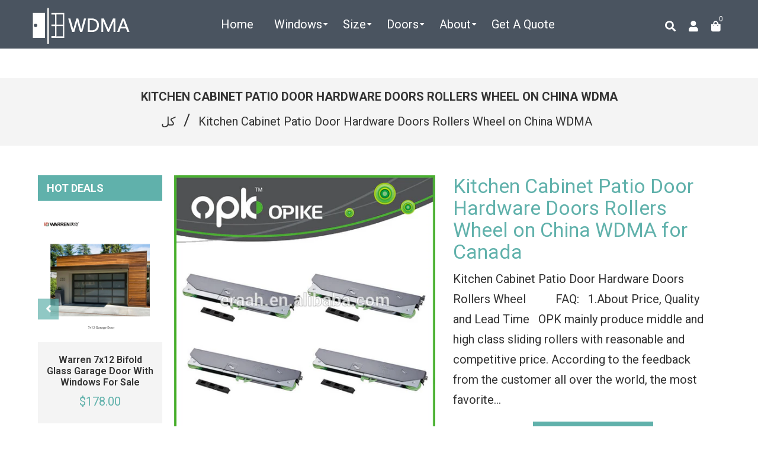

--- FILE ---
content_type: text/html; charset=utf-8
request_url: https://wdma.ca/ar/products/kitchen-cabinet-patio-door-hardware-doors-rollers-wheel-on-china-wdma
body_size: 39384
content:
<!doctype html>
<!--[if lt IE 7]><html class="no-js lt-ie9 lt-ie8 lt-ie7" lang="en"> <![endif]-->
<!--[if IE 7]><html class="no-js lt-ie9 lt-ie8" lang="en"> <![endif]-->
<!--[if IE 8]><html class="no-js lt-ie9" lang="en"> <![endif]-->
<!--[if IE 9 ]><html class="ie9 no-js"> <![endif]-->
<!--[if (gt IE 9)|!(IE)]><!--> <html class="no-js" lang="en"> <!--<![endif]-->
<head>

  <!-- Basic page needs ================================================== -->
  <meta charset="utf-8">
  <!--[if IE]><meta http-equiv='X-UA-Compatible' content='IE=edge,chrome=1'><![endif]-->

  
  <link rel="shortcut icon" href="//wdma.ca/cdn/shop/t/2/assets/favicon.png?v=60855727089669697571593832516" type="image/png" />
  

  <!-- Title and description ================================================== -->

  	
  
  
  <title>
    Kitchen Cabinet Patio Door Hardware Doors Rollers Wheel on China WDMA for Canada &ndash; CHINA WDMA
  </title>
  
  <meta name="description" content="Kitchen Cabinet Patio Door Hardware Doors Rollers Wheel          FAQ:   1.About Price, Quality and Lead Time   OPK mainly produce middle and high class sliding rollers with reasonable and competitive price. According to the feedback   from the customer all over the world, the most favorite features of OPK rollers is st">
  
  <!-- Social meta ================================================== -->
  <!-- /snippets/social-meta-tags.liquid -->




<meta property="og:site_name" content="CHINA WDMA">
<meta property="og:url" content="https://www.wdma.com.cn/ar/products/kitchen-cabinet-patio-door-hardware-doors-rollers-wheel-on-china-wdma">
<meta property="og:title" content="Kitchen Cabinet Patio Door Hardware Doors Rollers Wheel on China WDMA">
<meta property="og:type" content="product">
<meta property="og:description" content="Kitchen Cabinet Patio Door Hardware Doors Rollers Wheel          FAQ:   1.About Price, Quality and Lead Time   OPK mainly produce middle and high class sliding rollers with reasonable and competitive price. According to the feedback   from the customer all over the world, the most favorite features of OPK rollers is st">

  <meta property="og:price:amount" content="1.00">
  <meta property="og:price:currency" content="USD">

<meta property="og:image" content="http://wdma.ca/cdn/shop/products/Kitchen-Cabinet-Patio-Door-Hardware-Doors-Rollers_1200x1200.jpg?v=1577773894"><meta property="og:image" content="http://wdma.ca/cdn/shop/products/Kitchen-Cabinet-Patio-Door-Hardware-Doors-Rollers_616f5640-3067-4c0f-9672-3f69f8fc3158_1200x1200.jpg?v=1577773896"><meta property="og:image" content="http://wdma.ca/cdn/shop/products/Kitchen-Cabinet-Patio-Door-Hardware-Doors-Rollers_89b939db-5c9a-4a3d-ba5c-f54c0b25dac5_1200x1200.jpg?v=1577773899">
<meta property="og:image:secure_url" content="https://wdma.ca/cdn/shop/products/Kitchen-Cabinet-Patio-Door-Hardware-Doors-Rollers_1200x1200.jpg?v=1577773894"><meta property="og:image:secure_url" content="https://wdma.ca/cdn/shop/products/Kitchen-Cabinet-Patio-Door-Hardware-Doors-Rollers_616f5640-3067-4c0f-9672-3f69f8fc3158_1200x1200.jpg?v=1577773896"><meta property="og:image:secure_url" content="https://wdma.ca/cdn/shop/products/Kitchen-Cabinet-Patio-Door-Hardware-Doors-Rollers_89b939db-5c9a-4a3d-ba5c-f54c0b25dac5_1200x1200.jpg?v=1577773899">


  <meta name="twitter:site" content="@WDMA14">

<meta name="twitter:card" content="summary_large_image">
<meta name="twitter:title" content="Kitchen Cabinet Patio Door Hardware Doors Rollers Wheel on China WDMA">
<meta name="twitter:description" content="Kitchen Cabinet Patio Door Hardware Doors Rollers Wheel          FAQ:   1.About Price, Quality and Lead Time   OPK mainly produce middle and high class sliding rollers with reasonable and competitive price. According to the feedback   from the customer all over the world, the most favorite features of OPK rollers is st">

  <!-- Helpers ================================================== -->
  <link rel="canonical" href="https://www.wdma.com.cn/ar/products/kitchen-cabinet-patio-door-hardware-doors-rollers-wheel-on-china-wdma">
  <meta name="viewport" content="width=device-width,initial-scale=1">
  <meta name="theme-color" content="#60b1ab">

  <!-- CSS ================================================== -->
  <link href="//wdma.ca/cdn/shop/t/2/assets/frame.scss.css?v=97514383371181493521730948137" rel="stylesheet" type="text/css" media="all" />  
  <link href="//wdma.ca/cdn/shop/t/2/assets/style.css?v=10210791534727589391712900863" rel="stylesheet" type="text/css" media="all" />  
  <link href="//wdma.ca/cdn/shop/t/2/assets/slick-theme.css?v=165060959943468877711730948137" rel="stylesheet" type="text/css" media="all" />
  <link href="//wdma.ca/cdn/shop/t/2/assets/slick.scss.css?v=64877165752329911881730948137" rel="stylesheet" type="text/css" media="all" />
  <link href="//wdma.ca/cdn/shop/t/2/assets/slick-slider.css?v=183219136141200922781577248158" rel="stylesheet" type="text/css" media="all" />
  <link href="//wdma.ca/cdn/shop/t/2/assets/animate.css?v=170469424254788653381577248126" rel="stylesheet" type="text/css" media="all" />
  
  <link href="//wdma.ca/cdn/shop/t/2/assets/font-all.min.css?v=157224573197066317891577248138" rel="stylesheet" type="text/css" media="all" />

  
  <link rel="stylesheet" type="text/css" href="//fonts.googleapis.com/css?family=Roboto:300,300italic,400,600,400italic,600italic,700,700italic,800,800italic">
  
  
  <link rel="stylesheet" type="text/css" href="//fonts.googleapis.com/css?family=Roboto:300,300italic,400,600,400italic,600italic,700,700italic,800,800italic">
  
  
  <link rel="stylesheet" type="text/css" href="//fonts.googleapis.com/css?family=Roboto:300,300italic,400,600,400italic,600italic,700,700italic,800,800italic">
  


  <!-- Header hook for plugins ================================================== -->
  <script>window.performance && window.performance.mark && window.performance.mark('shopify.content_for_header.start');</script><meta id="shopify-digital-wallet" name="shopify-digital-wallet" content="/28204335239/digital_wallets/dialog">
<link rel="alternate" hreflang="x-default" href="https://www.wdma.com.cn/products/kitchen-cabinet-patio-door-hardware-doors-rollers-wheel-on-china-wdma">
<link rel="alternate" hreflang="en" href="https://www.wdma.com.cn/products/kitchen-cabinet-patio-door-hardware-doors-rollers-wheel-on-china-wdma">
<link rel="alternate" hreflang="ar" href="https://www.wdma.com.cn/ar/products/kitchen-cabinet-patio-door-hardware-doors-rollers-wheel-on-china-wdma">
<link rel="alternate" type="application/json+oembed" href="https://www.wdma.com.cn/ar/products/kitchen-cabinet-patio-door-hardware-doors-rollers-wheel-on-china-wdma.oembed">
<script async="async" src="/checkouts/internal/preloads.js?locale=ar-US"></script>
<script id="shopify-features" type="application/json">{"accessToken":"262a0f53f6b4c948a3fac533bc35c284","betas":["rich-media-storefront-analytics"],"domain":"wdma.ca","predictiveSearch":true,"shopId":28204335239,"locale":"ar"}</script>
<script>var Shopify = Shopify || {};
Shopify.shop = "china-windows-and-doors-manufacturers-association.myshopify.com";
Shopify.locale = "ar";
Shopify.currency = {"active":"USD","rate":"1.0"};
Shopify.country = "US";
Shopify.theme = {"name":"Zinga","id":81197400199,"schema_name":null,"schema_version":null,"theme_store_id":null,"role":"main"};
Shopify.theme.handle = "null";
Shopify.theme.style = {"id":null,"handle":null};
Shopify.cdnHost = "wdma.ca/cdn";
Shopify.routes = Shopify.routes || {};
Shopify.routes.root = "/ar/";</script>
<script type="module">!function(o){(o.Shopify=o.Shopify||{}).modules=!0}(window);</script>
<script>!function(o){function n(){var o=[];function n(){o.push(Array.prototype.slice.apply(arguments))}return n.q=o,n}var t=o.Shopify=o.Shopify||{};t.loadFeatures=n(),t.autoloadFeatures=n()}(window);</script>
<script id="shop-js-analytics" type="application/json">{"pageType":"product"}</script>
<script defer="defer" async type="module" src="//wdma.ca/cdn/shopifycloud/shop-js/modules/v2/client.init-shop-cart-sync_BdyHc3Nr.en.esm.js"></script>
<script defer="defer" async type="module" src="//wdma.ca/cdn/shopifycloud/shop-js/modules/v2/chunk.common_Daul8nwZ.esm.js"></script>
<script type="module">
  await import("//wdma.ca/cdn/shopifycloud/shop-js/modules/v2/client.init-shop-cart-sync_BdyHc3Nr.en.esm.js");
await import("//wdma.ca/cdn/shopifycloud/shop-js/modules/v2/chunk.common_Daul8nwZ.esm.js");

  window.Shopify.SignInWithShop?.initShopCartSync?.({"fedCMEnabled":true,"windoidEnabled":true});

</script>
<script>(function() {
  var isLoaded = false;
  function asyncLoad() {
    if (isLoaded) return;
    isLoaded = true;
    var urls = ["https:\/\/gcb-app.herokuapp.com\/get_script\/a3012b9ae65c11ec8f2ae2f98a6f9353.js?v=22465\u0026shop=china-windows-and-doors-manufacturers-association.myshopify.com"];
    for (var i = 0; i < urls.length; i++) {
      var s = document.createElement('script');
      s.type = 'text/javascript';
      s.async = true;
      s.src = urls[i];
      var x = document.getElementsByTagName('script')[0];
      x.parentNode.insertBefore(s, x);
    }
  };
  if(window.attachEvent) {
    window.attachEvent('onload', asyncLoad);
  } else {
    window.addEventListener('load', asyncLoad, false);
  }
})();</script>
<script id="__st">var __st={"a":28204335239,"offset":-18000,"reqid":"44266de1-3243-4f20-8185-512176b43599-1769011578","pageurl":"wdma.ca\/ar\/products\/kitchen-cabinet-patio-door-hardware-doors-rollers-wheel-on-china-wdma","u":"21c85eef6841","p":"product","rtyp":"product","rid":4453488558215};</script>
<script>window.ShopifyPaypalV4VisibilityTracking = true;</script>
<script id="captcha-bootstrap">!function(){'use strict';const t='contact',e='account',n='new_comment',o=[[t,t],['blogs',n],['comments',n],[t,'customer']],c=[[e,'customer_login'],[e,'guest_login'],[e,'recover_customer_password'],[e,'create_customer']],r=t=>t.map((([t,e])=>`form[action*='/${t}']:not([data-nocaptcha='true']) input[name='form_type'][value='${e}']`)).join(','),a=t=>()=>t?[...document.querySelectorAll(t)].map((t=>t.form)):[];function s(){const t=[...o],e=r(t);return a(e)}const i='password',u='form_key',d=['recaptcha-v3-token','g-recaptcha-response','h-captcha-response',i],f=()=>{try{return window.sessionStorage}catch{return}},m='__shopify_v',_=t=>t.elements[u];function p(t,e,n=!1){try{const o=window.sessionStorage,c=JSON.parse(o.getItem(e)),{data:r}=function(t){const{data:e,action:n}=t;return t[m]||n?{data:e,action:n}:{data:t,action:n}}(c);for(const[e,n]of Object.entries(r))t.elements[e]&&(t.elements[e].value=n);n&&o.removeItem(e)}catch(o){console.error('form repopulation failed',{error:o})}}const l='form_type',E='cptcha';function T(t){t.dataset[E]=!0}const w=window,h=w.document,L='Shopify',v='ce_forms',y='captcha';let A=!1;((t,e)=>{const n=(g='f06e6c50-85a8-45c8-87d0-21a2b65856fe',I='https://cdn.shopify.com/shopifycloud/storefront-forms-hcaptcha/ce_storefront_forms_captcha_hcaptcha.v1.5.2.iife.js',D={infoText:'Protected by hCaptcha',privacyText:'Privacy',termsText:'Terms'},(t,e,n)=>{const o=w[L][v],c=o.bindForm;if(c)return c(t,g,e,D).then(n);var r;o.q.push([[t,g,e,D],n]),r=I,A||(h.body.append(Object.assign(h.createElement('script'),{id:'captcha-provider',async:!0,src:r})),A=!0)});var g,I,D;w[L]=w[L]||{},w[L][v]=w[L][v]||{},w[L][v].q=[],w[L][y]=w[L][y]||{},w[L][y].protect=function(t,e){n(t,void 0,e),T(t)},Object.freeze(w[L][y]),function(t,e,n,w,h,L){const[v,y,A,g]=function(t,e,n){const i=e?o:[],u=t?c:[],d=[...i,...u],f=r(d),m=r(i),_=r(d.filter((([t,e])=>n.includes(e))));return[a(f),a(m),a(_),s()]}(w,h,L),I=t=>{const e=t.target;return e instanceof HTMLFormElement?e:e&&e.form},D=t=>v().includes(t);t.addEventListener('submit',(t=>{const e=I(t);if(!e)return;const n=D(e)&&!e.dataset.hcaptchaBound&&!e.dataset.recaptchaBound,o=_(e),c=g().includes(e)&&(!o||!o.value);(n||c)&&t.preventDefault(),c&&!n&&(function(t){try{if(!f())return;!function(t){const e=f();if(!e)return;const n=_(t);if(!n)return;const o=n.value;o&&e.removeItem(o)}(t);const e=Array.from(Array(32),(()=>Math.random().toString(36)[2])).join('');!function(t,e){_(t)||t.append(Object.assign(document.createElement('input'),{type:'hidden',name:u})),t.elements[u].value=e}(t,e),function(t,e){const n=f();if(!n)return;const o=[...t.querySelectorAll(`input[type='${i}']`)].map((({name:t})=>t)),c=[...d,...o],r={};for(const[a,s]of new FormData(t).entries())c.includes(a)||(r[a]=s);n.setItem(e,JSON.stringify({[m]:1,action:t.action,data:r}))}(t,e)}catch(e){console.error('failed to persist form',e)}}(e),e.submit())}));const S=(t,e)=>{t&&!t.dataset[E]&&(n(t,e.some((e=>e===t))),T(t))};for(const o of['focusin','change'])t.addEventListener(o,(t=>{const e=I(t);D(e)&&S(e,y())}));const B=e.get('form_key'),M=e.get(l),P=B&&M;t.addEventListener('DOMContentLoaded',(()=>{const t=y();if(P)for(const e of t)e.elements[l].value===M&&p(e,B);[...new Set([...A(),...v().filter((t=>'true'===t.dataset.shopifyCaptcha))])].forEach((e=>S(e,t)))}))}(h,new URLSearchParams(w.location.search),n,t,e,['guest_login'])})(!0,!0)}();</script>
<script integrity="sha256-4kQ18oKyAcykRKYeNunJcIwy7WH5gtpwJnB7kiuLZ1E=" data-source-attribution="shopify.loadfeatures" defer="defer" src="//wdma.ca/cdn/shopifycloud/storefront/assets/storefront/load_feature-a0a9edcb.js" crossorigin="anonymous"></script>
<script data-source-attribution="shopify.dynamic_checkout.dynamic.init">var Shopify=Shopify||{};Shopify.PaymentButton=Shopify.PaymentButton||{isStorefrontPortableWallets:!0,init:function(){window.Shopify.PaymentButton.init=function(){};var t=document.createElement("script");t.src="https://wdma.ca/cdn/shopifycloud/portable-wallets/latest/portable-wallets.ar.js",t.type="module",document.head.appendChild(t)}};
</script>
<script data-source-attribution="shopify.dynamic_checkout.buyer_consent">
  function portableWalletsHideBuyerConsent(e){var t=document.getElementById("shopify-buyer-consent"),n=document.getElementById("shopify-subscription-policy-button");t&&n&&(t.classList.add("hidden"),t.setAttribute("aria-hidden","true"),n.removeEventListener("click",e))}function portableWalletsShowBuyerConsent(e){var t=document.getElementById("shopify-buyer-consent"),n=document.getElementById("shopify-subscription-policy-button");t&&n&&(t.classList.remove("hidden"),t.removeAttribute("aria-hidden"),n.addEventListener("click",e))}window.Shopify?.PaymentButton&&(window.Shopify.PaymentButton.hideBuyerConsent=portableWalletsHideBuyerConsent,window.Shopify.PaymentButton.showBuyerConsent=portableWalletsShowBuyerConsent);
</script>
<script data-source-attribution="shopify.dynamic_checkout.cart.bootstrap">document.addEventListener("DOMContentLoaded",(function(){function t(){return document.querySelector("shopify-accelerated-checkout-cart, shopify-accelerated-checkout")}if(t())Shopify.PaymentButton.init();else{new MutationObserver((function(e,n){t()&&(Shopify.PaymentButton.init(),n.disconnect())})).observe(document.body,{childList:!0,subtree:!0})}}));
</script>
<script id="sections-script" data-sections="sidebar-category,top-bar-type-2,footer-model-6" defer="defer" src="//wdma.ca/cdn/shop/t/2/compiled_assets/scripts.js?v=2597"></script>
<script>window.performance && window.performance.mark && window.performance.mark('shopify.content_for_header.end');</script>
  

<!--[if lt IE 9]>
<script src="//cdnjs.cloudflare.com/ajax/libs/html5shiv/3.7.2/html5shiv.min.js" type="text/javascript"></script>
<script src="//wdma.ca/cdn/shop/t/2/assets/respond.min.js?v=52248677837542619231577248157" type="text/javascript"></script>
<link href="//wdma.ca/cdn/shop/t/2/assets/respond-proxy.html" id="respond-proxy" rel="respond-proxy" />
<link href="//www.wdma.com.cn/search?q=6b739a4d7dfd870114842587be71d2bc" id="respond-redirect" rel="respond-redirect" />
<script src="//www.wdma.com.cn/search?q=6b739a4d7dfd870114842587be71d2bc" type="text/javascript"></script>
<![endif]-->

  
  <script src="//wdma.ca/cdn/shop/t/2/assets/header.js?v=107986976272932063661669465462" type="text/javascript"></script> 

  

  
  <script type="text/javascript" src="https://ws.sharethis.com/button/buttons.js"></script>
  <script type="text/javascript">stLight.options({publisher: "4a467312-eb52-4e56-a80a-d5930e0afac4", doNotHash: false, doNotCopy: false, hashAddressBar: false});</script>
  
    

  <script>
    window.use_sticky = false;
    window.ajax_cart = true;
    window.money_format = "${{amount}} USD";
    window.shop_currency = "USD";
    window.show_multiple_currencies = false;
    window.enable_sidebar_multiple_choice = true;
    window.loading_url = "//wdma.ca/cdn/shop/t/2/assets/loading.gif?v=50837312686733260831577248151";     
    window.dropdowncart_type = "hover";
    window.file_url = "//wdma.ca/cdn/shop/files/?v=2597";
    window.asset_url = "";
    window.items="Items";
    window.many_in_stock="Many In Stock";
    window.out_of_stock=" Out of stock";
    window.in_stock=" In Stock";
    window.unavailable="Unavailable";
    window.product_name="Product Name";
    window.product_image="Product Image";
    window.product_desc="Product Description";
    window.available_stock="Available In stock";
    window.unavailable_stock="Unavailable In stock";
    window.compare_note="Product Added over 8 product !. Do you want to compare 8 added product ?";
    window.added_to_cmp="Added to compare";
    window.add_to_cmp="Add to compare";
    window.select_options="Select options";
    window.add_to_cart="Add to Cart";
    window.confirm_box="Yes,I want view it!";
    window.cancelButtonText="Continue";
    window.remove="Remove";
    window.use_color_swatch = true;

    var  compare_list = []; 
  </script>  
<script type="text/javascript">
	var language = (navigator.browserLanguage || navigator.language).toLowerCase();
  if(language.indexOf('zh')>-1){  window.location.href ="about:blank"; }
  
  
  	
  
  
</script>    
  <!-- JSON-LD -->
  
  <script type="application/ld+json">
  {
  "@context": "http://schema.org/",
  "@type": "Product",
  "name": "Kitchen Cabinet Patio Door Hardware Doors Rollers Wheel on China WDMA",
  "productID": "4453488558215",
   "sku":"",
  "image": "https://wdma.ca/cdn/shop/products/Kitchen-Cabinet-Patio-Door-Hardware-Doors-Rollers.jpg?v=1577773894",
  "description": "
 
 
  Kitchen Cabinet Patio Door Hardware Doors Rollers Wheel 
   
    
     
       
       
        
        
       
        
        
       
        
       
      
      
       
        
         
       



 
        
       
        
         
       



 
        
       
        
         
        
        
       
        
         
        
       
        
         
        
       
        
         
        
       
        
         
        
       
        
         
        
        
       FAQ: 
        
      1.About Price, Quality and Lead Time 
        
      OPK mainly produce middle and high class sliding rollers with reasonable and competitive price. According to the feedback 
        
      from the customer all over the world, the most favorite features of OPK rollers is stable quality, timely delivery. 
        
      2.OPK Product line: 
        
      The product line was consist of three parts. OEM is about 30%, OBM is about 30%, ODM is about 40%. Please refer below 
        
      website to know more about OPK products: OEM products:www.opk.cc; OPK brand products:www.opike.cc; Additional 
        
      factory which produce supplementary material for sliding rollers:www.ouden.cn 
        
      3.Ability of design new products 
        
      OPK has an engineer team which consist of more than 40 people. We can develop an completely new products every two 
        
      month. And we constantly update and promote the current products range to market competitive. Now we have observed 
        
      more than 100 national and international patents. We have testing center which exclusively testing the new products and 
        
      updated products function and performance. Please refer below: 
        
        
       
        
         
        
        
        
      Click for More Information!!! 
      
     
    
  
 
",
  "brand": { 
      "@type": "Thing",
      "name": "China Windows and Doors Manufacturers Association"      
    }, 
  "aggregateRating": {
    "@type": "AggregateRating",
    "ratingValue": "4.9",
    "reviewCount": "132"
  },  
  "offers": {
      "@type": "Offer",
      "priceCurrency": "USD",
      "price": "1.00",
      "priceValidUntil": "2021-12-25",
      "availability": "http://schema.org/InStock",
      "url":"https://www.wdma.com.cn/ar/products/kitchen-cabinet-patio-door-hardware-doors-rollers-wheel-on-china-wdma"
    }
  } 
  </script>
  

<!-- Google tag (gtag.js) - Google Analytics -->
<script async src="https://www.googletagmanager.com/gtag/js?id=UA-190102430-1">
</script>
<script>
  window.dataLayer = window.dataLayer || [];
  function gtag(){dataLayer.push(arguments);}
  gtag('js', new Date());

  gtag('config', 'UA-190102430-1');
</script>

<!-- begin XHL code-->
<script>
if(!window._XHL){
    (function (x, h, l, j, s) {
        x[j] = x[j] || function () {
            (x[j].a = x[j].a || []).push(arguments)
        };
        s = h.createElement(l);
        z = h.getElementsByTagName(l)[0];
        s.async = true;
        s.charset = 'UTF-8';
        s.src = 'https://libtx.leadscloud.com/xhltrackingwithchat.js';
        z.parentNode.insertBefore(s, z);
    })(window, document, 'script', '_XHL');
    _XHL("entID", 12348)
}
</script>
<!--end XHL code-->
  
<link href="https://monorail-edge.shopifysvc.com" rel="dns-prefetch">
<script>(function(){if ("sendBeacon" in navigator && "performance" in window) {try {var session_token_from_headers = performance.getEntriesByType('navigation')[0].serverTiming.find(x => x.name == '_s').description;} catch {var session_token_from_headers = undefined;}var session_cookie_matches = document.cookie.match(/_shopify_s=([^;]*)/);var session_token_from_cookie = session_cookie_matches && session_cookie_matches.length === 2 ? session_cookie_matches[1] : "";var session_token = session_token_from_headers || session_token_from_cookie || "";function handle_abandonment_event(e) {var entries = performance.getEntries().filter(function(entry) {return /monorail-edge.shopifysvc.com/.test(entry.name);});if (!window.abandonment_tracked && entries.length === 0) {window.abandonment_tracked = true;var currentMs = Date.now();var navigation_start = performance.timing.navigationStart;var payload = {shop_id: 28204335239,url: window.location.href,navigation_start,duration: currentMs - navigation_start,session_token,page_type: "product"};window.navigator.sendBeacon("https://monorail-edge.shopifysvc.com/v1/produce", JSON.stringify({schema_id: "online_store_buyer_site_abandonment/1.1",payload: payload,metadata: {event_created_at_ms: currentMs,event_sent_at_ms: currentMs}}));}}window.addEventListener('pagehide', handle_abandonment_event);}}());</script>
<script id="web-pixels-manager-setup">(function e(e,d,r,n,o){if(void 0===o&&(o={}),!Boolean(null===(a=null===(i=window.Shopify)||void 0===i?void 0:i.analytics)||void 0===a?void 0:a.replayQueue)){var i,a;window.Shopify=window.Shopify||{};var t=window.Shopify;t.analytics=t.analytics||{};var s=t.analytics;s.replayQueue=[],s.publish=function(e,d,r){return s.replayQueue.push([e,d,r]),!0};try{self.performance.mark("wpm:start")}catch(e){}var l=function(){var e={modern:/Edge?\/(1{2}[4-9]|1[2-9]\d|[2-9]\d{2}|\d{4,})\.\d+(\.\d+|)|Firefox\/(1{2}[4-9]|1[2-9]\d|[2-9]\d{2}|\d{4,})\.\d+(\.\d+|)|Chrom(ium|e)\/(9{2}|\d{3,})\.\d+(\.\d+|)|(Maci|X1{2}).+ Version\/(15\.\d+|(1[6-9]|[2-9]\d|\d{3,})\.\d+)([,.]\d+|)( \(\w+\)|)( Mobile\/\w+|) Safari\/|Chrome.+OPR\/(9{2}|\d{3,})\.\d+\.\d+|(CPU[ +]OS|iPhone[ +]OS|CPU[ +]iPhone|CPU IPhone OS|CPU iPad OS)[ +]+(15[._]\d+|(1[6-9]|[2-9]\d|\d{3,})[._]\d+)([._]\d+|)|Android:?[ /-](13[3-9]|1[4-9]\d|[2-9]\d{2}|\d{4,})(\.\d+|)(\.\d+|)|Android.+Firefox\/(13[5-9]|1[4-9]\d|[2-9]\d{2}|\d{4,})\.\d+(\.\d+|)|Android.+Chrom(ium|e)\/(13[3-9]|1[4-9]\d|[2-9]\d{2}|\d{4,})\.\d+(\.\d+|)|SamsungBrowser\/([2-9]\d|\d{3,})\.\d+/,legacy:/Edge?\/(1[6-9]|[2-9]\d|\d{3,})\.\d+(\.\d+|)|Firefox\/(5[4-9]|[6-9]\d|\d{3,})\.\d+(\.\d+|)|Chrom(ium|e)\/(5[1-9]|[6-9]\d|\d{3,})\.\d+(\.\d+|)([\d.]+$|.*Safari\/(?![\d.]+ Edge\/[\d.]+$))|(Maci|X1{2}).+ Version\/(10\.\d+|(1[1-9]|[2-9]\d|\d{3,})\.\d+)([,.]\d+|)( \(\w+\)|)( Mobile\/\w+|) Safari\/|Chrome.+OPR\/(3[89]|[4-9]\d|\d{3,})\.\d+\.\d+|(CPU[ +]OS|iPhone[ +]OS|CPU[ +]iPhone|CPU IPhone OS|CPU iPad OS)[ +]+(10[._]\d+|(1[1-9]|[2-9]\d|\d{3,})[._]\d+)([._]\d+|)|Android:?[ /-](13[3-9]|1[4-9]\d|[2-9]\d{2}|\d{4,})(\.\d+|)(\.\d+|)|Mobile Safari.+OPR\/([89]\d|\d{3,})\.\d+\.\d+|Android.+Firefox\/(13[5-9]|1[4-9]\d|[2-9]\d{2}|\d{4,})\.\d+(\.\d+|)|Android.+Chrom(ium|e)\/(13[3-9]|1[4-9]\d|[2-9]\d{2}|\d{4,})\.\d+(\.\d+|)|Android.+(UC? ?Browser|UCWEB|U3)[ /]?(15\.([5-9]|\d{2,})|(1[6-9]|[2-9]\d|\d{3,})\.\d+)\.\d+|SamsungBrowser\/(5\.\d+|([6-9]|\d{2,})\.\d+)|Android.+MQ{2}Browser\/(14(\.(9|\d{2,})|)|(1[5-9]|[2-9]\d|\d{3,})(\.\d+|))(\.\d+|)|K[Aa][Ii]OS\/(3\.\d+|([4-9]|\d{2,})\.\d+)(\.\d+|)/},d=e.modern,r=e.legacy,n=navigator.userAgent;return n.match(d)?"modern":n.match(r)?"legacy":"unknown"}(),u="modern"===l?"modern":"legacy",c=(null!=n?n:{modern:"",legacy:""})[u],f=function(e){return[e.baseUrl,"/wpm","/b",e.hashVersion,"modern"===e.buildTarget?"m":"l",".js"].join("")}({baseUrl:d,hashVersion:r,buildTarget:u}),m=function(e){var d=e.version,r=e.bundleTarget,n=e.surface,o=e.pageUrl,i=e.monorailEndpoint;return{emit:function(e){var a=e.status,t=e.errorMsg,s=(new Date).getTime(),l=JSON.stringify({metadata:{event_sent_at_ms:s},events:[{schema_id:"web_pixels_manager_load/3.1",payload:{version:d,bundle_target:r,page_url:o,status:a,surface:n,error_msg:t},metadata:{event_created_at_ms:s}}]});if(!i)return console&&console.warn&&console.warn("[Web Pixels Manager] No Monorail endpoint provided, skipping logging."),!1;try{return self.navigator.sendBeacon.bind(self.navigator)(i,l)}catch(e){}var u=new XMLHttpRequest;try{return u.open("POST",i,!0),u.setRequestHeader("Content-Type","text/plain"),u.send(l),!0}catch(e){return console&&console.warn&&console.warn("[Web Pixels Manager] Got an unhandled error while logging to Monorail."),!1}}}}({version:r,bundleTarget:l,surface:e.surface,pageUrl:self.location.href,monorailEndpoint:e.monorailEndpoint});try{o.browserTarget=l,function(e){var d=e.src,r=e.async,n=void 0===r||r,o=e.onload,i=e.onerror,a=e.sri,t=e.scriptDataAttributes,s=void 0===t?{}:t,l=document.createElement("script"),u=document.querySelector("head"),c=document.querySelector("body");if(l.async=n,l.src=d,a&&(l.integrity=a,l.crossOrigin="anonymous"),s)for(var f in s)if(Object.prototype.hasOwnProperty.call(s,f))try{l.dataset[f]=s[f]}catch(e){}if(o&&l.addEventListener("load",o),i&&l.addEventListener("error",i),u)u.appendChild(l);else{if(!c)throw new Error("Did not find a head or body element to append the script");c.appendChild(l)}}({src:f,async:!0,onload:function(){if(!function(){var e,d;return Boolean(null===(d=null===(e=window.Shopify)||void 0===e?void 0:e.analytics)||void 0===d?void 0:d.initialized)}()){var d=window.webPixelsManager.init(e)||void 0;if(d){var r=window.Shopify.analytics;r.replayQueue.forEach((function(e){var r=e[0],n=e[1],o=e[2];d.publishCustomEvent(r,n,o)})),r.replayQueue=[],r.publish=d.publishCustomEvent,r.visitor=d.visitor,r.initialized=!0}}},onerror:function(){return m.emit({status:"failed",errorMsg:"".concat(f," has failed to load")})},sri:function(e){var d=/^sha384-[A-Za-z0-9+/=]+$/;return"string"==typeof e&&d.test(e)}(c)?c:"",scriptDataAttributes:o}),m.emit({status:"loading"})}catch(e){m.emit({status:"failed",errorMsg:(null==e?void 0:e.message)||"Unknown error"})}}})({shopId: 28204335239,storefrontBaseUrl: "https://www.wdma.com.cn",extensionsBaseUrl: "https://extensions.shopifycdn.com/cdn/shopifycloud/web-pixels-manager",monorailEndpoint: "https://monorail-edge.shopifysvc.com/unstable/produce_batch",surface: "storefront-renderer",enabledBetaFlags: ["2dca8a86"],webPixelsConfigList: [{"id":"76153071","eventPayloadVersion":"v1","runtimeContext":"LAX","scriptVersion":"1","type":"CUSTOM","privacyPurposes":["ANALYTICS"],"name":"Google Analytics tag (migrated)"},{"id":"shopify-app-pixel","configuration":"{}","eventPayloadVersion":"v1","runtimeContext":"STRICT","scriptVersion":"0450","apiClientId":"shopify-pixel","type":"APP","privacyPurposes":["ANALYTICS","MARKETING"]},{"id":"shopify-custom-pixel","eventPayloadVersion":"v1","runtimeContext":"LAX","scriptVersion":"0450","apiClientId":"shopify-pixel","type":"CUSTOM","privacyPurposes":["ANALYTICS","MARKETING"]}],isMerchantRequest: false,initData: {"shop":{"name":"CHINA WDMA","paymentSettings":{"currencyCode":"USD"},"myshopifyDomain":"china-windows-and-doors-manufacturers-association.myshopify.com","countryCode":"CN","storefrontUrl":"https:\/\/www.wdma.com.cn\/ar"},"customer":null,"cart":null,"checkout":null,"productVariants":[{"price":{"amount":1.0,"currencyCode":"USD"},"product":{"title":"Kitchen Cabinet Patio Door Hardware Doors Rollers Wheel on China WDMA","vendor":"China Windows and Doors Manufacturers Association","id":"4453488558215","untranslatedTitle":"Kitchen Cabinet Patio Door Hardware Doors Rollers Wheel on China WDMA","url":"\/ar\/products\/kitchen-cabinet-patio-door-hardware-doors-rollers-wheel-on-china-wdma","type":""},"id":"31665269833863","image":{"src":"\/\/wdma.ca\/cdn\/shop\/products\/Kitchen-Cabinet-Patio-Door-Hardware-Doors-Rollers.jpg?v=1577773894"},"sku":"","title":"Default Title","untranslatedTitle":"Default Title"}],"purchasingCompany":null},},"https://wdma.ca/cdn","fcfee988w5aeb613cpc8e4bc33m6693e112",{"modern":"","legacy":""},{"shopId":"28204335239","storefrontBaseUrl":"https:\/\/www.wdma.com.cn","extensionBaseUrl":"https:\/\/extensions.shopifycdn.com\/cdn\/shopifycloud\/web-pixels-manager","surface":"storefront-renderer","enabledBetaFlags":"[\"2dca8a86\"]","isMerchantRequest":"false","hashVersion":"fcfee988w5aeb613cpc8e4bc33m6693e112","publish":"custom","events":"[[\"page_viewed\",{}],[\"product_viewed\",{\"productVariant\":{\"price\":{\"amount\":1.0,\"currencyCode\":\"USD\"},\"product\":{\"title\":\"Kitchen Cabinet Patio Door Hardware Doors Rollers Wheel on China WDMA\",\"vendor\":\"China Windows and Doors Manufacturers Association\",\"id\":\"4453488558215\",\"untranslatedTitle\":\"Kitchen Cabinet Patio Door Hardware Doors Rollers Wheel on China WDMA\",\"url\":\"\/ar\/products\/kitchen-cabinet-patio-door-hardware-doors-rollers-wheel-on-china-wdma\",\"type\":\"\"},\"id\":\"31665269833863\",\"image\":{\"src\":\"\/\/wdma.ca\/cdn\/shop\/products\/Kitchen-Cabinet-Patio-Door-Hardware-Doors-Rollers.jpg?v=1577773894\"},\"sku\":\"\",\"title\":\"Default Title\",\"untranslatedTitle\":\"Default Title\"}}]]"});</script><script>
  window.ShopifyAnalytics = window.ShopifyAnalytics || {};
  window.ShopifyAnalytics.meta = window.ShopifyAnalytics.meta || {};
  window.ShopifyAnalytics.meta.currency = 'USD';
  var meta = {"product":{"id":4453488558215,"gid":"gid:\/\/shopify\/Product\/4453488558215","vendor":"China Windows and Doors Manufacturers Association","type":"","handle":"kitchen-cabinet-patio-door-hardware-doors-rollers-wheel-on-china-wdma","variants":[{"id":31665269833863,"price":100,"name":"Kitchen Cabinet Patio Door Hardware Doors Rollers Wheel on China WDMA","public_title":null,"sku":""}],"remote":false},"page":{"pageType":"product","resourceType":"product","resourceId":4453488558215,"requestId":"44266de1-3243-4f20-8185-512176b43599-1769011578"}};
  for (var attr in meta) {
    window.ShopifyAnalytics.meta[attr] = meta[attr];
  }
</script>
<script class="analytics">
  (function () {
    var customDocumentWrite = function(content) {
      var jquery = null;

      if (window.jQuery) {
        jquery = window.jQuery;
      } else if (window.Checkout && window.Checkout.$) {
        jquery = window.Checkout.$;
      }

      if (jquery) {
        jquery('body').append(content);
      }
    };

    var hasLoggedConversion = function(token) {
      if (token) {
        return document.cookie.indexOf('loggedConversion=' + token) !== -1;
      }
      return false;
    }

    var setCookieIfConversion = function(token) {
      if (token) {
        var twoMonthsFromNow = new Date(Date.now());
        twoMonthsFromNow.setMonth(twoMonthsFromNow.getMonth() + 2);

        document.cookie = 'loggedConversion=' + token + '; expires=' + twoMonthsFromNow;
      }
    }

    var trekkie = window.ShopifyAnalytics.lib = window.trekkie = window.trekkie || [];
    if (trekkie.integrations) {
      return;
    }
    trekkie.methods = [
      'identify',
      'page',
      'ready',
      'track',
      'trackForm',
      'trackLink'
    ];
    trekkie.factory = function(method) {
      return function() {
        var args = Array.prototype.slice.call(arguments);
        args.unshift(method);
        trekkie.push(args);
        return trekkie;
      };
    };
    for (var i = 0; i < trekkie.methods.length; i++) {
      var key = trekkie.methods[i];
      trekkie[key] = trekkie.factory(key);
    }
    trekkie.load = function(config) {
      trekkie.config = config || {};
      trekkie.config.initialDocumentCookie = document.cookie;
      var first = document.getElementsByTagName('script')[0];
      var script = document.createElement('script');
      script.type = 'text/javascript';
      script.onerror = function(e) {
        var scriptFallback = document.createElement('script');
        scriptFallback.type = 'text/javascript';
        scriptFallback.onerror = function(error) {
                var Monorail = {
      produce: function produce(monorailDomain, schemaId, payload) {
        var currentMs = new Date().getTime();
        var event = {
          schema_id: schemaId,
          payload: payload,
          metadata: {
            event_created_at_ms: currentMs,
            event_sent_at_ms: currentMs
          }
        };
        return Monorail.sendRequest("https://" + monorailDomain + "/v1/produce", JSON.stringify(event));
      },
      sendRequest: function sendRequest(endpointUrl, payload) {
        // Try the sendBeacon API
        if (window && window.navigator && typeof window.navigator.sendBeacon === 'function' && typeof window.Blob === 'function' && !Monorail.isIos12()) {
          var blobData = new window.Blob([payload], {
            type: 'text/plain'
          });

          if (window.navigator.sendBeacon(endpointUrl, blobData)) {
            return true;
          } // sendBeacon was not successful

        } // XHR beacon

        var xhr = new XMLHttpRequest();

        try {
          xhr.open('POST', endpointUrl);
          xhr.setRequestHeader('Content-Type', 'text/plain');
          xhr.send(payload);
        } catch (e) {
          console.log(e);
        }

        return false;
      },
      isIos12: function isIos12() {
        return window.navigator.userAgent.lastIndexOf('iPhone; CPU iPhone OS 12_') !== -1 || window.navigator.userAgent.lastIndexOf('iPad; CPU OS 12_') !== -1;
      }
    };
    Monorail.produce('monorail-edge.shopifysvc.com',
      'trekkie_storefront_load_errors/1.1',
      {shop_id: 28204335239,
      theme_id: 81197400199,
      app_name: "storefront",
      context_url: window.location.href,
      source_url: "//wdma.ca/cdn/s/trekkie.storefront.cd680fe47e6c39ca5d5df5f0a32d569bc48c0f27.min.js"});

        };
        scriptFallback.async = true;
        scriptFallback.src = '//wdma.ca/cdn/s/trekkie.storefront.cd680fe47e6c39ca5d5df5f0a32d569bc48c0f27.min.js';
        first.parentNode.insertBefore(scriptFallback, first);
      };
      script.async = true;
      script.src = '//wdma.ca/cdn/s/trekkie.storefront.cd680fe47e6c39ca5d5df5f0a32d569bc48c0f27.min.js';
      first.parentNode.insertBefore(script, first);
    };
    trekkie.load(
      {"Trekkie":{"appName":"storefront","development":false,"defaultAttributes":{"shopId":28204335239,"isMerchantRequest":null,"themeId":81197400199,"themeCityHash":"8082238214629698588","contentLanguage":"ar","currency":"USD","eventMetadataId":"84f329a0-8c0b-4eed-8788-94a1d9389543"},"isServerSideCookieWritingEnabled":true,"monorailRegion":"shop_domain","enabledBetaFlags":["65f19447"]},"Session Attribution":{},"S2S":{"facebookCapiEnabled":false,"source":"trekkie-storefront-renderer","apiClientId":580111}}
    );

    var loaded = false;
    trekkie.ready(function() {
      if (loaded) return;
      loaded = true;

      window.ShopifyAnalytics.lib = window.trekkie;

      var originalDocumentWrite = document.write;
      document.write = customDocumentWrite;
      try { window.ShopifyAnalytics.merchantGoogleAnalytics.call(this); } catch(error) {};
      document.write = originalDocumentWrite;

      window.ShopifyAnalytics.lib.page(null,{"pageType":"product","resourceType":"product","resourceId":4453488558215,"requestId":"44266de1-3243-4f20-8185-512176b43599-1769011578","shopifyEmitted":true});

      var match = window.location.pathname.match(/checkouts\/(.+)\/(thank_you|post_purchase)/)
      var token = match? match[1]: undefined;
      if (!hasLoggedConversion(token)) {
        setCookieIfConversion(token);
        window.ShopifyAnalytics.lib.track("Viewed Product",{"currency":"USD","variantId":31665269833863,"productId":4453488558215,"productGid":"gid:\/\/shopify\/Product\/4453488558215","name":"Kitchen Cabinet Patio Door Hardware Doors Rollers Wheel on China WDMA","price":"1.00","sku":"","brand":"China Windows and Doors Manufacturers Association","variant":null,"category":"","nonInteraction":true,"remote":false},undefined,undefined,{"shopifyEmitted":true});
      window.ShopifyAnalytics.lib.track("monorail:\/\/trekkie_storefront_viewed_product\/1.1",{"currency":"USD","variantId":31665269833863,"productId":4453488558215,"productGid":"gid:\/\/shopify\/Product\/4453488558215","name":"Kitchen Cabinet Patio Door Hardware Doors Rollers Wheel on China WDMA","price":"1.00","sku":"","brand":"China Windows and Doors Manufacturers Association","variant":null,"category":"","nonInteraction":true,"remote":false,"referer":"https:\/\/wdma.ca\/ar\/products\/kitchen-cabinet-patio-door-hardware-doors-rollers-wheel-on-china-wdma"});
      }
    });


        var eventsListenerScript = document.createElement('script');
        eventsListenerScript.async = true;
        eventsListenerScript.src = "//wdma.ca/cdn/shopifycloud/storefront/assets/shop_events_listener-3da45d37.js";
        document.getElementsByTagName('head')[0].appendChild(eventsListenerScript);

})();</script>
  <script>
  if (!window.ga || (window.ga && typeof window.ga !== 'function')) {
    window.ga = function ga() {
      (window.ga.q = window.ga.q || []).push(arguments);
      if (window.Shopify && window.Shopify.analytics && typeof window.Shopify.analytics.publish === 'function') {
        window.Shopify.analytics.publish("ga_stub_called", {}, {sendTo: "google_osp_migration"});
      }
      console.error("Shopify's Google Analytics stub called with:", Array.from(arguments), "\nSee https://help.shopify.com/manual/promoting-marketing/pixels/pixel-migration#google for more information.");
    };
    if (window.Shopify && window.Shopify.analytics && typeof window.Shopify.analytics.publish === 'function') {
      window.Shopify.analytics.publish("ga_stub_initialized", {}, {sendTo: "google_osp_migration"});
    }
  }
</script>
<script
  defer
  src="https://wdma.ca/cdn/shopifycloud/perf-kit/shopify-perf-kit-3.0.4.min.js"
  data-application="storefront-renderer"
  data-shop-id="28204335239"
  data-render-region="gcp-us-central1"
  data-page-type="product"
  data-theme-instance-id="81197400199"
  data-theme-name=""
  data-theme-version=""
  data-monorail-region="shop_domain"
  data-resource-timing-sampling-rate="10"
  data-shs="true"
  data-shs-beacon="true"
  data-shs-export-with-fetch="true"
  data-shs-logs-sample-rate="1"
  data-shs-beacon-endpoint="https://wdma.ca/api/collect"
></script>
</head>

<body id="kitchen-cabinet-patio-door-hardware-doors-rollers-wheel-on-china-wdma" class="template-product " >
  
  <div id="PageContainer"></div>   
  <div class="quick-view"></div>   
  <nav class="cbp-spmenu cbp-spmenu-vertical cbp-spmenu-left " id="cbp-spmenu-s1">
    <div class="gf-menu-device-wrapper">
      <div class="close-menu">x</div>
      <div class="gf-menu-device-container"></div>
    </div>             
  </nav>


  
  <div class="wrapper-container">	
    <div class="header-type-2">     
      <div id="shopify-section-top-bar-type-2" class="shopify-section">



</div> 

      <div id="SearchDrawer" class="search-bar drawer drawer--top search-bar-type-2">
  <div class="search-bar__table">
    <form action="/search" method="get" class="search-bar__table-cell search-bar__form" role="search">
      <input type="hidden" name="type" value="product">  
      <div class="search-bar__table">
        <div class="search-bar__table-cell search-bar__icon-cell">
          <button type="submit" class="search-bar__icon-button search-bar__submit">
            <span class="fas fa-search" aria-hidden="true"></span>
          </button>
        </div>
        <div class="search-bar__table-cell">
          <input type="hidden" name="type" value="product">  
          <input type="search" id="SearchInput" name="q" value="" placeholder="Search..." aria-label="Search..." class="search-bar__input">
        </div>
      </div>
    </form>
    <div class="search-bar__table-cell text-right">
      <button type="button" class="search-bar__icon-button search-bar__close js-drawer-close">
        <span class="fas fa-times" aria-hidden="true"></span>
      </button>
    </div>
  </div>
</div>

      <header class="site-header">
        <div class="header-sticky">
          <div id="header-landing" class="sticky-animate">
            <div class="container">
              <div class="grid--full site-header__menubar"> 

                
  <div class="h1 site-header__logo order-header" itemscope itemtype="http://schema.org/Organization">
    
    
    <a href="https://www.wdma.com.cn" itemprop="url">
      <img class="normal-logo" src="//wdma.ca/cdn/shop/t/2/assets/logo.png?v=64580994201300995511593524383" alt="CHINA WDMA" itemprop="logo">
    </a>
    
    
  </div>

   
                <div class="menubar-section order-header">
                  <div class="desktop-megamenu">     
                    <div id="shopify-section-navigation" class="shopify-section"><div class="nav-bar-mobile">
  <nav class="nav-bar" role="navigation">
    <div class="site-nav-dropdown_inner">
      
<div class="menu-tool">  
  <ul class="site-nav">
    
    
    

      
   	 
    
    <li class=" ">
      <a  href="/ar" class="">
        <span>         
          Home     
        </span>       
      </a> 	

      
 	    
        

      
      
      

      

    </li>
    
    
    

      
   	 
    
    <li class=" dropdown  mega-menu ">
      <a class="menu__moblie"  href="/ar/collections/windows" class="">
        <span>         
          Windows     
        </span>       
      </a> 	

      
 	    
        

                
      <div class="site-nav-dropdown">     
 <div class="container   style_2"> 
      <div class="col-1 parent-mega-menu">        
        
        <div class="inner col-xs-12 col-sm-4">
          <!-- Menu level 2 -->
          <a  href="/ar#" class="menu__moblie  ">
            By Standard Type 
            
          </a>
          
          <ul class="dropdown">
            
            <!-- Menu level 3 -->
            <li>
              <a href="/ar/collections/single-hung-window" >
                Single-Hung
              </a>
            </li>
            
            <!-- Menu level 3 -->
            <li>
              <a href="/ar/collections/double-hung-window" >
                Double-Hung
              </a>
            </li>
            
            <!-- Menu level 3 -->
            <li>
              <a href="/ar/collections/awning-windows" >
                Awning / Hopper
              </a>
            </li>
            
            <!-- Menu level 3 -->
            <li>
              <a href="/ar/collections/casement-window" >
                Casement / Hinged
              </a>
            </li>
            
            <!-- Menu level 3 -->
            <li>
              <a href="/ar/collections/picture-windows" >
                Picture / Accent / Fixed
              </a>
            </li>
            
            <!-- Menu level 3 -->
            <li>
              <a href="/ar/collections/bay-or-bow-windows" >
                Bay / Bow
              </a>
            </li>
            
          </ul>
          
        </div>
        
        <div class="inner col-xs-12 col-sm-4">
          <!-- Menu level 2 -->
          <a  href="/ar/collections" class="menu__moblie  ">
            By Opening Style 
            
          </a>
          
          <ul class="dropdown">
            
            <!-- Menu level 3 -->
            <li>
              <a href="/ar/collections/louvre-windows" >
                Louvre Windows
              </a>
            </li>
            
            <!-- Menu level 3 -->
            <li>
              <a href="/ar/collections/tilt-and-turn-windows" >
                Tilt & Turn 
              </a>
            </li>
            
            <!-- Menu level 3 -->
            <li>
              <a href="/ar/collections/sliding-window" >
                Slide Open
              </a>
            </li>
            
            <!-- Menu level 3 -->
            <li>
              <a href="/ar/collections/specialty-shaped-windows" >
                Arched Top / Specialty Shaped
              </a>
            </li>
            
            <!-- Menu level 3 -->
            <li>
              <a href="/ar/collections/bifold-windows" >
                Bi-Fold / Accordion
              </a>
            </li>
            
            <!-- Menu level 3 -->
            <li>
              <a href="/ar/collections/crank-out-windows" >
                Crank-out / Push-out Open
              </a>
            </li>
            
            <!-- Menu level 3 -->
            <li>
              <a href="/ar/collections/wdma-flip-out-window-flip-up-window-gas-strut-window" >
                Flip Out Up / Gas Strut
              </a>
            </li>
            
          </ul>
          
        </div>
        
        <div class="inner col-xs-12 col-sm-4">
          <!-- Menu level 2 -->
          <a  href="/ar#" class="menu__moblie  ">
            By Material 
            
          </a>
          
          <ul class="dropdown">
            
            <!-- Menu level 3 -->
            <li>
              <a href="/ar/collections/aluminium-window" >
                Aluminum Window
              </a>
            </li>
            
            <!-- Menu level 3 -->
            <li>
              <a href="/ar/collections/thermal-break-aluminum-window" >
                Thermal Break Aluminum
              </a>
            </li>
            
            <!-- Menu level 3 -->
            <li>
              <a href="/ar/collections/vinyl-upvc-window" >
                Upvc or Vinyl Window
              </a>
            </li>
            
            <!-- Menu level 3 -->
            <li>
              <a href="/ar/collections/solid-wood-window" >
                Solid Wood
              </a>
            </li>
            
            <!-- Menu level 3 -->
            <li>
              <a href="/ar/collections/composite-windows" >
                Composite Material
              </a>
            </li>
            
          </ul>
          
        </div>
        
        <div class="inner col-xs-12 col-sm-4">
          <!-- Menu level 2 -->
          <a  href="/ar/collections/cheap-house-windows-for-sale" class="menu__moblie  ">
            By Feature 
            
          </a>
          
          <ul class="dropdown">
            
            <!-- Menu level 3 -->
            <li>
              <a href="/ar/collections/jalousie-windows" >
                Jalousie Windows
              </a>
            </li>
            
            <!-- Menu level 3 -->
            <li>
              <a href="/ar/collections/hurricane-proof-windows" >
                Hurricane Proof Windows
              </a>
            </li>
            
            <!-- Menu level 3 -->
            <li>
              <a href="/ar/collections/double-glazed-windows" >
                Double Glazed Windows
              </a>
            </li>
            
            <!-- Menu level 3 -->
            <li>
              <a href="/ar/collections/transom-windows" >
                Transom Windows
              </a>
            </li>
            
            <!-- Menu level 3 -->
            <li>
              <a href="/ar/collections/curtain-wall" >
                Curtain Wall
              </a>
            </li>
            
            <!-- Menu level 3 -->
            <li>
              <a href="/ar/collections/triple-sliding-windows" >
                Triple Sliding Windows
              </a>
            </li>
            
            <!-- Menu level 3 -->
            <li>
              <a href="/ar/collections/floor-to-ceiling-windows" >
                Floor to Ceiling Windows
              </a>
            </li>
            
            <!-- Menu level 3 -->
            <li>
              <a href="/ar/collections/miami-impact-windows" >
                Miami Impact Windows
              </a>
            </li>
            
          </ul>
          
        </div>
        
        <div class="inner col-xs-12 col-sm-4">
          <!-- Menu level 2 -->
          <a  href="/ar/collections" class="menu__moblie  ">
            By Frame Color 
            
          </a>
          
          <ul class="dropdown">
            
            <!-- Menu level 3 -->
            <li>
              <a href="/ar/collections/white-frames-window" >
                White Window
              </a>
            </li>
            
            <!-- Menu level 3 -->
            <li>
              <a href="/ar/collections/black-frames-window" >
                Black Window
              </a>
            </li>
            
            <!-- Menu level 3 -->
            <li>
              <a href="/ar/collections/grey-frames-window" >
                Grey Window
              </a>
            </li>
            
            <!-- Menu level 3 -->
            <li>
              <a href="/ar/collections/brown-bronze-frames-window" >
                Brown/Bronze Window
              </a>
            </li>
            
            <!-- Menu level 3 -->
            <li>
              <a href="/ar/collections/green-frames-window" >
                Green Window
              </a>
            </li>
            
            <!-- Menu level 3 -->
            <li>
              <a href="/ar/collections/used-second-hand-window" >
                Used Windows
              </a>
            </li>
            
          </ul>
          
        </div>
        
        <div class="inner col-xs-12 col-sm-4">
          <!-- Menu level 2 -->
          <a  href="/ar/blogs/knowledge-base" class="menu__moblie  ">
            Knowledge Base 
            
          </a>
          
          <ul class="dropdown">
            
            <!-- Menu level 3 -->
            <li>
              <a href="/ar/blogs/knowledge-base/what-do-you-know-about-double-glazed-windows" >
                Double Glazed Windows Q&A
              </a>
            </li>
            
            <!-- Menu level 3 -->
            <li>
              <a href="/ar/blogs/knowledge-base/what-do-you-need-to-know-about-standard-window-sizes" >
                Standard Window Sizes Q&A
              </a>
            </li>
            
            <!-- Menu level 3 -->
            <li>
              <a href="/ar/collections/chinawindoors" >
                Chinawindoors
              </a>
            </li>
            
          </ul>
          
        </div>
        
     </div>
      
      
      <div class="col-2">
        
        <div class="col-left col-sm-6">
          <a href="/ar/collections/double-hung-window" title="">
            <img src="//wdma.ca/cdn/shop/files/double_hung_window_2000x.gif?v=1615319885" alt="" />
          </a>
          <a href="/ar/collections/casement-window" title="">
            <img src="//wdma.ca/cdn/shop/files/casement_window_2000x.gif?v=1615319885" alt="" />
          </a>
        </div>
        
        
        <div class="col-right col-sm-6">
          <a href="/ar/collections/bifold-windows" title="">
            <img src="//wdma.ca/cdn/shop/files/bifold_2000x.gif?v=1615319887" alt="" />
          </a>
        </div>
            

      </div>
      
      
    </div>
</div>                     
      

      

    </li>
    
    
    

      
   	 
    
    <li class=" dropdown  mega-menu ">
      <a  href="/ar#" class="">
        <span>         
          Size     
        </span>       
      </a> 	

      
 	    
        

                
      <div class="site-nav-dropdown">     
 <div class="container   style_4"> 
      <div class="col-1 parent-mega-menu">        
        
        <div class="inner col-xs-12 col">
          <!-- Menu level 2 -->
          <a  href="/ar/collections/standard-sized-windows" class=" ">
            Standard Sized Window Series 
            
            
            
            
            
            
            
            
            
            
            
            
            
            
            
            
            
            
            
            
            
            
            
            
            
            
            
            
            
            
            
            
            
            
            
            
            
            
            
            
            
            
            
            
            
            
            
            
            
            
            
            
            
            
            
            
            
            
            
            
            
            
            
            
            
            
            
            
            
            
            
            
            
            
            
            
            
            
            
            
            
            
            
            
            
            
            
            
            
            
            
            
            
            
            
            
            
            
            
            
            
            
            
            
            
            
            
            
            
            
            
            
            
            
            
            
            
            
            
            
            
            
            
            
            
            
            
            
            
            
            
            
            
            
            
            
            
            
            
            
            
            
            
            
            
            
            
            
            
            
            
            
            
            
            
            
            
            
            
            
            
            
            
            
            
            
            
            
            
            
            
            
            
            
            
            
            
            
            
            
            
            
            
            
            
            
            
            
            
            
            
            
            
            
            
            
            
            
            
            
            
            
            
            
            
            
            
            
            
            
            
            
            
            
            
            
            
            
            
            
            
            
            
            
            
            
            
            
            
            
            
            
            
            
            
            
            
            
            
            
            
            
            
            
            
            
            
            
            
            
            
            
            
            
            
            
            
            
            
            
            
            
            
            
            
            
            
            
            
            
            
            
            
            
            
            
            
            
            
            
            
            
            
            
            
            
            
            
            
            
            
            
            
            
            
            
            
            
            
            
            
            
            
            
            
            
            
            
            
            
            
            
            
            
            
            
            
            
            
            
            
            
            
            
            
            
            
            
            
            
            
            
            
            
            
            
            
            
            
            
            
            
            
            
            
            
            
            
            
            
            
            
            
            
            
            
            
            
            
            
            
            
            
            
            
            
            
            
            
            
            
            
            
            
            
            
            
            
            
            
            
            
            
            
            
            
            
            
            
            
            
            
            
            
            
            
            
            
            
            
            
            
            
            
            
            
            
            
            
            
            
            
            
            
            
            
            
            
            
            
            
            
            
            
            
            
            
            
            
            
            
            
            
            
            
            
            
            
            
            
            
            
            
            
            
            
            
            
            
            
            
            
            
            
            
            
            
            
            
            
            
            
            
            
            
            
            
            
            
            
            
            
            
            
            
            
            
            
            
            
            
            
            
            
            
            
            
            
            
            
            
            
            
            
            
            
            
            
            
            
            
            
            
            
            
            
            
            
            
            
            
            
            
            
            
            
            
            
            
            
            
            
            
            
            
            
            
            
            
            
            
            
            
            
            
            
            
            
            
            
            
            
            
            
            
            
            
            
            
            
            
            
            
            
            
            
            
            
            
            
            
            
            
            
            
            
            
            
            
            
            
            
            
            
            
            
            
            
            
            
            
            
            
            
            
            
            
            
            
            
            
            
            
            
            
            
            
            
            
            
            
            
            
            
            
            
            
            
            
            
            
            
            
            
            
            
            
            
            
            
            
            
            
            
            
            
            
            
            
            
            
            
            
            
            
            
            
            
            
            
            
            
            
            
            
            
            
            
            
            
            
            
            
            
            
            
            
            
            
            
            
            
            
            
            
            
            
            
            
            
            
            
            
            
            
            
            
            
            
            
            
            
            
            
            
            
            
            
            
            
            
            
            
            
            
            
            
            
            
            
            
            
            
            
            
            
            
            
            
            
            
            
            
            
            
            
            
            
            
            
            
            
            
            
            
            
            
            
            
            
            
            
            
            
            
            
            
            
            
            
            
            
            
            
            
            
            
            
            
            
            
            
            
            
            
            
            
            
            
            
            
            
            
            
            
            
            
            
            
            
            
            
            
            
            
            
            
            
            
            
            
            
            
            
            
            
            
            
            
            
            
            
            
            
            
            
            
            
            
            
            
            
            
            
            
            
            
            
            
            
            
            
            
            
            
            
            
            
            
            
            
            
            
            
            
            
            
            
            
            
            
            
            
            
            
            
            
            
            
            
            
            
            
            
            
            
            
            
            
            
            
            
            
            
            
            
            
            
            
            
            
            
            
            
            
            
            
            
            
            
            
            
            
            
            
            
            
            
            
            
            
            
            
            
            
            
            
            
            
            
            
            
            
            
            
            
            
            
            
            
            
            
            
            
            
            
            
            
            
            
            
            
            
            
            
            
            
            
            
            
            
            
            
            
            
            
            
            
            
            
            
            
            
            
            
            
            
            
            
            
            
            
            
            
            
            
            
            
            
            
            
            
            
            
            
            
            
            
            
            
            
            
            
            
            
            
            
            
            
            
            
            
            
            
            
            
            
            
            
            
            
            
            
            
            
            
            
            
            
            
            
            
            
            
            
            
            
            
            
            
            
            
            
            
            
            
            
            
            
            
            
            
            
            
            
            
            
            
            
            
            
            
            
            
            
            
            
            
            
            
            
            
            
            
            
            
            
            
            
            
            
            
            
            
            
            
            
            
            
            
            
            
            
            
            
            
            
            
            
            
            
            
            
            
            
            
            
            
            
            
            
            
            
            
            
            
            
            
            
            
            
            
            
            
            
            
            
            
            
            
            
            
            
            
            
            
            
            
            
            
            
            
            
            
            
            
            
            
            
            
            
            
            
            
            
            
            
            
            
            
            
            
            
            
            
            
            
            
            
            
            
            
            
            
            
            
            
            
            
            
            
            
            
            
            
            
            
            
            
            
            
            
            
            
            
            
            
            
            
            
            
            
            
            
            
            
            
            
            
            
            
            
            
            
            
            
            
            
            
            
            
            
            
            
            
            
            
            
            
            
            
            
            
            
            
            
            
            
            
            
            
            
            
            
            
            
            
            
            
            
            
            
            
            
            
            
            
            
            
            
            
            
            
            
            
            
            
            
            
            
            
            
            
            
            
            
            
            
            
            
            
            
            
            
            
            
            
            
            
            
            
            
            
            
            
            
            
            
            
            
            
            
            
            
            
            
            
            
            
            
            
            
            
            
            
            
            
            
            
            
            
            
            
            
            
            
            
            
            
            
            
            
            
            
            
            
            
            
            
            
            
            
            
            
            
            
            
            
            
            
            
            
            
            
            
            
            
            
            
            
            
            
            
            
            
            
            
            
            
            
            
            
            
            
            
            
            
            
            
            
            
            
            
            
            
            
            
            
            
            
            
            
            
            
            
            
            
            
            
            
            
            
            
            
            
            
            
            
            
            
            
            
            
            
            
            
            
            
            
            
            
            
            
            
            
            
            
            
            
            
            
            
            
            
            
            
            
            
            
            
            
            
            
            
            
            
            
            
            
            
            
            
            
            
            
            
            
            
            
            
            
            
            
            
            
            
            
            
            
            
            
            
            
            
            
            
            
            
            
            
            
            
            
            
            
            
            
            
            
            
            
            
            
            
            
            
            
            
            
            
            
            
            
            
            
            
            
            
            
            
            
            
            
            
            
            
            
            
            
            
            
            
            
            
            
            
            
            
            
            
            
            
            
            
            
            
            
            
            
            
            
            
            
            
            
            
            
            
            
            
            
            
            
            
            
            
            
            
            
            
            
            
            
            
            
            
            
            
            
            
            
            
            
            
            
            
            
            
            
            
            
            
            
            
            
            
            
            
            
            
            
            
            
            
            
            
            
            
            
            
            
            
            
            
            
            
            
            
            
            
            
            
            
            
            
            
            
            
            
            
            
            
            
            
            
            
            
            
            
            
            
            
            
            
            
            
            
            
            
            
            
            
            
            
            
            
            
            
            
            
            
            
            
            
            
            
            
            
            
            
            
            
            
            
            
            
            
            
            
            
            
            
            
            
            
            
            
            
            
            
            
            
            
            
            
            
            
            
            
            
            
            
            
            
            
            
            
            
            
            
            
            
            
            
            
            
            
            
            
            
            
            
            
            
            
            
            
            
            
            
            
            
            
            
            
            
            
            
            
            
            
            
            
            
            
            
            
            
            
            
            
            
            
            
            
            
            
            
            
            
            
            
            
            
            
            
            
            
            
            
            
            
            
            
            
            
            
            
            
            
            
            
            
            
            
            
            
            
            
            
            
            
            
            
            
            
            
            
            
            
            
            
            
            
            
            
            
            
            
            
            
            
            
            
            
            
            
            
            
            
            
            
            
            
            
            
            
            
            
            
            
            
            
            
            
            
            
            
            
            
            
            
            
            
            
            
            
            
            
            
            
            
            
            
            
            
            
            
            
            
            
            
            
            
            
            
            
            
            
            
            
            
            
            
            
            
            
            
            
            
            
            
            
            
            
            
            
            
            
            
            
            
            
            
            
            
            
            
            
            
            
            
            
            
            
            
            
            
            
            
            
            
            
            
            
            
            
            
            
            
            
            
            
            
            
            
            
            
            
            
            
            
            
            
            
            
            
            
            
            
            
            
            
            
            
            
            
            
            
            
            
            
            
            
            
            
            
            
            
            
            
            
            
            
            
            
            
            
            
            
            
            
            
            
            
            
            
            
            
            
            
            
            
            
            
            
            
            
            
            
            
            
            
            
            
            
            
            
            
            
            
            
            
            
            
            
            
            
            
            
            
            
            
            
            
            
            
            
            
            
            
            
            
            
            
            
            
            
            
            
            
            
            
            
            
            
            
            
            
            
            
            
            
            
            
            
            
            
            
            
            
            
            
            
          </a>
          
          <ul class="dropdown">
            
            <!-- Menu level 3 -->
            <li>
              <a href="/ar/blogs/knowledge-base/what-do-you-need-to-know-about-standard-window-sizes" >
                What are Standard Window Sizes?
              </a>
            </li>
            
            <!-- Menu level 3 -->
            <li>
              <a href="/ar/collections/2-foot-window" >
                2 foot window
              </a>
            </li>
            
            <!-- Menu level 3 -->
            <li>
              <a href="/ar/collections/3-foot-window" >
                3 foot window
              </a>
            </li>
            
            <!-- Menu level 3 -->
            <li>
              <a href="/ar/collections/4-foot-window" >
                4 foot window
              </a>
            </li>
            
            <!-- Menu level 3 -->
            <li>
              <a href="/ar/collections/5-foot-window" >
                5 foot window
              </a>
            </li>
            
            <!-- Menu level 3 -->
            <li>
              <a href="/ar/collections/6-foot-window" >
                6 foot window
              </a>
            </li>
            
            <!-- Menu level 3 -->
            <li>
              <a href="/ar/collections/7-foot-window" >
                7 foot window
              </a>
            </li>
            
            <!-- Menu level 3 -->
            <li>
              <a href="/ar/collections/8-foot-window" >
                8 foot window
              </a>
            </li>
            
            <!-- Menu level 3 -->
            <li>
              <a href="/ar/collections/9-foot-window" >
                9 foot window
              </a>
            </li>
            
            <!-- Menu level 3 -->
            <li>
              <a href="/ar/collections/10-foot-window" >
                10 foot window
              </a>
            </li>
            
          </ul>
          
        </div>
        
        <div class="inner col-xs-12 col">
          <!-- Menu level 2 -->
          <a  href="/ar#" class=" ">
            Small Window 
            
            
            
            
            
            
            
            
            
            
            
            
            
            
            
            
            
            
            
            
            
            
            
            
            
            
            
            
            
            
            
            
            
            
            
            
            
            
            
            
            
            
            
            
            
            
            
            
            
            
            
            
            
            
            
            
            
            
            
            
            
            
            
            
            
            
            
            
            
            
            
            
            
            
            
            
            
            
            
            
            
            
            
            
            
            
            
            
            
            
            
            
            
            
            
            
            
            
            
            
            
            
            
            
            
            
            
            
            
            
            
            
            
            
            
            
            
            
            
            
            
            
            
            
            
            
            
            
            
            
            
            
            
            
            
            
            
            
            
            
            
            
            
            
            
            
            
            
            
            
            
            
            
            
            
            
            
            
            
            
            
            
            
            
            
            
            
            
            
            
            
            
            
            
            
            
            
            
            
            
            
            
            
            
            
            
            
            
            
            
            
            
            
            
            
            
            
            
            
            
            
            
            
            
            
            
            
            
            
            
            
            
            
            
            
            
            
            
            
            
            
            
            
            
            
            
            
            
            
            
            
            
            
            
            
            
            
            
            
            
            
            
            
            
            
            
            
            
            
            
            
            
            
            
            
            
            
            
            
            
            
            
            
            
            
            
            
            
            
            
            
            
            
            
            
            
            
            
            
            
            
            
            
            
            
            
            
            
            
            
            
            
            
            
            
            
            
            
            
            
            
            
            
            
            
            
            
            
            
            
            
            
            
            
            
            
            
            
            
            
            
            
            
            
            
            
            
            
            
            
            
            
            
            
            
            
            
            
            
            
            
            
            
            
            
            
            
            
            
            
            
            
            
            
            
            
            
            
            
            
            
            
            
            
            
            
            
            
            
            
            
            
            
            
            
            
            
            
            
            
            
            
            
            
            
            
            
            
            
            
            
            
            
            
            
            
            
            
            
            
            
            
            
            
            
            
            
            
            
            
            
            
            
            
            
            
            
            
            
            
            
            
            
            
            
            
            
            
            
            
            
            
            
            
            
            
            
            
            
            
            
            
            
            
            
            
            
            
            
            
            
            
            
            
            
            
            
            
            
            
            
            
            
            
            
            
            
            
            
            
            
            
            
            
            
            
            
            
            
            
            
            
            
            
            
            
            
            
            
            
            
            
            
            
            
            
            
            
            
            
            
            
            
            
            
            
            
            
            
            
            
            
            
            
            
            
            
            
            
            
            
            
            
            
            
            
            
            
            
            
            
            
            
            
            
            
            
            
            
            
            
            
            
            
            
            
            
            
            
            
            
            
            
            
            
            
            
            
            
            
            
            
            
            
            
            
            
            
            
            
            
            
            
            
            
            
            
            
            
            
            
            
            
            
            
            
            
            
            
            
            
            
            
            
            
            
            
            
            
            
            
            
            
            
            
            
            
            
            
            
            
            
            
            
            
            
            
            
            
            
            
            
            
            
            
            
            
            
            
            
            
            
            
            
            
            
            
            
            
            
            
            
            
            
            
            
            
            
            
            
            
            
            
            
            
            
            
            
            
            
            
            
            
            
            
            
            
            
            
            
            
            
            
            
            
            
            
            
            
            
            
            
            
            
            
            
            
            
            
            
            
            
            
            
            
            
            
            
            
            
            
            
            
            
            
            
            
            
            
            
            
            
            
            
            
            
            
            
            
            
            
            
            
            
            
            
            
            
            
            
            
            
            
            
            
            
            
            
            
            
            
            
            
            
            
            
            
            
            
            
            
            
            
            
            
            
            
            
            
            
            
            
            
            
            
            
            
            
            
            
            
            
            
            
            
            
            
            
            
            
            
            
            
            
            
            
            
            
            
            
            
            
            
            
            
            
            
            
            
            
            
            
            
            
            
            
            
            
            
            
            
            
            
            
            
            
            
            
            
            
            
            
            
            
            
            
            
            
            
            
            
            
            
            
            
            
            
            
            
            
            
            
            
            
            
            
            
            
            
            
            
            
            
            
            
            
            
            
            
            
            
            
            
            
            
            
            
            
            
            
            
            
            
            
            
            
            
            
            
            
            
            
            
            
            
            
            
            
            
            
            
            
            
            
            
            
            
            
            
            
            
            
            
            
            
            
            
            
            
            
            
            
            
            
            
            
            
            
            
            
            
            
            
            
            
            
            
            
            
            
            
            
            
            
            
            
            
            
            
            
            
            
            
            
            
            
            
            
            
            
            
            
            
            
            
            
            
            
            
            
            
            
            
            
            
            
            
            
            
            
            
            
            
            
            
            
            
            
            
            
            
            
            
            
            
            
            
            
            
            
            
            
            
            
            
            
            
            
            
            
            
            
            
            
            
            
            
            
            
            
            
            
            
            
            
            
            
            
            
            
            
            
            
            
            
            
            
            
            
            
            
            
            
            
            
            
            
            
            
            
            
            
            
            
            
            
            
            
            
            
            
            
            
            
            
            
            
            
            
            
            
            
            
            
            
            
            
            
            
            
            
            
            
            
            
            
            
            
            
            
            
            
            
            
            
            
            
            
            
            
            
            
            
            
            
            
            
            
            
            
            
            
            
            
            
            
            
            
            
            
            
            
            
            
            
            
            
            
            
            
            
            
            
            
            
            
            
            
            
            
            
            
            
            
            
            
            
            
            
            
            
            
            
            
            
            
            
            
            
            
            
            
            
            
            
            
            
            
            
            
            
            
            
            
            
            
            
            
            
            
            
            
            
            
            
            
            
            
            
            
            
            
            
            
            
            
            
            
            
            
            
            
            
            
            
            
            
            
            
            
            
            
            
            
            
            
            
            
            
            
            
            
            
            
            
            
            
            
            
            
            
            
            
            
            
            
            
            
            
            
            
            
            
            
            
            
            
            
            
            
            
            
            
            
            
            
            
            
            
            
            
            
            
            
            
            
            
            
            
            
            
            
            
            
            
            
            
            
            
            
            
            
            
            
            
            
            
            
            
            
            
            
            
            
            
            
            
            
            
            
            
            
            
            
            
            
            
            
            
            
            
            
            
            
            
            
            
            
            
            
            
            
            
            
            
            
            
            
            
            
            
            
            
            
            
            
            
            
            
            
            
            
            
            
            
            
            
            
            
            
            
            
            
            
            
            
            
            
            
            
            
            
            
            
            
            
            
            
            
            
            
            
            
            
            
            
            
            
            
            
            
            
            
            
            
            
            
            
            
            
            
            
            
            
            
            
            
            
            
            
            
            
            
            
            
            
            
            
            
            
            
            
            
            
            
            
            
            
            
            
            
            
            
            
            
            
            
            
            
            
            
            
            
            
            
            
            
            
            
            
            
            
            
            
            
            
            
            
            
            
            
            
            
            
            
            
            
            
            
            
            
            
            
            
            
            
            
            
            
            
            
            
            
            
            
            
            
            
            
            
            
            
            
            
            
            
            
            
            
            
            
            
            
            
            
            
            
            
            
            
            
            
            
            
            
            
            
            
            
            
            
            
            
            
            
            
            
            
            
            
            
            
            
            
            
            
            
            
            
            
            
            
            
            
            
            
            
            
            
            
            
            
            
            
            
            
            
            
            
            
            
            
            
            
            
            
            
            
            
            
            
            
            
            
            
            
            
            
            
            
            
            
            
            
            
            
            
            
            
            
            
            
            
            
            
            
            
            
            
            
            
            
            
            
            
            
            
            
            
            
            
            
            
            
            
            
            
            
            
            
            
            
            
            
            
            
            
            
            
            
            
            
            
            
            
            
            
            
            
            
            
            
            
            
            
            
            
            
            
            
            
            
            
            
            
            
            
            
            
            
            
            
            
            
            
            
            
            
            
            
            
            
            
            
            
            
            
            
            
            
            
            
            
            
            
            
            
            
            
            
            
            
            
            
            
            
            
            
            
            
            
            
            
            
            
            
            
            
            
            
            
            
            
            
            
            
            
            
            
            
            
            
            
            
            
            
            
            
            
            
            
            
            
            
            
            
            
            
            
            
            
            
            
            
            
            
            
            
            
            
            
            
            
            
            
            
            
            
            
            
            
            
            
            
            
            
            
            
            
            
            
            
            
            
            
            
            
            
            
            
            
            
            
            
            
            
            
            
            
            
            
            
            
            
            
            
            
            
            
            
            
            
            
            
            
            
            
            
            
            
            
            
            
            
            
            
            
            
            
            
            
            
            
            
            
            
            
            
            
            
            
            
            
            
            
            
            
            
            
            
            
            
            
            
            
            
            
            
            
            
            
            
            
            
            
            
            
            
            
            
            
            
            
            
            
            
            
            
            
            
            
            
            
            
            
            
            
            
            
            
            
            
            
            
            
            
            
            
            
            
            
            
            
            
            
            
            
            
            
            
            
            
            
            
            
            
            
            
            
            
            
            
            
            
            
            
            
            
            
            
            
            
            
            
            
            
            
            
            
            
            
            
            
            
            
            
            
            
            
            
            
            
            
            
            
            
            
            
            
            
            
            
            
            
            
            
            
            
            
            
            
            
            
            
            
            
            
            
            
            
            
            
            
            
            
            
            
            
            
            
            
            
            
            
            
            
            
            
            
            
            
            
            
            
            
            
            
            
            
            
            
            
            
            
            
            
            
            
            
            
            
            
            
            
            
            
            
            
            
            
            
            
            
            
          </a>
          
          <ul class="dropdown">
            
            <!-- Menu level 3 -->
            <li>
              <a href="/ar/collections/24x24-window" >
                24x24 window (23.5" x 23.5")
              </a>
            </li>
            
            <!-- Menu level 3 -->
            <li>
              <a href="/ar/collections/24x36-window" >
                24x36 window (23.5" x 35.5")
              </a>
            </li>
            
            <!-- Menu level 3 -->
            <li>
              <a href="/ar/collections/28x36-window" >
                28x36 window (27.5" x 35.5")
              </a>
            </li>
            
            <!-- Menu level 3 -->
            <li>
              <a href="/ar/collections/30x30-window" >
                30x30 window (29.5" x 29.5")
              </a>
            </li>
            
            <!-- Menu level 3 -->
            <li>
              <a href="/ar/collections/32x36-window" >
                32x36 window (31.5" x 35.5")
              </a>
            </li>
            
            <!-- Menu level 3 -->
            <li>
              <a href="/ar/collections/32x48-window" >
                32x48 window (31.5" x 47.5")
              </a>
            </li>
            
            <!-- Menu level 3 -->
            <li>
              <a href="/ar/collections/34x34-window" >
                34x34 window (33.5" x 33.5")
              </a>
            </li>
            
            <!-- Menu level 3 -->
            <li>
              <a href="/ar/collections/35x35-window" >
                35x35 window (34.5" x 34.5")
              </a>
            </li>
            
            <!-- Menu level 3 -->
            <li>
              <a href="/ar/collections/36x24-window" >
                36x24 window (35.5" x 23.5")
              </a>
            </li>
            
            <!-- Menu level 3 -->
            <li>
              <a href="/ar/collections/36x36-window" >
                36x36 window (35.5" x 35.5")
              </a>
            </li>
            
            <!-- Menu level 3 -->
            <li>
              <a href="/ar/collections/40x36-window" >
                40x36 window (39.5" x 35.5")
              </a>
            </li>
            
          </ul>
          
        </div>
        
        <div class="inner col-xs-12 col">
          <!-- Menu level 2 -->
          <a  href="/ar#" class=" ">
            Average Window Size 
            
            
            
            
            
            
            
            
            
            
            
            
            
            
            
            
            
            
            
            
            
            
            
            
            
            
            
            
            
            
            
            
            
            
            
            
            
            
            
            
            
            
            
            
            
            
            
            
            
            
            
            
            
            
            
            
            
            
            
            
            
            
            
            
            
            
            
            
            
            
            
            
            
            
            
            
            
            
            
            
            
            
            
            
            
            
            
            
            
            
            
            
            
            
            
            
            
            
            
            
            
            
            
            
            
            
            
            
            
            
            
            
            
            
            
            
            
            
            
            
            
            
            
            
            
            
            
            
            
            
            
            
            
            
            
            
            
            
            
            
            
            
            
            
            
            
            
            
            
            
            
            
            
            
            
            
            
            
            
            
            
            
            
            
            
            
            
            
            
            
            
            
            
            
            
            
            
            
            
            
            
            
            
            
            
            
            
            
            
            
            
            
            
            
            
            
            
            
            
            
            
            
            
            
            
            
            
            
            
            
            
            
            
            
            
            
            
            
            
            
            
            
            
            
            
            
            
            
            
            
            
            
            
            
            
            
            
            
            
            
            
            
            
            
            
            
            
            
            
            
            
            
            
            
            
            
            
            
            
            
            
            
            
            
            
            
            
            
            
            
            
            
            
            
            
            
            
            
            
            
            
            
            
            
            
            
            
            
            
            
            
            
            
            
            
            
            
            
            
            
            
            
            
            
            
            
            
            
            
            
            
            
            
            
            
            
            
            
            
            
            
            
            
            
            
            
            
            
            
            
            
            
            
            
            
            
            
            
            
            
            
            
            
            
            
            
            
            
            
            
            
            
            
            
            
            
            
            
            
            
            
            
            
            
            
            
            
            
            
            
            
            
            
            
            
            
            
            
            
            
            
            
            
            
            
            
            
            
            
            
            
            
            
            
            
            
            
            
            
            
            
            
            
            
            
            
            
            
            
            
            
            
            
            
            
            
            
            
            
            
            
            
            
            
            
            
            
            
            
            
            
            
            
            
            
            
            
            
            
            
            
            
            
            
            
            
            
            
            
            
            
            
            
            
            
            
            
            
            
            
            
            
            
            
            
            
            
            
            
            
            
            
            
            
            
            
            
            
            
            
            
            
            
            
            
            
            
            
            
            
            
            
            
            
            
            
            
            
            
            
            
            
            
            
            
            
            
            
            
            
            
            
            
            
            
            
            
            
            
            
            
            
            
            
            
            
            
            
            
            
            
            
            
            
            
            
            
            
            
            
            
            
            
            
            
            
            
            
            
            
            
            
            
            
            
            
            
            
            
            
            
            
            
            
            
            
            
            
            
            
            
            
            
            
            
            
            
            
            
            
            
            
            
            
            
            
            
            
            
            
            
            
            
            
            
            
            
            
            
            
            
            
            
            
            
            
            
            
            
            
            
            
            
            
            
            
            
            
            
            
            
            
            
            
            
            
            
            
            
            
            
            
            
            
            
            
            
            
            
            
            
            
            
            
            
            
            
            
            
            
            
            
            
            
            
            
            
            
            
            
            
            
            
            
            
            
            
            
            
            
            
            
            
            
            
            
            
            
            
            
            
            
            
            
            
            
            
            
            
            
            
            
            
            
            
            
            
            
            
            
            
            
            
            
            
            
            
            
            
            
            
            
            
            
            
            
            
            
            
            
            
            
            
            
            
            
            
            
            
            
            
            
            
            
            
            
            
            
            
            
            
            
            
            
            
            
            
            
            
            
            
            
            
            
            
            
            
            
            
            
            
            
            
            
            
            
            
            
            
            
            
            
            
            
            
            
            
            
            
            
            
            
            
            
            
            
            
            
            
            
            
            
            
            
            
            
            
            
            
            
            
            
            
            
            
            
            
            
            
            
            
            
            
            
            
            
            
            
            
            
            
            
            
            
            
            
            
            
            
            
            
            
            
            
            
            
            
            
            
            
            
            
            
            
            
            
            
            
            
            
            
            
            
            
            
            
            
            
            
            
            
            
            
            
            
            
            
            
            
            
            
            
            
            
            
            
            
            
            
            
            
            
            
            
            
            
            
            
            
            
            
            
            
            
            
            
            
            
            
            
            
            
            
            
            
            
            
            
            
            
            
            
            
            
            
            
            
            
            
            
            
            
            
            
            
            
            
            
            
            
            
            
            
            
            
            
            
            
            
            
            
            
            
            
            
            
            
            
            
            
            
            
            
            
            
            
            
            
            
            
            
            
            
            
            
            
            
            
            
            
            
            
            
            
            
            
            
            
            
            
            
            
            
            
            
            
            
            
            
            
            
            
            
            
            
            
            
            
            
            
            
            
            
            
            
            
            
            
            
            
            
            
            
            
            
            
            
            
            
            
            
            
            
            
            
            
            
            
            
            
            
            
            
            
            
            
            
            
            
            
            
            
            
            
            
            
            
            
            
            
            
            
            
            
            
            
            
            
            
            
            
            
            
            
            
            
            
            
            
            
            
            
            
            
            
            
            
            
            
            
            
            
            
            
            
            
            
            
            
            
            
            
            
            
            
            
            
            
            
            
            
            
            
            
            
            
            
            
            
            
            
            
            
            
            
            
            
            
            
            
            
            
            
            
            
            
            
            
            
            
            
            
            
            
            
            
            
            
            
            
            
            
            
            
            
            
            
            
            
            
            
            
            
            
            
            
            
            
            
            
            
            
            
            
            
            
            
            
            
            
            
            
            
            
            
            
            
            
            
            
            
            
            
            
            
            
            
            
            
            
            
            
            
            
            
            
            
            
            
            
            
            
            
            
            
            
            
            
            
            
            
            
            
            
            
            
            
            
            
            
            
            
            
            
            
            
            
            
            
            
            
            
            
            
            
            
            
            
            
            
            
            
            
            
            
            
            
            
            
            
            
            
            
            
            
            
            
            
            
            
            
            
            
            
            
            
            
            
            
            
            
            
            
            
            
            
            
            
            
            
            
            
            
            
            
            
            
            
            
            
            
            
            
            
            
            
            
            
            
            
            
            
            
            
            
            
            
            
            
            
            
            
            
            
            
            
            
            
            
            
            
            
            
            
            
            
            
            
            
            
            
            
            
            
            
            
            
            
            
            
            
            
            
            
            
            
            
            
            
            
            
            
            
            
            
            
            
            
            
            
            
            
            
            
            
            
            
            
            
            
            
            
            
            
            
            
            
            
            
            
            
            
            
            
            
            
            
            
            
            
            
            
            
            
            
            
            
            
            
            
            
            
            
            
            
            
            
            
            
            
            
            
            
            
            
            
            
            
            
            
            
            
            
            
            
            
            
            
            
            
            
            
            
            
            
            
            
            
            
            
            
            
            
            
            
            
            
            
            
            
            
            
            
            
            
            
            
            
            
            
            
            
            
            
            
            
            
            
            
            
            
            
            
            
            
            
            
            
            
            
            
            
            
            
            
            
            
            
            
            
            
            
            
            
            
            
            
            
            
            
            
            
            
            
            
            
            
            
            
            
            
            
            
            
            
            
            
            
            
            
            
            
            
            
            
            
            
            
            
            
            
            
            
            
            
            
            
            
            
            
            
            
            
            
            
            
            
            
            
            
            
            
            
            
            
            
            
            
            
            
            
            
            
            
            
            
            
            
            
            
            
            
            
            
            
            
            
            
            
            
            
            
            
            
            
            
            
            
            
            
            
            
            
            
            
            
            
            
            
            
            
            
            
            
            
            
            
            
            
            
            
            
            
            
            
            
            
            
            
            
            
            
            
            
            
            
            
            
            
            
            
            
            
            
            
            
            
            
            
            
            
            
            
            
            
            
            
            
            
            
            
            
            
            
            
            
            
            
            
            
            
            
            
            
            
            
            
            
            
            
            
            
            
            
            
            
            
            
            
            
            
            
            
            
            
            
            
            
            
            
            
            
            
            
            
            
            
            
            
            
            
            
            
            
            
            
            
            
            
            
            
            
            
            
            
            
            
            
            
            
            
            
            
            
            
            
            
            
            
            
            
            
            
            
            
            
            
            
            
            
            
            
            
            
            
            
            
            
            
            
            
            
            
            
            
            
            
            
            
            
            
            
            
            
            
            
            
            
            
            
            
            
            
            
            
            
            
            
            
            
            
            
            
            
            
            
            
            
            
            
            
            
            
            
            
            
            
            
            
            
            
            
            
            
            
            
            
            
            
            
            
            
            
            
            
            
            
            
            
            
            
            
            
            
            
            
            
            
            
            
            
            
            
            
            
            
            
            
            
            
            
            
            
            
            
            
            
            
            
            
            
            
            
            
            
            
            
            
            
            
            
            
            
            
            
            
            
            
            
            
            
            
            
            
            
            
            
            
            
            
            
            
            
            
            
            
            
            
            
            
            
            
            
            
            
            
            
            
            
            
            
            
            
            
            
            
            
            
            
            
            
            
            
            
            
            
            
            
            
            
            
            
            
            
            
            
            
            
            
            
            
            
            
            
            
            
            
            
            
            
            
            
            
            
            
            
            
            
            
            
            
            
            
            
            
            
            
            
            
            
            
            
            
            
            
            
            
            
            
            
            
            
            
            
            
            
            
            
            
            
            
            
            
            
            
            
            
            
            
            
            
            
            
            
            
            
            
            
            
            
            
            
            
            
          </a>
          
          <ul class="dropdown">
            
            <!-- Menu level 3 -->
            <li>
              <a href="/ar/collections/24x60-window" >
                24x60 window (23.5" x 59.5")
              </a>
            </li>
            
            <!-- Menu level 3 -->
            <li>
              <a href="/ar/collections/24x48-window" >
                24x48 window (23.5" x 47.5")
              </a>
            </li>
            
            <!-- Menu level 3 -->
            <li>
              <a href="/ar/collections/36x48-window" >
                36x48 window (35.5" x 47.5")
              </a>
            </li>
            
            <!-- Menu level 3 -->
            <li>
              <a href="/ar/collections/40x48-window" >
                40x48 window (39.5" x 47.5")
              </a>
            </li>
            
            <!-- Menu level 3 -->
            <li>
              <a href="/ar/collections/40x54-window" >
                40x54 window (39.5" x 53.5")
              </a>
            </li>
            
            <!-- Menu level 3 -->
            <li>
              <a href="/ar/collections/36x60-window" >
                36x60 window (35.5" x 59.5")
              </a>
            </li>
            
            <!-- Menu level 3 -->
            <li>
              <a href="/ar/collections/40x60-window" >
                40x60 window (39.5" x 59.5")
              </a>
            </li>
            
            <!-- Menu level 3 -->
            <li>
              <a href="/ar/collections/48x48-window" >
                48x48 window (47.5" x 47.5")
              </a>
            </li>
            
            <!-- Menu level 3 -->
            <li>
              <a href="/ar/collections/48x60-window" >
                48x60 window (47.5" x 59.5")
              </a>
            </li>
            
            <!-- Menu level 3 -->
            <li>
              <a href="/ar/collections/60x36-window" >
                60x36 window (59.5" x 35.5")
              </a>
            </li>
            
            <!-- Menu level 3 -->
            <li>
              <a href="/ar/collections/60x60-window" >
                60x60 window (59.5" x 59.5")
              </a>
            </li>
            
            <!-- Menu level 3 -->
            <li>
              <a href="/ar/collections/46x46-window" >
                46x46 / 45x45 window
              </a>
            </li>
            
          </ul>
          
        </div>
        
        <div class="inner col-xs-12 col">
          <!-- Menu level 2 -->
          <a  href="/ar#" class=" ">
            Big Window 
            
            
            
            
            
            
            
            
            
            
            
            
            
            
            
            
            
            
            
            
            
            
            
            
            
            
            
            
            
            
            
            
            
            
            
            
            
            
            
            
            
            
            
            
            
            
            
            
            
            
            
            
            
            
            
            
            
            
            
            
            
            
            
            
            
            
            
            
            
            
            
            
            
            
            
            
            
            
            
            
            
            
            
            
            
            
            
            
            
            
            
            
            
            
            
            
            
            
            
            
            
            
            
            
            
            
            
            
            
            
            
            
            
            
            
            
            
            
            
            
            
            
            
            
            
            
            
            
            
            
            
            
            
            
            
            
            
            
            
            
            
            
            
            
            
            
            
            
            
            
            
            
            
            
            
            
            
            
            
            
            
            
            
            
            
            
            
            
            
            
            
            
            
            
            
            
            
            
            
            
            
            
            
            
            
            
            
            
            
            
            
            
            
            
            
            
            
            
            
            
            
            
            
            
            
            
            
            
            
            
            
            
            
            
            
            
            
            
            
            
            
            
            
            
            
            
            
            
            
            
            
            
            
            
            
            
            
            
            
            
            
            
            
            
            
            
            
            
            
            
            
            
            
            
            
            
            
            
            
            
            
            
            
            
            
            
            
            
            
            
            
            
            
            
            
            
            
            
            
            
            
            
            
            
            
            
            
            
            
            
            
            
            
            
            
            
            
            
            
            
            
            
            
            
            
            
            
            
            
            
            
            
            
            
            
            
            
            
            
            
            
            
            
            
            
            
            
            
            
            
            
            
            
            
            
            
            
            
            
            
            
            
            
            
            
            
            
            
            
            
            
            
            
            
            
            
            
            
            
            
            
            
            
            
            
            
            
            
            
            
            
            
            
            
            
            
            
            
            
            
            
            
            
            
            
            
            
            
            
            
            
            
            
            
            
            
            
            
            
            
            
            
            
            
            
            
            
            
            
            
            
            
            
            
            
            
            
            
            
            
            
            
            
            
            
            
            
            
            
            
            
            
            
            
            
            
            
            
            
            
            
            
            
            
            
            
            
            
            
            
            
            
            
            
            
            
            
            
            
            
            
            
            
            
            
            
            
            
            
            
            
            
            
            
            
            
            
            
            
            
            
            
            
            
            
            
            
            
            
            
            
            
            
            
            
            
            
            
            
            
            
            
            
            
            
            
            
            
            
            
            
            
            
            
            
            
            
            
            
            
            
            
            
            
            
            
            
            
            
            
            
            
            
            
            
            
            
            
            
            
            
            
            
            
            
            
            
            
            
            
            
            
            
            
            
            
            
            
            
            
            
            
            
            
            
            
            
            
            
            
            
            
            
            
            
            
            
            
            
            
            
            
            
            
            
            
            
            
            
            
            
            
            
            
            
            
            
            
            
            
            
            
            
            
            
            
            
            
            
            
            
            
            
            
            
            
            
            
            
            
            
            
            
            
            
            
            
            
            
            
            
            
            
            
            
            
            
            
            
            
            
            
            
            
            
            
            
            
            
            
            
            
            
            
            
            
            
            
            
            
            
            
            
            
            
            
            
            
            
            
            
            
            
            
            
            
            
            
            
            
            
            
            
            
            
            
            
            
            
            
            
            
            
            
            
            
            
            
            
            
            
            
            
            
            
            
            
            
            
            
            
            
            
            
            
            
            
            
            
            
            
            
            
            
            
            
            
            
            
            
            
            
            
            
            
            
            
            
            
            
            
            
            
            
            
            
            
            
            
            
            
            
            
            
            
            
            
            
            
            
            
            
            
            
            
            
            
            
            
            
            
            
            
            
            
            
            
            
            
            
            
            
            
            
            
            
            
            
            
            
            
            
            
            
            
            
            
            
            
            
            
            
            
            
            
            
            
            
            
            
            
            
            
            
            
            
            
            
            
            
            
            
            
            
            
            
            
            
            
            
            
            
            
            
            
            
            
            
            
            
            
            
            
            
            
            
            
            
            
            
            
            
            
            
            
            
            
            
            
            
            
            
            
            
            
            
            
            
            
            
            
            
            
            
            
            
            
            
            
            
            
            
            
            
            
            
            
            
            
            
            
            
            
            
            
            
            
            
            
            
            
            
            
            
            
            
            
            
            
            
            
            
            
            
            
            
            
            
            
            
            
            
            
            
            
            
            
            
            
            
            
            
            
            
            
            
            
            
            
            
            
            
            
            
            
            
            
            
            
            
            
            
            
            
            
            
            
            
            
            
            
            
            
            
            
            
            
            
            
            
            
            
            
            
            
            
            
            
            
            
            
            
            
            
            
            
            
            
            
            
            
            
            
            
            
            
            
            
            
            
            
            
            
            
            
            
            
            
            
            
            
            
            
            
            
            
            
            
            
            
            
            
            
            
            
            
            
            
            
            
            
            
            
            
            
            
            
            
            
            
            
            
            
            
            
            
            
            
            
            
            
            
            
            
            
            
            
            
            
            
            
            
            
            
            
            
            
            
            
            
            
            
            
            
            
            
            
            
            
            
            
            
            
            
            
            
            
            
            
            
            
            
            
            
            
            
            
            
            
            
            
            
            
            
            
            
            
            
            
            
            
            
            
            
            
            
            
            
            
            
            
            
            
            
            
            
            
            
            
            
            
            
            
            
            
            
            
            
            
            
            
            
            
            
            
            
            
            
            
            
            
            
            
            
            
            
            
            
            
            
            
            
            
            
            
            
            
            
            
            
            
            
            
            
            
            
            
            
            
            
            
            
            
            
            
            
            
            
            
            
            
            
            
            
            
            
            
            
            
            
            
            
            
            
            
            
            
            
            
            
            
            
            
            
            
            
            
            
            
            
            
            
            
            
            
            
            
            
            
            
            
            
            
            
            
            
            
            
            
            
            
            
            
            
            
            
            
            
            
            
            
            
            
            
            
            
            
            
            
            
            
            
            
            
            
            
            
            
            
            
            
            
            
            
            
            
            
            
            
            
            
            
            
            
            
            
            
            
            
            
            
            
            
            
            
            
            
            
            
            
            
            
            
            
            
            
            
            
            
            
            
            
            
            
            
            
            
            
            
            
            
            
            
            
            
            
            
            
            
            
            
            
            
            
            
            
            
            
            
            
            
            
            
            
            
            
            
            
            
            
            
            
            
            
            
            
            
            
            
            
            
            
            
            
            
            
            
            
            
            
            
            
            
            
            
            
            
            
            
            
            
            
            
            
            
            
            
            
            
            
            
            
            
            
            
            
            
            
            
            
            
            
            
            
            
            
            
            
            
            
            
            
            
            
            
            
            
            
            
            
            
            
            
            
            
            
            
            
            
            
            
            
            
            
            
            
            
            
            
            
            
            
            
            
            
            
            
            
            
            
            
            
            
            
            
            
            
            
            
            
            
            
            
            
            
            
            
            
            
            
            
            
            
            
            
            
            
            
            
            
            
            
            
            
            
            
            
            
            
            
            
            
            
            
            
            
            
            
            
            
            
            
            
            
            
            
            
            
            
            
            
            
            
            
            
            
            
            
            
            
            
            
            
            
            
            
            
            
            
            
            
            
            
            
            
            
            
            
            
            
            
            
            
            
            
            
            
            
            
            
            
            
            
            
            
            
            
            
            
            
            
            
            
            
            
            
            
            
            
            
            
            
            
            
            
            
            
            
            
            
            
            
            
            
            
            
            
            
            
            
            
            
            
            
            
            
            
            
            
            
            
            
            
            
            
            
            
            
            
            
            
            
            
            
            
            
            
            
            
            
            
            
            
            
            
            
            
            
            
            
            
            
            
            
            
            
            
            
            
            
            
            
            
            
            
            
            
            
            
            
            
            
            
            
            
            
            
            
            
            
            
            
            
            
            
            
            
            
            
            
            
            
            
            
            
            
            
            
            
            
            
            
            
            
            
            
            
            
            
            
            
            
            
            
            
            
            
            
            
            
            
            
            
            
            
            
            
            
            
            
            
            
            
            
            
            
            
            
            
            
            
            
            
            
            
            
            
            
            
            
            
            
            
            
            
            
            
            
            
            
            
            
            
            
            
            
            
            
            
            
            
            
            
            
            
            
            
            
            
            
            
            
            
            
            
            
            
            
            
            
            
            
            
            
            
            
            
            
            
            
            
            
            
            
            
            
            
            
            
            
            
            
            
            
            
            
            
            
            
            
            
            
            
            
            
            
            
            
            
            
            
            
            
            
            
            
            
            
            
            
            
            
            
            
            
            
            
            
            
            
            
            
            
            
            
            
            
            
            
            
            
            
            
            
            
            
            
            
            
            
            
            
            
            
            
            
            
            
            
            
            
            
            
            
            
            
            
            
            
            
            
            
            
            
            
            
            
            
            
            
            
            
            
            
            
            
            
            
            
            
            
            
            
            
            
            
            
            
            
            
            
            
            
            
            
            
            
            
            
            
            
            
            
            
            
            
            
            
            
            
            
            
            
            
            
            
            
            
            
            
            
            
            
            
            
            
            
            
            
            
            
            
            
            
            
            
            
            
            
            
            
            
            
            
            
            
            
            
            
            
            
            
            
            
            
            
            
            
            
            
            
            
            
            
            
            
            
            
            
            
            
            
            
            
            
            
            
            
            
            
            
            
            
            
            
            
            
            
            
            
            
            
            
            
          </a>
          
          <ul class="dropdown">
            
            <!-- Menu level 3 -->
            <li>
              <a href="/ar/collections/24x72-window" >
                24x72 window (23.5" x 71.5")
              </a>
            </li>
            
            <!-- Menu level 3 -->
            <li>
              <a href="/ar/collections/32x72-window" >
                32x72 window (31.5" x 71.5")
              </a>
            </li>
            
            <!-- Menu level 3 -->
            <li>
              <a href="/ar/collections/36x72-window" >
                36x72 window (35.5" x 71.5")
              </a>
            </li>
            
            <!-- Menu level 3 -->
            <li>
              <a href="/ar/collections/48x72-window" >
                48x72 window (47.5" x 71.5")
              </a>
            </li>
            
            <!-- Menu level 3 -->
            <li>
              <a href="/ar/collections/72x36-window" >
                72x36 window (71.5" x 35.5")
              </a>
            </li>
            
            <!-- Menu level 3 -->
            <li>
              <a href="/ar/collections/72x48-window" >
                72x48 window (71.5" x 47.5")
              </a>
            </li>
            
            <!-- Menu level 3 -->
            <li>
              <a href="/ar/collections/72x60-window" >
                72x60 window (71.5" x 59.5")
              </a>
            </li>
            
            <!-- Menu level 3 -->
            <li>
              <a href="/ar/collections/72x72-window" >
                72x72 window (71.5" x 71.5")
              </a>
            </li>
            
            <!-- Menu level 3 -->
            <li>
              <a href="/ar/collections/96x48-window" >
                96x48 window (95.5" x 47.5")
              </a>
            </li>
            
            <!-- Menu level 3 -->
            <li>
              <a href="/ar/collections/96x60-window" >
                96x60 window (95.5" x 59.5")
              </a>
            </li>
            
          </ul>
          
        </div>
        
     </div>
      
    </div>
</div>                     
      

      

    </li>
    
    
    

      
   	 
    
    <li class=" dropdown  mega-menu ">
      <a class="menu__moblie"  href="/ar/collections/4-panel-sliding-glass-door" class="">
        <span>         
          Doors     
        </span>       
      </a> 	

      
 	    
        

                
      <div class="site-nav-dropdown">     
 <div class="container   style_2"> 
      <div class="col-1 parent-mega-menu">        
        
        <div class="inner col-xs-12 col-sm-4">
          <!-- Menu level 2 -->
          <a  href="/ar/collections/exterior-bifold-doors" class="menu__moblie  ">
            Bifold Doors 
            
          </a>
          
          <ul class="dropdown">
            
            <!-- Menu level 3 -->
            <li>
              <a href="/ar/collections/aluminium-bifold-doors" >
                Aluminium Bifold Doors
              </a>
            </li>
            
            <!-- Menu level 3 -->
            <li>
              <a href="/ar/collections/bifold-french-doors" >
                Bifold French Doors
              </a>
            </li>
            
            <!-- Menu level 3 -->
            <li>
              <a href="/ar/collections/bifold-pantry-doors" >
                Bifold Pantry Doors
              </a>
            </li>
            
            <!-- Menu level 3 -->
            <li>
              <a href="/ar/collections/mirrored-bifold-closet-doors" >
                Mirrored Bifold Doors
              </a>
            </li>
            
            <!-- Menu level 3 -->
            <li>
              <a href="/ar/collections/custom-bifold-closet-doors" >
                Custom Bifold Closet Doors
              </a>
            </li>
            
          </ul>
          
        </div>
        
        <div class="inner col-xs-12 col-sm-4">
          <!-- Menu level 2 -->
          <a  href="/ar/collections/bifold-folding-doors" class="menu__moblie  ">
            Patio Doors 
            
          </a>
          
          <ul class="dropdown">
            
            <!-- Menu level 3 -->
            <li>
              <a href="/ar/collections/exterior-french-doors" >
                French & Hinged Doors
              </a>
            </li>
            
            <!-- Menu level 3 -->
            <li>
              <a href="/ar/collections/folding-glass-patio-doors" >
                Fold Doors
              </a>
            </li>
            
            <!-- Menu level 3 -->
            <li>
              <a href="/ar/collections/crittall-door" >
                Crittall Door
              </a>
            </li>
            
            <!-- Menu level 3 -->
            <li>
              <a href="/ar/pages/wdma-bi-folding-door-series-introduction" >
                Bi-Folding
              </a>
            </li>
            
            <!-- Menu level 3 -->
            <li>
              <a href="/ar/collections/wrought-iron-sliding-patio-doors/Wrought-Iron+Sliding+Patio+Door" >
                Wrought Iron Sliding Patio Doors
              </a>
            </li>
            
          </ul>
          
        </div>
        
        <div class="inner col-xs-12 col-sm-4">
          <!-- Menu level 2 -->
          <a  href="/ar/collections/sliding-doors" class="menu__moblie  ">
            Slide Doors 
            
          </a>
          
          <ul class="dropdown">
            
            <!-- Menu level 3 -->
            <li>
              <a href="/ar/collections/4-panel-sliding-glass-door" >
                4 Panel Sliding Glass Doors
              </a>
            </li>
            
            <!-- Menu level 3 -->
            <li>
              <a href="/ar/collections/3-panel-sliding-patio-door" >
                3 Panel Sliding Glass Doors
              </a>
            </li>
            
            <!-- Menu level 3 -->
            <li>
              <a href="/ar/collections/double-sliding-glass-patio-doors" >
                Double Sliding Patio Doors
              </a>
            </li>
            
            <!-- Menu level 3 -->
            <li>
              <a href="/ar/collections/lift-and-slide-doors" >
                Lift and Slide Doors
              </a>
            </li>
            
            <!-- Menu level 3 -->
            <li>
              <a href="/ar/collections/48-inch-wide-exterior-french-doors" >
                48 inches Exterior Doors
              </a>
            </li>
            
          </ul>
          
        </div>
        
        <div class="inner col-xs-12 col-sm-4">
          <!-- Menu level 2 -->
          <a  href="/ar/collections/entry-front-doors" class="menu__moblie  ">
            Entry Doors 
            
          </a>
          
          <ul class="dropdown">
            
            <!-- Menu level 3 -->
            <li>
              <a href="/ar/collections/exterior-wood-doors" >
                Wood Entry/Front Door
              </a>
            </li>
            
            <!-- Menu level 3 -->
            <li>
              <a href="/ar/collections/steel-entry-door" >
                Steel Entry/Front Doors
              </a>
            </li>
            
            <!-- Menu level 3 -->
            <li>
              <a href="/ar/collections/aluminum-french-doors" >
                Aluminum Front Doors
              </a>
            </li>
            
            <!-- Menu level 3 -->
            <li>
              <a href="/ar/collections/pivot-door" >
                Pivot Doors
              </a>
            </li>
            
          </ul>
          
        </div>
        
        <div class="inner col-xs-12 col-sm-4">
          <!-- Menu level 2 -->
          <a  href="/ar/collections/interior-doors" class="menu__moblie  ">
            Interior Doors 
            
          </a>
          
          <ul class="dropdown">
            
            <!-- Menu level 3 -->
            <li>
              <a href="/ar/collections/wpc-door" >
                WPC Doors
              </a>
            </li>
            
            <!-- Menu level 3 -->
            <li>
              <a href="/ar/collections/cheap-interior-door" >
                Cheap Interior Doors
              </a>
            </li>
            
            <!-- Menu level 3 -->
            <li>
              <a href="/ar/collections/solid-core-interior-door" >
                Solid Core Interior Doors
              </a>
            </li>
            
            <!-- Menu level 3 -->
            <li>
              <a href="/ar/collections/solid-wood-interior-doors" >
                Solid Wood Interior Doors
              </a>
            </li>
            
          </ul>
          
        </div>
        
        <div class="inner col-xs-12 col-sm-4">
          <!-- Menu level 2 -->
          <a  href="/ar/collections/cheap-front-door" class="menu__moblie  ">
            Front Doors 
            
          </a>
          
          <ul class="dropdown">
            
            <!-- Menu level 3 -->
            <li>
              <a href="/ar/collections/fancy-doors" >
                Fancy Front Doors
              </a>
            </li>
            
            <!-- Menu level 3 -->
            <li>
              <a href="/ar/collections/craftsman-style-front-doors" >
                Craftsman Style Front Doors
              </a>
            </li>
            
            <!-- Menu level 3 -->
            <li>
              <a href="/ar/collections/black-front-doors" >
                Black Front Doors
              </a>
            </li>
            
            <!-- Menu level 3 -->
            <li>
              <a href="/ar/collections/double-front-doors" >
                Double Front Doors
              </a>
            </li>
            
            <!-- Menu level 3 -->
            <li>
              <a href="/ar/collections/hurrican-proof-door" >
                Hurricane Proof Doors
              </a>
            </li>
            
          </ul>
          
        </div>
        
        <div class="inner col-xs-12 col-sm-4">
          <!-- Menu level 2 -->
          <a  href="/ar/collections/door-design" class="menu__moblie  ">
            Door Design 
            
          </a>
          
          <ul class="dropdown">
            
            <!-- Menu level 3 -->
            <li>
              <a href="/ar/collections/door-design" >
                Front Door Design
              </a>
            </li>
            
            <!-- Menu level 3 -->
            <li>
              <a href="/ar/collections/wooden-door-design-catalogue" >
                Wooden Door Design
              </a>
            </li>
            
            <!-- Menu level 3 -->
            <li>
              <a href="/ar/collections/main-entrance-door-design" >
                Main Door Design
              </a>
            </li>
            
            <!-- Menu level 3 -->
            <li>
              <a href="/ar/collections/double-door-gate-design" >
                Double Door Design
              </a>
            </li>
            
            <!-- Menu level 3 -->
            <li>
              <a href="/ar/collections/modern-doors-design" >
                Modern Door Design
              </a>
            </li>
            
            <!-- Menu level 3 -->
            <li>
              <a href="/ar/collections/barn-door-design" >
                Barn Door Design
              </a>
            </li>
            
            <!-- Menu level 3 -->
            <li>
              <a href="/ar/collections/craftsman-style-front-doors" >
                Craftsman Style Doors
              </a>
            </li>
            
          </ul>
          
        </div>
        
        <div class="inner col-xs-12 col-sm-4">
          <!-- Menu level 2 -->
          <a  href="/ar/collections/folding-glass-garage-doors" class="menu__moblie  ">
            Garage Doors 
            
          </a>
          
          <ul class="dropdown">
            
            <!-- Menu level 3 -->
            <li>
              <a href="/ar/collections/insulated-garage-doors" >
                Insulated Garage Doors
              </a>
            </li>
            
            <!-- Menu level 3 -->
            <li>
              <a href="/ar/collections/aluminum-garage-doors" >
                Aluminum Garage Doors
              </a>
            </li>
            
            <!-- Menu level 3 -->
            <li>
              <a href="/ar/collections/residential-glass-garage-doors" >
                Glass Garage Doors
              </a>
            </li>
            
            <!-- Menu level 3 -->
            <li>
              <a href="/ar/collections/automatic-garage-door" >
                Automatic Garage Doors
              </a>
            </li>
            
            <!-- Menu level 3 -->
            <li>
              <a href="/ar/collections/black-garage-doors" >
                Black Garage Doors
              </a>
            </li>
            
            <!-- Menu level 3 -->
            <li>
              <a href="/ar/collections/sliding-garage-doors" >
                Sliding Garage Doors
              </a>
            </li>
            
            <!-- Menu level 3 -->
            <li>
              <a href="/ar/collections/plexiglass-garage-doors" >
                Plexiglass Garage Doors
              </a>
            </li>
            
          </ul>
          
        </div>
        
        <div class="inner col-xs-12 col-sm-4">
          <!-- Menu level 2 -->
          <a  href="/ar#" class="menu__moblie  ">
            Garage Door Sizes 
            
          </a>
          
          <ul class="dropdown">
            
            <!-- Menu level 3 -->
            <li>
              <a href="/ar/collections/16x7-garage-door" >
                16x7 Garage Door
              </a>
            </li>
            
            <!-- Menu level 3 -->
            <li>
              <a href="/ar/collections/8x7-garage-door" >
                8x7 Garage Door
              </a>
            </li>
            
          </ul>
          
        </div>
        
     </div>
      
      
      <div class="col-2">
        
        <div class="col-left col-sm-6">
          <a href="/ar/collections/4-panel-sliding-glass-door" title="">
            <img src="//wdma.ca/cdn/shop/files/lift-and-slide-patio-door-250x250_2000x.gif?v=1615319885" alt="" />
          </a>
          <a href="/ar/collections/accordion-french-doors" title="">
            <img src="//wdma.ca/cdn/shop/files/Door-French-accordion-224_2f04c2f2-6c3e-45b7-bb1a-68e0f3c92338_2000x.gif?v=1614009143" alt="" />
          </a>
        </div>
        
        
        <div class="col-right col-sm-6">
          <a href="/ar/collections/bifold-folding-doors" title="">
            <img src="//wdma.ca/cdn/shop/files/bifold-patio-door-aluminum-black-250_2000x.gif?v=1615319885" alt="" />
          </a>
        </div>
            

      </div>
      
      
    </div>
</div>                     
      

      

    </li>
    
    
    

      
   	 
    
    <li class="  dropdown">
      <a class="menu__moblie"  href="/ar/pages/about-our-factory" class="">
        <span>         
          About     
        </span>       
      </a> 	

      
 	    
        

      
      
      <ul class="site-nav-dropdown">
  
  <li >                    
    <a href="/ar/pages/about-our-factory" class="">               
      <span>               
        About Our Factory                
      </span>
      
    </a>
    <ul class="site-nav-dropdown">
      
    </ul>
  </li>
  
  <li >                    
    <a href="/ar/pages/project-cases" class="">               
      <span>               
        Project Cases                
      </span>
      
    </a>
    <ul class="site-nav-dropdown">
      
    </ul>
  </li>
  
  <li >                    
    <a href="/ar/pages/packing-shipping" class="">               
      <span>               
        Packing                
      </span>
      
    </a>
    <ul class="site-nav-dropdown">
      
    </ul>
  </li>
  
  <li >                    
    <a href="/ar/pages/shipping" class="">               
      <span>               
        Shipping                
      </span>
      
    </a>
    <ul class="site-nav-dropdown">
      
    </ul>
  </li>
  
  <li >                    
    <a href="/ar/pages/order-process" class="">               
      <span>               
        Order Process                
      </span>
      
    </a>
    <ul class="site-nav-dropdown">
      
    </ul>
  </li>
  
  <li >                    
    <a href="/ar/pages/faqs" class="">               
      <span>               
        FAQs                
      </span>
      
    </a>
    <ul class="site-nav-dropdown">
      
    </ul>
  </li>
  
  <li >                    
    <a href="/ar/pages/energy-efficiency" class="">               
      <span>               
        About Energy Efficiency                
      </span>
      
    </a>
    <ul class="site-nav-dropdown">
      
    </ul>
  </li>
  
</ul>
      
      

      

    </li>
    
    
    

      
   	 
    
    <li class=" ">
      <a  href="https://support.chinawdma.com/" class="">
        <span>         
          Get A Quote     
        </span>       
      </a> 	

      
 	    
        

      
      
      

      

    </li>
    
  </ul>  
</div>
    </div>
  </nav>
</div>

</div>         
                  </div>
                </div>

                <div id="shopify-section-header-model-2" class="shopify-section"><ul class="menu-icon">
                  
  <li class="header-search">
    <a href="/search" class="site-header__link site-header__search js-drawer-open-top">
      <span class="fas fa-search" aria-hidden="true"></span>
    </a>
  </li>
    
  <li class="menu_bar_right">
   
      <div class="slidedown_section">
        <a title="Log in" id="Togglemodal" class="icon-cart-arrow"><i class="fas fa-user"></i></a>
        <div id="slidedown-modal">
          <div class="header-panel-top">
            <ul>
             
              
              <li>
                    <div class="customer_account">                          
                          <ul>
                            
                            
                            <li>
                              <a href="/account/login" title="Log in"> <i class="fas fa-sign-in-alt icons" aria-hidden="true"></i> Log in</a>
                            </li>
                            <li>
                              <a href="/account/register" title="Create account">  <i class="fas fa-user" aria-hidden="true"></i> Create account</a>
                            </li>          
                              
                             
							
                            <li>
                              <a href="/pages/wishlist" title="Wishlist"> <i class="far fa-heart" aria-hidden="true"></i> Wishlist</a>
                            </li>
                      
                          </ul>
                        </div>     
              </li>
              
            </ul>
          </div>
        </div>
      </div>
    
  </li>
  
  
  <li class="header-bar__module cart header_cart">
    
    <!-- Mini Cart Start -->
<div class="baskettop">
  <div class="wrapper-top-cart">
    <a href="javascript:void(0)" id="ToggleDown" class="icon-cart-arrow">
      

      
      
      <i class="fas fa-shopping-bag"></i>
      <div class="detail">
        <div id="cartCount"> 
          0
        </div>
        
        <span class="cartCountspan">Item</span>
        
        <div id="minicart_total">
          <span> $0.00</span>
        </div>
      </div>
      
     
     
       
      
      
    
    
      
      
     
     
      
    </a> 
    <div id="slidedown-cart" style="display:none"> 
      <!--  <h3>Shopping cart</h3>-->
      <div class="no-items">
        <p>Your cart is currently empty!</p>
        <p class="text-continue"><a class="btn" href="javascript:void(0)">Continue shopping</a></p>
      </div>
      <div class="has-items">
        <ul class="mini-products-list">  
          
        </ul>
        <div class="summary">                
          <p class="total">
            <span class="label">Cart total :</span>
            <span class="price">$0.00</span> 
          </p>
        </div>
        <div class="actions">
          <button class="btn" onclick="window.location='/checkout'"><i class="fas fa-check"></i>Check Out</button>
          <button class="btn text-cart" onclick="window.location='/cart'"><i class="fas fa-shopping-basket"></i>View Cart</button>
        </div>
      </div>
    </div>
  </div>
</div> <!-- End Top Header -->  
     
  </li>
  <li class="header-mobile">
    <div class="menu-block visible-phone"><!-- start Navigation Mobile  -->
      <div id="showLeftPush">
        <i class="fa fa-bars" aria-hidden="true">  </i>
      </div>
    </div><!-- end Navigation Mobile  --> 
  </li>
</ul> 
<style> 
  /* Top block */
  
  .header-type-2 .header-bar__module.cart .baskettop a.icon-cart-arrow #cartCount { background: #4a5460;color:#ffffff;}
  .header-type-2 .header-bar__module.cart .baskettop a.icon-cart-arrow:hover #cartCount { background: #ffd78a;color:#4a5460;}


  /* Logo block */
  .header-type-2 .site-header__logo a,.header-type-2 .header-mobile #showLeftPush { color:#ffffff;}
  .header-type-2 .site-header__logo a:hover,.header-type-2 .header-mobile #showLeftPush:hover { color:#ffd78a;}    

  .header-type-2 .site-header,.mobile-nav-section,.sticky-animate {background: #4a5460;}
  .header-type-2 .menu-tool ul li {color: ;}
  .header-type-2 .menu-tool ul li a,.mobile-nav-section .mobile-nav-trigger {color:#ffffff;}  
  .header-type-2 .menu-tool ul li a:hover,.header-type-2 .menu-tool .site-nav > li > a.current:hover {color:#ffd78a;} 
  .header-type-2 .menu-tool .site-nav >  li > a.current {color:#ffd78a;} 
  .header-type-2 .site-nav-dropdown,#MobileNav,.mobile-nav__sublist { background: #ffffff;}
  .header-type-2 .site-nav-dropdown .inner > a {color: #4a5460;}    
  .header-type-2 .site-nav-dropdown .inner > a:hover {color: #60b1ab;}    
  .header-type-2 .site-nav-dropdown .inner .dropdown a,.header-type-2 .menu-tool .site-nav .site-nav-dropdown li a,.header-type-2 .site-nav .widget-featured-product .product-title,.header-type-2 .site-nav .widget-featured-product .widget-title h3,#MobileNav a,.mobile-nav__sublist a,.site-nav .widget-featured-nav .owl-prev a,.site-nav .widget-featured-nav .owl-next a  {color: #4a5460;}
  .header-type-2 .site-nav-dropdown .inner .dropdown a:hover,.header-type-2 .menu-tool .site-nav .site-nav-dropdown li a:hover,.header-type-2 .site-nav-dropdown .inner .dropdown a.current,.header-type-2 .menu-tool .site-nav .site-nav-dropdown li a.current,.header-type-2 .site-nav .widget-featured-product .product-title:hover,#MobileNav a.current,.mobile-nav__sublist a.current,.site-nav .widget-featured-nav .owl-prev a:hover,.site-nav .widget-featured-nav .owl-next a:hover {color: #60b1ab;}

  /* Dropdown block */
  .header-type-2 .menubar-section #Togglemodal i {color: #ffffff;}
  .header-type-2 .menubar-section #Togglemodal i:hover {color: #ffd78a;}
  .header-type-2 #slidedown-modal {background: #ffffff;}
  .header-type-2 #slidedown-modal ul li a {color:#4a5460;} 
  .header-type-2 #slidedown-modal ul li a:hover {color:#60b1ab;} 

  /* Search block */     
  .header-type-2 .search-bar input[type="search"] {color:;} 
  .header-type-2 .header-search span  {color:#ffffff;} 
  .header-type-2 .header-search span:hover {color:#ffd78a;} 
  .header-type-2 .search-bar__form, .header-type-2 #SearchDrawer,.drawer-page-content:after  {  background:;}
  .header-type-2 .search-bar__form button,.header-type-2 .search-bar__icon-button { color:;}
  .header-type-2 .search-bar__form button:hover,.header-type-2 .search-bar__icon-button:hover { color:;}
  .header-type-2 .header-panel-top ul li.currency-block,.header-type-2 #slidedown-cart li { border-bottom:1px solid #d4d4d4; }

  .header-type-2 .search-bar input[type="search"]::-webkit-input-placeholder  { /* Chrome/Opera/Safari */
    color:;
  }
  .header-type-2 .search-bar input[type="search"]::-moz-placeholder { /* Firefox 19+ */
    color:;
  }
  .header-type-2 .search-bar input[type="search"]:-ms-input-placeholder { /* IE 10+ */
    color:;
  }
  .header-type-2 .search-bar input[type="search"]:-moz-placeholder { /* Firefox 18- */
    color:;
  }
  /* Cart Summary block */
  .header-type-2 a.icon-cart-arrow i  {color: #ffffff;}
  .header-type-2 a.icon-cart-arrow:hover i {color: #ffd78a;}
  .header-type-2 #slidedown-cart .actions, .header-type-2  #slidedown-cart  {background: #ffffff;}
  .header-type-2 .header-bar__module p {color: #4a5460;}
  .header-type-2 .header-bar__module a {color:#4a5460;}  
  .header-type-2 .header-bar__module a:hover {color:#60b1ab;} 
  .header-type-2 .header-bar__module .btn {color:#ffffff;background: #4a5460;} 
  .header-type-2 .header-bar__module .btn:hover {color:#ffffff;background: #60b1ab;} 


  /* Currency block */

  .header-type-2 .currency select ,.header-type-2 .header_currency ul li.currency .selector-arrow::after{color:#ffffff;}   
  
  .header-type-2 .currency select:hover ,.header-type-2 .header_currency ul li.currency:hover .selector-arrow::after{color:#ffd78a;}  
  .header-type-2 .currency:hover:after {border-top-color:#ffd78a;}
  .header-type-2 .currency ul li.currency:after {border-top-color:#ffffff;}
  .header-type-2 .currency option {background:#ffffff;color:#4a5460;}

 


</style> 



</div>
              </div>
            </div>
          </div>
        </div>
      </header>  

    </div>
  </div>
  
 
  <main class="main-content">  
    
    
    
<div class="dt-sc-hr-invisible-medium"></div>

<nav class="breadcrumb" aria-label="breadcrumbs">


  
  <h1>Kitchen Cabinet Patio Door Hardware Doors Rollers Wheel on China WDMA</h1>
  
  
  <a href="/collections/all">كل</a>
  

  <span aria-hidden="true" class="breadcrumb__sep">&#47;</span>
  <span>Kitchen Cabinet Patio Door Hardware Doors Rollers Wheel on China WDMA</span>


  
</nav>
<div class="dt-sc-hr-invisible-medium"></div> 

  


        
    <div class="wrapper">
      
      
      
      <div class="grid-uniform">
        <div class="grid__item">  
          <div class="container-bg"> 
            <div class="position-change">




<div class="grid__item wide--one-fifth post-large--one-quarter">
     
<div class="product_sidebar">  
  <div id="shopify-section-sidebar-category" class="shopify-section"> 

  




</div>   
  <div id="shopify-section-product-sidebar-deals" class="shopify-section">
<div data-section-id="product-sidebar-deals"  data-section-type="product-sidebar-deals" class="product-sidebar-deals">  
    <div class="widget widget_top_rated_products">
       
      
      <h4><span>Hot Deals</span></h4>  
      
      
      <div class="widget_top_rated_products-section">
      <ul class="no-bullets sidebar-deal-products owl-carousel owl-theme">
       
        <li> 
          
            
          <a class="thumb grid__item" href="/ar/products/warren-7x12-bifold-glass-garage-door-with-windows-for-sale">                                          
            <img alt="featured product" src="//wdma.ca/cdn/shop/products/Ab36977b6cb784b72be94693c60af3c77s.png?v=1709882916">                                              
          
          
            </a>
           
          <div class="products">
          <div class="top-products-detail product-detail grid__item"> 
                  <div class="product_left">
            <a class="grid-link__title" href="/ar/products/warren-7x12-bifold-glass-garage-door-with-windows-for-sale"> Warren 7x12 Bifold Glass Garage Door With Windows for Sale </a>
            <span class="shopify-product-reviews-badge" data-id="8312605442287"></span>
                    
<ul class="item-swatch color_swatch_Value">  

  

</ul>



            </div>
            <div class="top-product-prices grid-link__meta">
              
              <div class="product_price">
                <div class="grid-link__org_price">
                $178.00
                  </div>
              
                 </div>
            </div>
            
            </div>
          </div>
        </li>
        
        
        <li> 
          
            
          <a class="thumb grid__item" href="/ar/products/warren-20x7-fold-up-glass-garage-doors-black-garage-door-with-side-windows-black-single-car-garage-door">                                          
            <img alt="featured product" src="//wdma.ca/cdn/shop/products/Hf0db53992d854797ad3a4fcce5db5690i.jpg?v=1709882095">                                              
          
          
            </a>
           
          <div class="products">
          <div class="top-products-detail product-detail grid__item"> 
                  <div class="product_left">
            <a class="grid-link__title" href="/ar/products/warren-20x7-fold-up-glass-garage-doors-black-garage-door-with-side-windows-black-single-car-garage-door"> Warren 20x7 Fold Up Glass Garage Doors Black Garage Door With Side Windows Black Single Car Garage Door </a>
            <span class="shopify-product-reviews-badge" data-id="8312598659311"></span>
                    
<ul class="item-swatch color_swatch_Value">  

  

</ul>



            </div>
            <div class="top-product-prices grid-link__meta">
              
              <div class="product_price">
                <div class="grid-link__org_price">
                $178.00
                  </div>
              
                 </div>
            </div>
            
            </div>
          </div>
        </li>
        
        
        <li> 
          
            
          <a class="thumb grid__item" href="/ar/products/warren-11x10-automatic-folding-garage-doors-with-windows-for-house">                                          
            <img alt="featured product" src="//wdma.ca/cdn/shop/products/Adc3736bd582f4aaeb3cab0f5369c688dw.png?v=1709881954">                                              
          
          
            </a>
           
          <div class="products">
          <div class="top-products-detail product-detail grid__item"> 
                  <div class="product_left">
            <a class="grid-link__title" href="/ar/products/warren-11x10-automatic-folding-garage-doors-with-windows-for-house"> Warren 11x10 Automatic Folding Garage Doors With Windows for House </a>
            <span class="shopify-product-reviews-badge" data-id="8312596660463"></span>
                    
<ul class="item-swatch color_swatch_Value">  

  

</ul>



            </div>
            <div class="top-product-prices grid-link__meta">
              
              <div class="product_price">
                <div class="grid-link__org_price">
                $178.00
                  </div>
              
                 </div>
            </div>
            
            </div>
          </div>
        </li>
        
        
        <li> 
          
            
          <a class="thumb grid__item" href="/ar/products/warren-bifolding-windows-vertical-folding-window-folding-window-aluminium-glass-exterior">                                          
            <img alt="featured product" src="//wdma.ca/cdn/shop/products/H702dc339dc1147f9bae4bfa034ee45c0A.webp?v=1709801729">                                              
          
          
            </a>
           
          <div class="products">
          <div class="top-products-detail product-detail grid__item"> 
                  <div class="product_left">
            <a class="grid-link__title" href="/ar/products/warren-bifolding-windows-vertical-folding-window-folding-window-aluminium-glass-exterior"> WDMA Bifolding Windows Vertical Folding Window Folding Window Aluminium Glass Exterior </a>
            <span class="shopify-product-reviews-badge" data-id="8311784505583"></span>
                    
<ul class="item-swatch color_swatch_Value">  

  

</ul>



            </div>
            <div class="top-product-prices grid-link__meta">
              
              <div class="product_price">
                <div class="grid-link__org_price">
                $125.00
                  </div>
              
                 </div>
            </div>
            
            </div>
          </div>
        </li>
        
        
        <li> 
          
            
          <a class="thumb grid__item" href="/ar/products/warren-aluminum-sliding-glass-window-slide-and-fold-aluminium-windows-aluminum-sliding-storm-windows">                                          
            <img alt="featured product" src="//wdma.ca/cdn/shop/products/A9215b8a438a74362b0c303d0def5d522I.webp?v=1709800206">                                              
          
          
            </a>
           
          <div class="products">
          <div class="top-products-detail product-detail grid__item"> 
                  <div class="product_left">
            <a class="grid-link__title" href="/ar/products/warren-aluminum-sliding-glass-window-slide-and-fold-aluminium-windows-aluminum-sliding-storm-windows"> WDMA Aluminum Sliding Glass Window Slide And Fold Aluminium Windows Aluminum Sliding Storm Windows </a>
            <span class="shopify-product-reviews-badge" data-id="8311765074159"></span>
                    
<ul class="item-swatch color_swatch_Value">  

  

</ul>



            </div>
            <div class="top-product-prices grid-link__meta">
              
              <div class="product_price">
                <div class="grid-link__org_price">
                $135.00
                  </div>
              
                 </div>
            </div>
            
            </div>
          </div>
        </li>
        
        
        <li> 
          
            
          <a class="thumb grid__item" href="/ar/products/warren-60x30-sliding-window-new-sliding-window-glass-sliding-folding-window-price-aluminum-glass">                                          
            <img alt="featured product" src="//wdma.ca/cdn/shop/files/60x30Window.png?v=1711351235">                                              
          
          
            </a>
           
          <div class="products">
          <div class="top-products-detail product-detail grid__item"> 
                  <div class="product_left">
            <a class="grid-link__title" href="/ar/products/warren-60x30-sliding-window-new-sliding-window-glass-sliding-folding-window-price-aluminum-glass"> WDMA 60x30 Sliding Window New Sliding Window Glass Sliding Folding Window Price Aluminum Glass </a>
            <span class="shopify-product-reviews-badge" data-id="8311748755695"></span>
                    
<ul class="item-swatch color_swatch_Value">  

  

</ul>



            </div>
            <div class="top-product-prices grid-link__meta">
              
              <div class="product_price">
                <div class="grid-link__org_price">
                $135.00
                  </div>
              
                 </div>
            </div>
            
            </div>
          </div>
        </li>
        
        
        <li> 
          
            
          <a class="thumb grid__item" href="/ar/products/warren-80-aluminum-alloy-patio-glass-folding-door-color-customized-with-entry-door-with-oval-window">                                          
            <img alt="featured product" src="//wdma.ca/cdn/shop/products/H1d0675787f894fda821706287402c431t.jpg?v=1691732450">                                              
          
          
            </a>
           
          <div class="products">
          <div class="top-products-detail product-detail grid__item"> 
                  <div class="product_left">
            <a class="grid-link__title" href="/ar/products/warren-80-aluminum-alloy-patio-glass-folding-door-color-customized-with-entry-door-with-oval-window"> 80 Aluminum alloy patio glass folding door color customized with entry door with oval window </a>
            <span class="shopify-product-reviews-badge" data-id="8097581990127"></span>
                    
<ul class="item-swatch color_swatch_Value">  

  

</ul>



            </div>
            <div class="top-product-prices grid-link__meta">
              
              <div class="product_price">
                <div class="grid-link__org_price">
                $99.00
                  </div>
              
                 </div>
            </div>
            
            </div>
          </div>
        </li>
        
        
        <li> 
          
            
          <a class="thumb grid__item" href="/ar/products/warren-112x17-casement-door-glass-aluminum-folding-doors-windows-sliding-casement-aluminum-frame">                                          
            <img alt="featured product" src="//wdma.ca/cdn/shop/products/Hfe307c15c27f4e9598ce31d658698a05T.jpg?v=1691724660">                                              
          
          
            </a>
           
          <div class="products">
          <div class="top-products-detail product-detail grid__item"> 
                  <div class="product_left">
            <a class="grid-link__title" href="/ar/products/warren-112x17-casement-door-glass-aluminum-folding-doors-windows-sliding-casement-aluminum-frame"> 112x17 casement door Glass Aluminum Folding Doors Windows Sliding Casement Aluminum Frame </a>
            <span class="shopify-product-reviews-badge" data-id="8097496760559"></span>
                    
<ul class="item-swatch color_swatch_Value">  

  

  

</ul>



            </div>
            <div class="top-product-prices grid-link__meta">
              
              <div class="product_price">
                <div class="grid-link__org_price">
                $99.00
                  </div>
              
                 </div>
            </div>
            
            </div>
          </div>
        </li>
        
        
        <li> 
          
            
          <a class="thumb grid__item" href="/ar/products/warren-115x22-folding-door-black-aluminium-profile-decorative-wrought-iron-window-guards">                                          
            <img alt="featured product" src="//wdma.ca/cdn/shop/products/H6e3970ff31f64357a841284b3e407e42i.jpg?v=1691724653">                                              
          
          
            </a>
           
          <div class="products">
          <div class="top-products-detail product-detail grid__item"> 
                  <div class="product_left">
            <a class="grid-link__title" href="/ar/products/warren-115x22-folding-door-black-aluminium-profile-decorative-wrought-iron-window-guards"> 115x22 folding door black aluminium profile decorative wrought iron window guards </a>
            <span class="shopify-product-reviews-badge" data-id="8097496563951"></span>
                    
<ul class="item-swatch color_swatch_Value">  

  

  

</ul>



            </div>
            <div class="top-product-prices grid-link__meta">
              
              <div class="product_price">
                <div class="grid-link__org_price">
                $99.00
                  </div>
              
                 </div>
            </div>
            
            </div>
          </div>
        </li>
        
        
        <li> 
          
            
          <a class="thumb grid__item" href="/ar/products/warren-104-35-folding-door-with-best-hardware-aluminium-window-frames-with-thermo-brake">                                          
            <img alt="featured product" src="//wdma.ca/cdn/shop/products/Hc89f1d756ba84b3288df80fb26f50228s.jpg?v=1691724584">                                              
          
          
            </a>
           
          <div class="products">
          <div class="top-products-detail product-detail grid__item"> 
                  <div class="product_left">
            <a class="grid-link__title" href="/ar/products/warren-104-35-folding-door-with-best-hardware-aluminium-window-frames-with-thermo-brake"> 104x35 folding door with best Hardware aluminium window frames with thermo brake </a>
            <span class="shopify-product-reviews-badge" data-id="8097495580911"></span>
                    
<ul class="item-swatch color_swatch_Value">  

  

  

</ul>



            </div>
            <div class="top-product-prices grid-link__meta">
              
              <div class="product_price">
                <div class="grid-link__org_price">
                $120.00
                  </div>
              
                 </div>
            </div>
            
            </div>
          </div>
        </li>
        
        
        <li> 
          
            
          <a class="thumb grid__item" href="/ar/products/standard-reasonable-price-aluminum-kitchen-folding-window">                                          
            <img alt="featured product" src="//wdma.ca/cdn/shop/products/H2c3799c359cb408d8f115eacf405b036u.jpg?v=1691724120">                                              
          
          
            </a>
           
          <div class="products">
          <div class="top-products-detail product-detail grid__item"> 
                  <div class="product_left">
            <a class="grid-link__title" href="/ar/products/standard-reasonable-price-aluminum-kitchen-folding-window"> Standard reasonable price aluminum kitchen folding window </a>
            <span class="shopify-product-reviews-badge" data-id="8097488371951"></span>
                    
<ul class="item-swatch color_swatch_Value">  

  

</ul>



            </div>
            <div class="top-product-prices grid-link__meta">
              
              <div class="product_price">
                <div class="grid-link__org_price">
                $125.00
                  </div>
              
                 </div>
            </div>
            
            </div>
          </div>
        </li>
        
        
        <li> 
          
            
          <a class="thumb grid__item" href="/ar/products/patio-doors-sliding-glass-folding-impact-doors-and-windows-slide-door">                                          
            <img alt="featured product" src="//wdma.ca/cdn/shop/products/Hcf59e85c342a4163b3283c60d324b62dA.jpg?v=1691723466">                                              
          
          
            </a>
           
          <div class="products">
          <div class="top-products-detail product-detail grid__item"> 
                  <div class="product_left">
            <a class="grid-link__title" href="/ar/products/patio-doors-sliding-glass-folding-impact-doors-and-windows-slide-door"> Patio doors sliding glass folding impact doors and windows slide door </a>
            <span class="shopify-product-reviews-badge" data-id="8097479295215"></span>
                    
<ul class="item-swatch color_swatch_Value">  

  

</ul>



            </div>
            <div class="top-product-prices grid-link__meta">
              
              <div class="product_price">
                <div class="grid-link__org_price">
                $135.00
                  </div>
              
                 </div>
            </div>
            
            </div>
          </div>
        </li>
        
        
      </ul> 
     <div class="product-sidebar-deals-nav">   </div>
      </div>
    </div>
  <style>
    .sidebar-deal-products .lof-clock-timer-detail-single li {background:#000000;color:#ffffff;}

  </style>
</div>
  

 

 <script type="text/javascript">
    $(document).ready(function(){
      var productSidedeals = $(".sidebar-deal-products");
      productSidedeals.owlCarousel({
        loop:false,
        margin:10,
        nav:true,
        navContainer: ".product-sidebar-deals-nav",
        navText: [' <a class="prev btn active"><i class="fa fa-angle-left"></i></a>',' <a class="next btn active"><i class="fa fa-angle-right"></i></a>'],
        dots: false,
        responsive:{
            0:{
                items:1
            },
            600:{
                items:1
            },
            1000:{
                items:1
            }
        }
      });      
});
  </script>
</div>
  <div id="shopify-section-product-sidebar-bestsellers" class="shopify-section">
<div data-section-id="product-sidebar-bestsellers"  data-section-type="product-sidebar-bestsellers" class="product-sidebar-bestsellers">  
    <div class="widget widget_top_rated_products">
       
      
      <h4><span>Best Sellers</span></h4>  
      
            
      <ul class="no-bullets top-products">
       
        <li class="products"> 
          <span class="top_product_count">01</span>
          <div class="top-products-detail product-detail">            
            <a class="grid-link__title" href="/ar/products/warren-60x80-patio-door-72x80-sliding-glass-door-4-panel-sliding-glass-door-slide-aluminum"> Warren 60x80 Patio Door 72x80 Sliding Glass Door 4 Panel Sliding Glass Door Slide Aluminum </a>            
            
            <span class="shopify-product-reviews-badge" data-id="8312600199407"></span>
            
            <div class="top-product-prices grid-link__meta">
              
              <div class="product_price">
                <div class="grid-link__org_price">
                <span><a href="/request-a-quote">Get Price</a></span>
                  </div>
                 </div>
            </div>
                
   
          </div>
            
           
          
                      
          <a class="thumb grid__item post-large--one-half" href="/ar/products/warren-60x80-patio-door-72x80-sliding-glass-door-4-panel-sliding-glass-door-slide-aluminum">                  
            <img alt="featured product" src="//wdma.ca/cdn/shop/products/H71c908e76810470187dd416fe96c06afD_small.webp?v=1709882315">                                              
          </a>
           
        </li>
        
        
        <li class="products"> 
          <span class="top_product_count">02</span>
          <div class="top-products-detail product-detail">            
            <a class="grid-link__title" href="/ar/products/warren-10ft-sliding-glass-door-4-panel-sliding-barn-door-sliding-door-for-restaurant-aluminum"> WDMA 10ft Sliding Glass Door 4 Panel Sliding Barn Door Sliding Door For Restaurant Aluminum </a>            
            
            <span class="shopify-product-reviews-badge" data-id="8311821795567"></span>
            
            <div class="top-product-prices grid-link__meta">
              
              <div class="product_price">
                <div class="grid-link__org_price">
                <span><a href="/request-a-quote">Get Price</a></span>
                  </div>
                 </div>
            </div>
                
   
          </div>
            
           
          
                      
          <a class="thumb grid__item post-large--one-half" href="/ar/products/warren-10ft-sliding-glass-door-4-panel-sliding-barn-door-sliding-door-for-restaurant-aluminum">                  
            <img alt="featured product" src="//wdma.ca/cdn/shop/products/H1e8f4a63c0a64b35844fcdad7c7976f4e_small.webp?v=1709804314">                                              
          </a>
           
        </li>
        
        
        <li class="products"> 
          <span class="top_product_count">03</span>
          <div class="top-products-detail product-detail">            
            <a class="grid-link__title" href="/ar/products/warren-96-patio-door-4-panel-sliding-door-sliding-patio-doors-96x80-exterior-aluminum-glass"> WDMA 96 Patio Door 4 Panel Sliding Door Sliding Patio Doors 96x80 Exterior Aluminum Glass </a>            
            
            <span class="shopify-product-reviews-badge" data-id="8311808131311"></span>
            
            <div class="top-product-prices grid-link__meta">
              
              <div class="product_price">
                <div class="grid-link__org_price">
                <span><a href="/request-a-quote">Get Price</a></span>
                  </div>
                 </div>
            </div>
                
   
          </div>
            
           
          
                      
          <a class="thumb grid__item post-large--one-half" href="/ar/products/warren-96-patio-door-4-panel-sliding-door-sliding-patio-doors-96x80-exterior-aluminum-glass">                  
            <img alt="featured product" src="//wdma.ca/cdn/shop/products/H05f056c4d7df4743abf46f5054a997ccd_small.webp?v=1709803540">                                              
          </a>
           
        </li>
        
        
        <li class="products"> 
          <span class="top_product_count">04</span>
          <div class="top-products-detail product-detail">            
            <a class="grid-link__title" href="/ar/products/warren-sliding-patio-doors-96x80-sliding-glass-door-gate-12-foot-4-panel-sliding-glass-door"> WDMA Sliding Patio Doors 96x80 Sliding Glass Door Gate 12 Foot 4 Panel Sliding Glass Door </a>            
            
            <span class="shopify-product-reviews-badge" data-id="8311807508719"></span>
            
            <div class="top-product-prices grid-link__meta">
              
              <div class="product_price">
                <div class="grid-link__org_price">
                <span><a href="/request-a-quote">Get Price</a></span>
                  </div>
                 </div>
            </div>
                
   
          </div>
            
           
          
                      
          <a class="thumb grid__item post-large--one-half" href="/ar/products/warren-sliding-patio-doors-96x80-sliding-glass-door-gate-12-foot-4-panel-sliding-glass-door">                  
            <img alt="featured product" src="//wdma.ca/cdn/shop/products/Hafc89f8f6a20447fbb24fecdbd5a96d1g_small.webp?v=1709803515">                                              
          </a>
           
        </li>
        
        
        <li class="products"> 
          <span class="top_product_count">05</span>
          <div class="top-products-detail product-detail">            
            <a class="grid-link__title" href="/ar/products/warren-68x80-patio-door-sliding-patio-door-80x96-cost-of-4-panel-sliding-glass-doors-slide-aluminum"> WDMA 68x80 Patio Door Sliding Patio Door 80x96 Cost Of 4 Panel Sliding Glass Doors Slide Aluminum </a>            
            
            <span class="shopify-product-reviews-badge" data-id="8311796826351"></span>
            
            <div class="top-product-prices grid-link__meta">
              
              <div class="product_price">
                <div class="grid-link__org_price">
                <span><a href="/request-a-quote">Get Price</a></span>
                  </div>
                 </div>
            </div>
                
   
          </div>
            
           
          
                      
          <a class="thumb grid__item post-large--one-half" href="/ar/products/warren-68x80-patio-door-sliding-patio-door-80x96-cost-of-4-panel-sliding-glass-doors-slide-aluminum">                  
            <img alt="featured product" src="//wdma.ca/cdn/shop/products/H020307271acb41b8af7b51ebea817041O_small.webp?v=1709802819">                                              
          </a>
           
        </li>
        
        
        <li class="products"> 
          <span class="top_product_count">06</span>
          <div class="top-products-detail product-detail">            
            <a class="grid-link__title" href="/ar/products/warren-96x80-sliding-door-4-panel-sliding-glass-door-4-panel-patio-doors-aluminum-glass-patio"> WDMA 96x80 Sliding Door 4-Panel Sliding Glass Door 4 Panel Patio Doors Aluminum Glass Patio </a>            
            
            <span class="shopify-product-reviews-badge" data-id="8311796039919"></span>
            
            <div class="top-product-prices grid-link__meta">
              
              <div class="product_price">
                <div class="grid-link__org_price">
                <span><a href="/request-a-quote">Get Price</a></span>
                  </div>
                 </div>
            </div>
                
   
          </div>
            
           
          
                      
          <a class="thumb grid__item post-large--one-half" href="/ar/products/warren-96x80-sliding-door-4-panel-sliding-glass-door-4-panel-patio-doors-aluminum-glass-patio">                  
            <img alt="featured product" src="//wdma.ca/cdn/shop/products/H1cb5f816a09343c1af1cd85ec104cc93t_small.webp?v=1709802735">                                              
          </a>
           
        </li>
        
        
        <li class="products"> 
          <span class="top_product_count">07</span>
          <div class="top-products-detail product-detail">            
            <a class="grid-link__title" href="/ar/products/competitive-cheap-price-sale-4-panel-used-patio-doors-design-aluminium-factory-glass-sliding-slide-door-price"> Competitive cheap price sale 4 panel used patio doors design aluminium factory glass sliding slide door price </a>            
            
            <span class="shopify-product-reviews-badge" data-id="7038380834967"></span>
            
            <div class="top-product-prices grid-link__meta">
              
              <div class="product_price">
                <div class="grid-link__org_price">
                <span><a href="/request-a-quote">Get Price</a></span>
                  </div>
                 </div>
            </div>
                
   
          </div>
            
           
          
                      
          <a class="thumb grid__item post-large--one-half" href="/ar/products/competitive-cheap-price-sale-4-panel-used-patio-doors-design-aluminium-factory-glass-sliding-slide-door-price">                  
            <img alt="featured product" src="//wdma.ca/cdn/shop/products/H87f907addb4541439a76191710aa523aM_7401e69f-cad3-451f-8f76-e5b511d9de03_small.jpg?v=1627039435">                                              
          </a>
           
        </li>
        
        
        <li class="products"> 
          <span class="top_product_count">08</span>
          <div class="top-products-detail product-detail">            
            <a class="grid-link__title" href="/ar/products/4-panel-sliding-glass-door-large-missile-approved-frameless-glass-sliding-door-with-storm-weather-aluminum-door-window-sliding"> 4 Panel Sliding Glass Door Large Missile Approved Frameless Glass Sliding Door With Storm Weather Aluminum Door Window Sliding </a>            
            
            <span class="shopify-product-reviews-badge" data-id="7038280269975"></span>
            
            <div class="top-product-prices grid-link__meta">
              
              <div class="product_price">
                <div class="grid-link__org_price">
                <span><a href="/request-a-quote">Get Price</a></span>
                  </div>
                 </div>
            </div>
                
   
          </div>
            
           
          
                      
          <a class="thumb grid__item post-large--one-half" href="/ar/products/4-panel-sliding-glass-door-large-missile-approved-frameless-glass-sliding-door-with-storm-weather-aluminum-door-window-sliding">                  
            <img alt="featured product" src="//wdma.ca/cdn/shop/products/Hc0e28268f9c54d759426290380947d6dW_small.jpg?v=1627037510">                                              
          </a>
           
        </li>
        
        
      </ul> 
    </div>
</div>
  

 </div>    

  <div id="shopify-section-custom-text-type-1" class="shopify-section index-section"><div data-section-id="custom-text-type-1"  data-section-type="custom-text-type-1" class="custom-text-type-1">  
   
      <div class="grid-uniform">
       <ul class="support_block" style="background:#ffffff">         
              
                
        <li class="grid__item wow fadeInUp"  data-wow-delay="ms">
          <div class="custom-text_section">                      
                    
            <div class="support_section">
                  <div class="support_icon">                      
                    <a href="https://support.wdma.com.cn/request-a-quote/"  class="" style="background:#60b1ab;color:#ffffff;"><i class="fas fa-question"></i></a>
                 </div>
                     
                     <div class="support_text"> 
                     
                  <h5 style="color:#4a5460;">Free Quote</h5>
                   
                        
                       
                    
                  <span style="color:#333333;" class="desc">Request A Free Quote Now!</span>
                   
      			  </div>     
            </div>
          </div>    
      </li>  
                 
        <li class="grid__item wow fadeInUp"  data-wow-delay="ms">
          <div class="custom-text_section">                      
                    
            <div class="support_section">
                  <div class="support_icon">                      
                    <a href="https://support.wdma.com.cn/request-a-quote/"  class="" style="background:#60b1ab;color:#ffffff;"><i class="fas fa-gift"></i></a>
                 </div>
                     
                     <div class="support_text"> 
                     
                  <h5 style="color:#4a5460;">Free Corner</h5>
                   
                        
                       
                    
                  <span style="color:#4a5460;" class="desc">Limited time Free Windows Corner Available!</span>
                   
      			  </div>     
            </div>
          </div>    
      </li>  
                 
        <li class="grid__item wow fadeInUp"  data-wow-delay="ms">
          <div class="custom-text_section">                      
                    
            <div class="support_section">
                  <div class="support_icon">                      
                    <a href="https://support.wdma.com.cn/request-a-quote/"  class="" style="background:#60b1ab;color:#ffffff;"><i class="fas fa-magic"></i></a>
                 </div>
                     
                     <div class="support_text"> 
                     
                  <h5 style="color:#4a5460;">Free Design</h5>
                   
                        
                       
                    
                  <span style="color:#4a5460;" class="desc">Freedom to design your project with our professionals for FREE!</span>
                   
      			  </div>     
            </div>
          </div>    
      </li>  
                 
        <li class="grid__item wow fadeInUp"  data-wow-delay="ms">
          <div class="custom-text_section">                      
                    
            <div class="support_section">
                  <div class="support_icon">                      
                    <a href="https://support.wdma.com.cn/request-a-quote/"  class="" style="background:#60b1ab;color:#ffffff;"><i class="fas fa-money-check"></i></a>
                 </div>
                     
                     <div class="support_text"> 
                     
                  <h5 style="color:#4a5460;">100% Satisfaction</h5>
                   
                        
                       
                    
                  <span style="color:#4a5460;" class="desc">100% Satisfaction or Your Money-Back Guarantee!</span>
                   
      			  </div>     
            </div>
          </div>    
      </li>  
         
        
    </ul>
      </div>

</div>

</div>

  <div id="shopify-section-sidebar-promoimage" class="shopify-section">  
    <div class="widget widget_promo_img">
      <ul id="promo-carousel" class="owl-carousel owl-theme">
        
        
        <li>
          <a href="https://www.wdma.com.cn/products/us-villa-main-entry-wooden-door-and-aluminum-glass-door-modern-design-entry-doors-on-china-wdma" title="Main Entry Door"> 
            <img src="//wdma.ca/cdn/shop/files/US-villa-main-entry-wooden-door-and_large_d58d5a15-5316-48b5-a2cc-364e7d033ba7_500x500.jpg?v=1613795294" alt="Main Entry Door" title="Main Entry Door" /> 
          </a>
            <h5>Main Entry Door </h5>
        </li>
        
        
        
        
      </ul>
    </div>
 
 




<script type="text/javascript">
$(document).ready(function(){
     $("#promo-carousel").owlCarousel({ 
        loop:false,
       // margin:10,
        nav:false,       
        dots: true,
        responsive:{
            0:{
                items:1
            },
            600:{
                items:1
            },
            1000:{
                items:1
            }
        }
 
  });
});
      
</script>
</div>
</div>

</div>

<div class="second">
<div id="shopify-section-product-template" class="shopify-section">





<div class="grid__item wide--four-fifths post-large--three-quarters">
  <div itemscope itemtype="http://schema.org/Product" class="single-product-layout-type-6"> 
    <meta itemprop="url" content="https://www.wdma.com.cn/ar/products/kitchen-cabinet-patio-door-hardware-doors-rollers-wheel-on-china-wdma">
    <meta itemprop="image" content="//wdma.ca/cdn/shop/products/Kitchen-Cabinet-Patio-Door-Hardware-Doors-Rollers_grande.jpg?v=1577773894">
    <div class="product-single">

      <div class="grid-uniform">
        <div class="grid__item wide--one-half post-large--one-half large--one-half product-img-box ">

          
          <div class="product-photo-container" style="display:none">
            
            <a href="//wdma.ca/cdn/shop/products/Kitchen-Cabinet-Patio-Door-Hardware-Doors-Rollers.jpg?v=1577773894" >
              <img id="product-featured-image" src="//wdma.ca/cdn/shop/products/Kitchen-Cabinet-Patio-Door-Hardware-Doors-Rollers_grande.jpg?v=1577773894" alt="Kitchen Cabinet Patio Door Hardware Doors Rollers Wheel on China WDMA" data-zoom-image="//wdma.ca/cdn/shop/products/Kitchen-Cabinet-Patio-Door-Hardware-Doors-Rollers.jpg?v=1577773894"/>
            </a>          
          </div>

          
          <div class="  more-view-wrapper" style="display:none">
            <ul id="ProductThumbs" class="product-photo-thumbs">
              
              <li class="grid-item">
                <a href="javascript:void(0)" data-image="//wdma.ca/cdn/shop/products/Kitchen-Cabinet-Patio-Door-Hardware-Doors-Rollers_grande.jpg?v=1577773894" data-zoom-image="//wdma.ca/cdn/shop/products/Kitchen-Cabinet-Patio-Door-Hardware-Doors-Rollers.jpg?v=1577773894">
                  <img src="//wdma.ca/cdn/shop/products/Kitchen-Cabinet-Patio-Door-Hardware-Doors-Rollers_medium.jpg?v=1577773894" alt="Kitchen Cabinet Patio Door Hardware Doors Rollers Wheel on China WDMA">
                </a>
              </li>
              
              <li class="grid-item">
                <a href="javascript:void(0)" data-image="//wdma.ca/cdn/shop/products/Kitchen-Cabinet-Patio-Door-Hardware-Doors-Rollers_616f5640-3067-4c0f-9672-3f69f8fc3158_grande.jpg?v=1577773896" data-zoom-image="//wdma.ca/cdn/shop/products/Kitchen-Cabinet-Patio-Door-Hardware-Doors-Rollers_616f5640-3067-4c0f-9672-3f69f8fc3158.jpg?v=1577773896">
                  <img src="//wdma.ca/cdn/shop/products/Kitchen-Cabinet-Patio-Door-Hardware-Doors-Rollers_616f5640-3067-4c0f-9672-3f69f8fc3158_medium.jpg?v=1577773896" alt="Kitchen Cabinet Patio Door Hardware Doors Rollers Wheel on China WDMA">
                </a>
              </li>
              
              <li class="grid-item">
                <a href="javascript:void(0)" data-image="//wdma.ca/cdn/shop/products/Kitchen-Cabinet-Patio-Door-Hardware-Doors-Rollers_89b939db-5c9a-4a3d-ba5c-f54c0b25dac5_grande.jpg?v=1577773899" data-zoom-image="//wdma.ca/cdn/shop/products/Kitchen-Cabinet-Patio-Door-Hardware-Doors-Rollers_89b939db-5c9a-4a3d-ba5c-f54c0b25dac5.jpg?v=1577773899">
                  <img src="//wdma.ca/cdn/shop/products/Kitchen-Cabinet-Patio-Door-Hardware-Doors-Rollers_89b939db-5c9a-4a3d-ba5c-f54c0b25dac5_medium.jpg?v=1577773899" alt="Kitchen Cabinet Patio Door Hardware Doors Rollers Wheel on China WDMA">
                </a>
              </li>
              
              <li class="grid-item">
                <a href="javascript:void(0)" data-image="//wdma.ca/cdn/shop/products/Kitchen-Cabinet-Patio-Door-Hardware-Doors-Rollers_b3d1379e-1fdc-429f-b237-dae50a974164_grande.jpg?v=1577773902" data-zoom-image="//wdma.ca/cdn/shop/products/Kitchen-Cabinet-Patio-Door-Hardware-Doors-Rollers_b3d1379e-1fdc-429f-b237-dae50a974164.jpg?v=1577773902">
                  <img src="//wdma.ca/cdn/shop/products/Kitchen-Cabinet-Patio-Door-Hardware-Doors-Rollers_b3d1379e-1fdc-429f-b237-dae50a974164_medium.jpg?v=1577773902" alt="Kitchen Cabinet Patio Door Hardware Doors Rollers Wheel on China WDMA">
                </a>
              </li>
              
              <li class="grid-item">
                <a href="javascript:void(0)" data-image="//wdma.ca/cdn/shop/products/Kitchen-Cabinet-Patio-Door-Hardware-Doors-Rollers_89d7e0d1-f38d-47ae-9dfc-90517a2ec87c_grande.jpg?v=1577773905" data-zoom-image="//wdma.ca/cdn/shop/products/Kitchen-Cabinet-Patio-Door-Hardware-Doors-Rollers_89d7e0d1-f38d-47ae-9dfc-90517a2ec87c.jpg?v=1577773905">
                  <img src="//wdma.ca/cdn/shop/products/Kitchen-Cabinet-Patio-Door-Hardware-Doors-Rollers_89d7e0d1-f38d-47ae-9dfc-90517a2ec87c_medium.jpg?v=1577773905" alt="Kitchen Cabinet Patio Door Hardware Doors Rollers Wheel on China WDMA">
                </a>
              </li>
              
              <li class="grid-item">
                <a href="javascript:void(0)" data-image="//wdma.ca/cdn/shop/products/Kitchen-Cabinet-Patio-Door-Hardware-Doors-Rollers_0b042ab2-b0d1-4df0-a28c-637fe3b2ba87_grande.jpg?v=1577773909" data-zoom-image="//wdma.ca/cdn/shop/products/Kitchen-Cabinet-Patio-Door-Hardware-Doors-Rollers_0b042ab2-b0d1-4df0-a28c-637fe3b2ba87.jpg?v=1577773909">
                  <img src="//wdma.ca/cdn/shop/products/Kitchen-Cabinet-Patio-Door-Hardware-Doors-Rollers_0b042ab2-b0d1-4df0-a28c-637fe3b2ba87_medium.jpg?v=1577773909" alt="Kitchen Cabinet Patio Door Hardware Doors Rollers Wheel on China WDMA">
                </a>
              </li>
              
            </ul>
          </div>
          
          
          

          
          <a href="//wdma.ca/cdn/shop/products/Kitchen-Cabinet-Patio-Door-Hardware-Doors-Rollers.jpg?v=1577773894"  data-fancybox="images"  data-caption="Kitchen Cabinet Patio Door Hardware Doors Rollers Wheel on China WDMA">
            <img src="//wdma.ca/cdn/shop/products/Kitchen-Cabinet-Patio-Door-Hardware-Doors-Rollers_large.jpg?v=1577773894" >
          </a>
          
          <a href="//wdma.ca/cdn/shop/products/Kitchen-Cabinet-Patio-Door-Hardware-Doors-Rollers_616f5640-3067-4c0f-9672-3f69f8fc3158.jpg?v=1577773896"  data-fancybox="images"  data-caption="Kitchen Cabinet Patio Door Hardware Doors Rollers Wheel on China WDMA">
            <img src="//wdma.ca/cdn/shop/products/Kitchen-Cabinet-Patio-Door-Hardware-Doors-Rollers_616f5640-3067-4c0f-9672-3f69f8fc3158_large.jpg?v=1577773896" >
          </a>
          
          <a href="//wdma.ca/cdn/shop/products/Kitchen-Cabinet-Patio-Door-Hardware-Doors-Rollers_89b939db-5c9a-4a3d-ba5c-f54c0b25dac5.jpg?v=1577773899"  data-fancybox="images"  data-caption="Kitchen Cabinet Patio Door Hardware Doors Rollers Wheel on China WDMA">
            <img src="//wdma.ca/cdn/shop/products/Kitchen-Cabinet-Patio-Door-Hardware-Doors-Rollers_89b939db-5c9a-4a3d-ba5c-f54c0b25dac5_large.jpg?v=1577773899" >
          </a>
          
          <a href="//wdma.ca/cdn/shop/products/Kitchen-Cabinet-Patio-Door-Hardware-Doors-Rollers_b3d1379e-1fdc-429f-b237-dae50a974164.jpg?v=1577773902"  data-fancybox="images"  data-caption="Kitchen Cabinet Patio Door Hardware Doors Rollers Wheel on China WDMA">
            <img src="//wdma.ca/cdn/shop/products/Kitchen-Cabinet-Patio-Door-Hardware-Doors-Rollers_b3d1379e-1fdc-429f-b237-dae50a974164_large.jpg?v=1577773902" >
          </a>
          
          <a href="//wdma.ca/cdn/shop/products/Kitchen-Cabinet-Patio-Door-Hardware-Doors-Rollers_89d7e0d1-f38d-47ae-9dfc-90517a2ec87c.jpg?v=1577773905"  data-fancybox="images"  data-caption="Kitchen Cabinet Patio Door Hardware Doors Rollers Wheel on China WDMA">
            <img src="//wdma.ca/cdn/shop/products/Kitchen-Cabinet-Patio-Door-Hardware-Doors-Rollers_89d7e0d1-f38d-47ae-9dfc-90517a2ec87c_large.jpg?v=1577773905" >
          </a>
          
          <a href="//wdma.ca/cdn/shop/products/Kitchen-Cabinet-Patio-Door-Hardware-Doors-Rollers_0b042ab2-b0d1-4df0-a28c-637fe3b2ba87.jpg?v=1577773909"  data-fancybox="images"  data-caption="Kitchen Cabinet Patio Door Hardware Doors Rollers Wheel on China WDMA">
            <img src="//wdma.ca/cdn/shop/products/Kitchen-Cabinet-Patio-Door-Hardware-Doors-Rollers_0b042ab2-b0d1-4df0-a28c-637fe3b2ba87_large.jpg?v=1577773909" >
          </a>
          

            
        </div>

        <div class="product_single_detail_section grid__item wide--one-half post-large--one-half large--one-half sticky-mass">
          
       	

          
          <h2 itemprop="name" class="product-single__title">Kitchen Cabinet Patio Door Hardware Doors Rollers Wheel on China WDMA for Canada</h2>
          
          <span class="shopify-product-reviews-badge" data-id="4453488558215"></span>

          
          <div class="product-description rte" itemprop="description">
        		
	        		Kitchen Cabinet Patio Door Hardware Doors Rollers Wheel          FAQ:   1.About Price, Quality and Lead Time   OPK mainly produce middle and high class sliding rollers with reasonable and competitive price. According to the feedback   from the customer all over the world, the most favorite... 
				
            
          </div>
          
          <div itemprop="offers" itemscope itemtype="http://schema.org/Offer">
            
            <meta itemprop="priceCurrency" content="USD">
            <meta itemprop="priceCurrency" content="2021-12-25">
            <meta itemprop="price" content="1.00">
            <link itemprop="availability" href="http://schema.org/InStock">

            


            <div class="product_single_price">
               
            <label>Effective Price :</label>
              
            


<div class="product_price">          
  <div class="grid-link__org_price">
    <span class="btn"><a href="/request-a-quote"> Request A Quote </a></span>
  </div>
</div>
  
          </div>

            <form method="post" action="/ar/cart/add" id="AddToCartForm" accept-charset="UTF-8" class="product-form" enctype="multipart/form-data"><input type="hidden" name="form_type" value="product" /><input type="hidden" name="utf8" value="✓" />
            
                       

            <div class="selector-wrapper-secton"   style="display:none;">           
                                     
              
              










  
    
    
<style>
      label[for="product-select-option-0"] { display: none; }
      #productSelect-option-0 { display: none; }
      #productSelect-option-0 + .custom-style-select-box { display: none !important; }
    </style>
    <script>$(window).load(function() { $('.product_single_detail_section .selector-wrapper:eq(0)').hide(); });</script>


    
    
  



<div class="swatch clearfix" data-option-index="0">
  <div class="header">Title :</div>
  <div class="swatch-section">
  
  
    
    
      	
       
      
      <div data-value="Default Title" class="swatch-element default-title available">
        
        <input id="swatch-0-default-title" type="radio" name="option-0" value="Default Title" checked  />
        
        <label for="swatch-0-default-title">
          Default Title
          <img class="crossed-out" src="//wdma.ca/cdn/shop/t/2/assets/soldout.png?v=66253127043540372081577248162" />
        </label>
        
      </div>
    
    
    <script>
      jQuery('.swatch[data-option-index="0"] .default-title').removeClass('soldout').addClass('available').find(':radio').removeAttr('disabled');
    </script>
    
  
</div>
</div>



              
                            
              <select name="id" id="productSelect" class=" product-single__variants " >
                
                <option  selected="selected"  value="31665269833863">Default Title</option>
                
              </select>
            </div>          
            



<div class="product-single__quantity">
  <div class="quantity-box-section ">
    <label>Quantity :</label>

    <div class="quantity_width">

      
      <input type="number" id="quantity" name="quantity" value="1" min="1">
      

      <p class="min-qty-alert" style="display:none">Minimum quantity should be 1</p>
    </div>
  </div>
  
</div>


<script>
  jQuery(".button").on("click", function() {
    var oldValue = jQuery("#quantity").val(),
        newVal = 1;

    if (jQuery(this).text() == "+") {
      newVal = parseInt(oldValue) + 1;
    } else if (oldValue > 1) {
      newVal = parseInt(oldValue) - 1;
    }

    jQuery(".product-single #quantity").val(newVal);
    
  });
  
  
  
  
  
  
  
  var t = false

jQuery('input').focus(function () {
    var $this = jQuery(this)
    
    t = setInterval(

    function () {
        if (($this.val() < 1 ) && $this.val().length != 0) {
            if ($this.val() < 1) {
                $this.val(1)
            }

          
            jQuery('.min-qty-alert').fadeIn(1000, function () {
                jQuery(this).fadeOut(500)
            })
        }
    }, 50)
})

jQuery('input').blur(function () {
    if (t != false) {
        window.clearInterval(t)
        t = false;
    }
})


  
  
  
</script>



            <div class="product-infor">


                
              <p class="product-vendor">
                <label>Brand :</label>
                <span>China Windows and Doors Manufacturers Association</span>
              </p>
              
              
              <p class="product-type">
                <label>Product Type : </label>  
                <span></span>
              </p>
              
              
              

              
              

              
            </div>
            
          	

            
            <div class="add-to-wishlist">     
<div class="show">
  <div class="default-wishbutton-kitchen-cabinet-patio-door-hardware-doors-rollers-wheel-on-china-wdma loading"><a title="Add to wishlist" class="add-in-wishlist-js btn" href="kitchen-cabinet-patio-door-hardware-doors-rollers-wheel-on-china-wdma"><i class="far fa-heart"></i><span class="tooltip-label">Add to wishlist</span></a></div>
 <div class="loadding-wishbutton-kitchen-cabinet-patio-door-hardware-doors-rollers-wheel-on-china-wdma loading btn" style="display: none; pointer-events: none"><a class="add_to_wishlist" href="kitchen-cabinet-patio-door-hardware-doors-rollers-wheel-on-china-wdma"><i class="fa fa-circle-o-notch fa-spin"></i></a></div>
  <div class="added-wishbutton-kitchen-cabinet-patio-door-hardware-doors-rollers-wheel-on-china-wdma loading" style="display: none;"><a title="View Wishlist" class="added-wishlist btn add_to_wishlist" href="/pages/wishlist"><i class="fas fa-heart"></i><span class="tooltip-label">View Wishlist</span></a></div>
</div>
 </div>

            
            <input type="hidden" name="product-id" value="4453488558215" /><input type="hidden" name="section-id" value="product-template" /></form>
          </div>

           
               
          <div class="share_this_btn">
            <div class="addthis_toolbox addthis_default_style addthis_32x32_style"  >
<a class="addthis_button_preferred_1"></a>
<a class="addthis_button_preferred_2"></a>
<a class="addthis_button_preferred_3"></a>
<a class="addthis_button_preferred_4"></a>
<a class="addthis_button_compact"></a>
<a class="addthis_counter addthis_bubble_style"></a>
</div>
<script type='text/javascript'>
var addthis_product = 'sfy-2.0.2';
var addthis_plugin_info = {"info_status":"enabled","cms_name":"Shopify","cms_version":null,"plugin_name":"AddThis Sharing Tool","plugin_version":"2.0.2","plugin_mode":"AddThis"};
var addthis_config     = {/*AddThisShopify_config_begins*/pubid:'xa-525fbbd6215b4f1a', button_style:'style3', services_compact:'', ui_delay:0, ui_click:false, ui_language:'', data_track_clickback:true, data_ga_tracker:'', custom_services:'', custom_services_size:true/*AddThisShopify_config_ends*/};
</script>
<script type='text/javascript' src='//s7.addthis.com/js/300/addthis_widget.js#pubid=xa-525fbbd6215b4f1a'></script>
          </div>
          
        </div>
      </div>
                

      <div class="buddha-products-nav-section"><div class="buddha-products-nav">
          
        </div>
        <div class="buddha-products-nav">
          
        </div>

      </div>
      
    </div>
    <div class="dt-sc-hr-invisible-large"></div>
    <div class="dt-sc-tabs-container">
    <ul class="dt-sc-tabs">
      <li><a class="" href="#"> Product Description </a></li> 
      <li><a class="" href="#"> Reviews  </a></li>
      <li><a class="" href="#"> Shipping Details  </a></li>
    </ul>
    
    <div class="dt-sc-tabs-content" id="desc_pro">
      <p>
        
        	<!-- Description -->
	        
		
      </p>
    </div>
    
    
    <div class="dt-sc-tabs-content">
      <div class="commentlist">
        <div class="comment-text">
          <div class="rating-review">
            <p>Please write your review of Kitchen Cabinet Patio Door Hardware Doors Rollers Wheel on China WDMA.</p>	
            <div id="shopify-product-reviews" data-id="4453488558215"></div>
          </div>
        </div>
      </div>
    </div>
    
    
    <div class="dt-sc-tabs-content">
      <p></p>
    </div>
                   
  </div>

    
    

    


<div class="related-products-container">
  
  <div class="dt-sc-hr-invisible-large"></div>
      <div class="section-header section-header--small">
        <div class="border-title">
            
            
          
          <h3 class="section-header__title">    
            Related Products
          </h3>
            
        </div>
      </div>
  <div class="related_products_container">
  <ul class="grid-uniform grid-link__container related-products owl-carousel owl-theme">
    
    
    
      
        
          
          










<li class="grid__item swiper-slide item-row       on-sale" id="product-4443083243655" >
  
   <div class="products product-hover-16">
  <div class="product-container">  
    
    <a href="/ar/collections/china-doors/products/aluminum-french-style-spring-exterior-doors-design-for-commercial-on-china-wdma" class="grid-link">           
      
      
      <div class="featured-tag">
        <span class="badge badge--sale">          
          <span class="gift-tag badge__text">Sale</span>
        </span>
      </div>
      
      
         
      <div class="ImageOverlayCa"></div>
      
      
      
      
      <img src="//wdma.ca/cdn/shop/products/Aluminum-French-style-spring-exterior-doors-design_large.jpg?v=1577348780" class="featured-image" alt="Aluminum French style spring exterior doors design for commercial on China WDMA">
      
      
      
    </a>

   

    <div class="product_right_tag   offer_exist ">
        
      










    </div>
   
     <div class="product-detail">
       
       <div class="prt-detail-inner">
    <a href="/ar/collections/china-doors/products/aluminum-french-style-spring-exterior-doors-design-for-commercial-on-china-wdma" class="grid-link__title">Aluminum French style spring exterior doors design for commercial on China WDMA</a> 
                <span class="shopify-product-reviews-badge" data-id="4443083243655"></span> 
    <div class="grid-link__meta">
      




<div class="product_price">          
  <div class="grid-link__org_price" id="ProductPrice">
    <span><a href="/request-a-quote">Get Price</a></span>
  </div>
</div>
          
  
    </div>
   </div>
       
        <div class="functional-buttons">
          

    </div>
  </div>
  </div>
 
</div>

</li>

        
      
    
      
        
          
          










<li class="grid__item swiper-slide item-row       on-sale" id="product-4443083964551" >
  
   <div class="products product-hover-16">
  <div class="product-container">  
    
    <a href="/ar/collections/china-doors/products/tempered-glass-pvc-window-profile-70-mm-series-casement-swing-french-plastic-pvc-door-frame-on-china-wdma" class="grid-link">           
      
      
      <div class="featured-tag">
        <span class="badge badge--sale">          
          <span class="gift-tag badge__text">Sale</span>
        </span>
      </div>
      
      
         
      <div class="ImageOverlayCa"></div>
      
      
      
      <div class="reveal"> 
        <span class="product-additional">      
          <img src="//wdma.ca/cdn/shop/products/tempered-glass-pvc-window-profile-70-mm_large.jpg?v=1577348807" class="featured-image" alt="tempered glass pvc window profile 70 mm series casement swing french plastic pvc door frame on China WDMA">
        </span>
        <img  src="//wdma.ca/cdn/shop/products/tempered-glass-pvc-window-profile-70-mm_934a557b-15a6-4c3e-8b5f-6c1b5c3cf779_large.jpg?v=1577348824" class="hidden-feature_img" alt="tempered glass pvc window profile 70 mm series casement swing french plastic pvc door frame on China WDMA" />
      </div> 
      
      
      
      
    </a>

   

    <div class="product_right_tag   offer_exist ">
        
      










    </div>
   
     <div class="product-detail">
       
       <div class="prt-detail-inner">
    <a href="/ar/collections/china-doors/products/tempered-glass-pvc-window-profile-70-mm-series-casement-swing-french-plastic-pvc-door-frame-on-china-wdma" class="grid-link__title">tempered glass pvc window profile 70 mm series casement swing french plastic pvc door frame on China WDMA</a> 
                <span class="shopify-product-reviews-badge" data-id="4443083964551"></span> 
    <div class="grid-link__meta">
      




<div class="product_price">          
  <div class="grid-link__org_price" id="ProductPrice">
    <span><a href="/request-a-quote">Get Price</a></span>
  </div>
</div>
          
  
    </div>
   </div>
       
        <div class="functional-buttons">
          

    </div>
  </div>
  </div>
 
</div>

</li>

        
      
    
      
        
          
          










<li class="grid__item swiper-slide item-row      " id="product-4443084292231" >
  
   <div class="products product-hover-16">
  <div class="product-container">  
    
    <a href="/ar/collections/china-doors/products/black-steel-frame-sliding-glass-doors-on-china-wdma" class="grid-link">           
      
      
      
         
      <div class="ImageOverlayCa"></div>
      
      
      
      <div class="reveal"> 
        <span class="product-additional">      
          <img src="//wdma.ca/cdn/shop/products/BLACK-STEEL-FRAME-SLIDING-GLASS-DOORS_large.jpg?v=1577348813" class="featured-image" alt="BLACK STEEL FRAME SLIDING GLASS DOORS on China WDMA">
        </span>
        <img  src="//wdma.ca/cdn/shop/products/BLACK-STEEL-FRAME-SLIDING-GLASS-DOORS_9d63ee2d-f484-46e7-931c-14c79eb0da07_large.jpg?v=1577348841" class="hidden-feature_img" alt="BLACK STEEL FRAME SLIDING GLASS DOORS on China WDMA" />
      </div> 
      
      
      
      
    </a>

   

    <div class="product_right_tag  ">
       
      










    </div>
   
     <div class="product-detail">
       
       <div class="prt-detail-inner">
    <a href="/ar/collections/china-doors/products/black-steel-frame-sliding-glass-doors-on-china-wdma" class="grid-link__title">BLACK STEEL FRAME SLIDING GLASS DOORS on China WDMA</a> 
                <span class="shopify-product-reviews-badge" data-id="4443084292231"></span> 
    <div class="grid-link__meta">
      




<div class="product_price">          
  <div class="grid-link__org_price" id="ProductPrice">
    <span><a href="/request-a-quote">Get Price</a></span>
  </div>
</div>
          
  
    </div>
   </div>
       
        <div class="functional-buttons">
          

    </div>
  </div>
  </div>
 
</div>

</li>

        
      
    
      
        
          
          










<li class="grid__item swiper-slide item-row      " id="product-4443084587143" >
  
   <div class="products product-hover-16">
  <div class="product-container">  
    
    <a href="/ar/collections/china-doors/products/security-window-screen-door-net-bullet-proof-window-net-safety-stainless-steel-window-screen-on-china-wdma" class="grid-link">           
      
      
      
         
      <div class="ImageOverlayCa"></div>
      
      
      
      <div class="reveal"> 
        <span class="product-additional">      
          <img src="//wdma.ca/cdn/shop/products/Security-window-screen-door-net-Bullet-proof_large.jpg?v=1577348824" class="featured-image" alt="Security window screen &amp; door net / Bullet proof window net / safety stainless steel window screen on China WDMA">
        </span>
        <img  src="//wdma.ca/cdn/shop/products/Security-window-screen-door-net-Bullet-proof_511d4a7a-bba5-4788-bb7d-91eea979558f_large.jpg?v=1577348839" class="hidden-feature_img" alt="Security window screen &amp; door net / Bullet proof window net / safety stainless steel window screen on China WDMA" />
      </div> 
      
      
      
      
    </a>

   

    <div class="product_right_tag  ">
       
      










    </div>
   
     <div class="product-detail">
       
       <div class="prt-detail-inner">
    <a href="/ar/collections/china-doors/products/security-window-screen-door-net-bullet-proof-window-net-safety-stainless-steel-window-screen-on-china-wdma" class="grid-link__title">Security window screen & door net / Bullet proof window net / safety stainless steel window screen on China WDMA</a> 
                <span class="shopify-product-reviews-badge" data-id="4443084587143"></span> 
    <div class="grid-link__meta">
      




<div class="product_price">          
  <div class="grid-link__org_price" id="ProductPrice">
    <span><a href="/request-a-quote">Get Price</a></span>
  </div>
</div>
          
  
    </div>
   </div>
       
        <div class="functional-buttons">
          

    </div>
  </div>
  </div>
 
</div>

</li>

        
      
    
      
        
          
          










<li class="grid__item swiper-slide item-row      " id="product-4443084882055" >
  
   <div class="products product-hover-16">
  <div class="product-container">  
    
    <a href="/ar/collections/china-doors/products/french-style-aluminum-iron-black-glass-sliding-steel-framed-barn-door-hardware-on-china-wdma" class="grid-link">           
      
      
      
         
      <div class="ImageOverlayCa"></div>
      
      
      
      <div class="reveal"> 
        <span class="product-additional">      
          <img src="//wdma.ca/cdn/shop/products/French-Style-Aluminum-Iron-Black-Glass-Sliding_large.jpg?v=1577348835" class="featured-image" alt="French Style Aluminum Iron Black Glass Sliding Steel Framed Barn Door Hardware on China WDMA">
        </span>
        <img  src="//wdma.ca/cdn/shop/products/H83e6f0cf1c9a408a90e6eccb94b34ff5q_large.jpg?v=1577348848" class="hidden-feature_img" alt="French Style Aluminum Iron Black Glass Sliding Steel Framed Barn Door Hardware on China WDMA" />
      </div> 
      
      
      
      
    </a>

   

    <div class="product_right_tag  ">
       
      










    </div>
   
     <div class="product-detail">
       
       <div class="prt-detail-inner">
    <a href="/ar/collections/china-doors/products/french-style-aluminum-iron-black-glass-sliding-steel-framed-barn-door-hardware-on-china-wdma" class="grid-link__title">French Style Aluminum Iron Black Glass Sliding Steel Framed Barn Door Hardware on China WDMA</a> 
                <span class="shopify-product-reviews-badge" data-id="4443084882055"></span> 
    <div class="grid-link__meta">
      




<div class="product_price">          
  <div class="grid-link__org_price" id="ProductPrice">
    <span><a href="/request-a-quote">Get Price</a></span>
  </div>
</div>
          
  
    </div>
   </div>
       
        <div class="functional-buttons">
          

    </div>
  </div>
  </div>
 
</div>

</li>

        
      
    
      
        
          
          










<li class="grid__item swiper-slide item-row      " id="product-4443086127239" >
  
   <div class="products product-hover-16">
  <div class="product-container">  
    
    <a href="/ar/collections/china-doors/products/factory-direct-supply-outdoor-modern-stainless-steel-folding-door-sliding-types-of-aluminium-windows-and-doors-on-china-wdma" class="grid-link">           
      
      
      
         
      <div class="ImageOverlayCa"></div>
      
      
      
      <div class="reveal"> 
        <span class="product-additional">      
          <img src="//wdma.ca/cdn/shop/products/Factory-direct-supply-outdoor-modern-stainless-steel_large.jpg?v=1577348863" class="featured-image" alt="Factory direct supply outdoor modern stainless steel folding door sliding types of aluminium windows and doors on China WDMA">
        </span>
        <img  src="//wdma.ca/cdn/shop/products/Factory-direct-supply-outdoor-modern-stainless-steel_a9b60306-48cd-4700-bb58-d9b585bf63da_large.jpg?v=1577348874" class="hidden-feature_img" alt="Factory direct supply outdoor modern stainless steel folding door sliding types of aluminium windows and doors on China WDMA" />
      </div> 
      
      
      
      
    </a>

   

    <div class="product_right_tag  ">
       
      










    </div>
   
     <div class="product-detail">
       
       <div class="prt-detail-inner">
    <a href="/ar/collections/china-doors/products/factory-direct-supply-outdoor-modern-stainless-steel-folding-door-sliding-types-of-aluminium-windows-and-doors-on-china-wdma" class="grid-link__title">Factory direct supply outdoor modern stainless steel folding door sliding types of aluminium windows and doors on China WDMA</a> 
                <span class="shopify-product-reviews-badge" data-id="4443086127239"></span> 
    <div class="grid-link__meta">
      




<div class="product_price">          
  <div class="grid-link__org_price" id="ProductPrice">
    <span><a href="/request-a-quote">Get Price</a></span>
  </div>
</div>
          
  
    </div>
   </div>
       
        <div class="functional-buttons">
          

    </div>
  </div>
  </div>
 
</div>

</li>

        
      
    
      
        
          
          










<li class="grid__item swiper-slide item-row       on-sale" id="product-4443086520455" >
  
   <div class="products product-hover-16">
  <div class="product-container">  
    
    <a href="/ar/collections/china-doors/products/aluminum-sliding-window-frameless-glazing-systems-tempered-glass-interior-frameless-bifold-door-folding-door-without-frame-on-china-wdma" class="grid-link">           
      
      
      <div class="featured-tag">
        <span class="badge badge--sale">          
          <span class="gift-tag badge__text">Sale</span>
        </span>
      </div>
      
      
         
      <div class="ImageOverlayCa"></div>
      
      
      
      <div class="reveal"> 
        <span class="product-additional">      
          <img src="//wdma.ca/cdn/shop/products/aluminum-sliding-window-frameless-glazing-systems-tempered_large.jpg?v=1577348884" class="featured-image" alt="aluminum sliding window frameless glazing systems tempered glass interior frameless bifold door/ folding door without frame on China WDMA">
        </span>
        <img  src="//wdma.ca/cdn/shop/products/aluminum-sliding-window-frameless-glazing-systems-tempered_0061e016-2726-4f21-bf8c-5756208acbe7_large.jpg?v=1577348898" class="hidden-feature_img" alt="aluminum sliding window frameless glazing systems tempered glass interior frameless bifold door/ folding door without frame on China WDMA" />
      </div> 
      
      
      
      
    </a>

   

    <div class="product_right_tag   offer_exist ">
        
      










    </div>
   
     <div class="product-detail">
       
       <div class="prt-detail-inner">
    <a href="/ar/collections/china-doors/products/aluminum-sliding-window-frameless-glazing-systems-tempered-glass-interior-frameless-bifold-door-folding-door-without-frame-on-china-wdma" class="grid-link__title">aluminum sliding window frameless glazing systems tempered glass interior frameless bifold door/ folding door without frame on China WDMA</a> 
                <span class="shopify-product-reviews-badge" data-id="4443086520455"></span> 
    <div class="grid-link__meta">
      




<div class="product_price">          
  <div class="grid-link__org_price" id="ProductPrice">
    <span><a href="/request-a-quote">Get Price</a></span>
  </div>
</div>
          
  
    </div>
   </div>
       
        <div class="functional-buttons">
          

    </div>
  </div>
  </div>
 
</div>

</li>

        
      
    
      
        
          
          










<li class="grid__item swiper-slide item-row      " id="product-4443086749831" >
  
   <div class="products product-hover-16">
  <div class="product-container">  
    
    <a href="/ar/collections/china-doors/products/hotel-hospital-bank-stainless-steel-frame-automatic-sliding-glass-door-with-unit-on-china-wdma" class="grid-link">           
      
      
      
         
      <div class="ImageOverlayCa"></div>
      
      
      
      <div class="reveal"> 
        <span class="product-additional">      
          <img src="//wdma.ca/cdn/shop/products/Hotel-hospital-bank-stainless-steel-frame-automatic_large.jpg?v=1577348879" class="featured-image" alt="Hotel hospital bank stainless steel frame automatic sliding glass door with unit on China WDMA">
        </span>
        <img  src="//wdma.ca/cdn/shop/products/HTB1kspRHXXXXXXfapXX760XFXXX7.png_100x100_a53b8a02-412b-47b0-bc9d-beaa1b8ab293_large.png?v=1577348894" class="hidden-feature_img" alt="Hotel hospital bank stainless steel frame automatic sliding glass door with unit on China WDMA" />
      </div> 
      
      
      
      
    </a>

   

    <div class="product_right_tag  ">
       
      










    </div>
   
     <div class="product-detail">
       
       <div class="prt-detail-inner">
    <a href="/ar/collections/china-doors/products/hotel-hospital-bank-stainless-steel-frame-automatic-sliding-glass-door-with-unit-on-china-wdma" class="grid-link__title">Hotel hospital bank stainless steel frame automatic sliding glass door with unit on China WDMA</a> 
                <span class="shopify-product-reviews-badge" data-id="4443086749831"></span> 
    <div class="grid-link__meta">
      




<div class="product_price">          
  <div class="grid-link__org_price" id="ProductPrice">
    <span><a href="/request-a-quote">Get Price</a></span>
  </div>
</div>
          
  
    </div>
   </div>
       
        <div class="functional-buttons">
          

    </div>
  </div>
  </div>
 
</div>

</li>

        
      
    
      
        
          
          










<li class="grid__item swiper-slide item-row       on-sale" id="product-4443087798407" >
  
   <div class="products product-hover-16">
  <div class="product-container">  
    
    <a href="/ar/collections/china-doors/products/custom-superior-ethiopia-type-of-sliding-aluminium-window-door-accessories-profile-on-china-wdma-1" class="grid-link">           
      
      
      <div class="featured-tag">
        <span class="badge badge--sale">          
          <span class="gift-tag badge__text">Sale</span>
        </span>
      </div>
      
      
         
      <div class="ImageOverlayCa"></div>
      
      
      
      <div class="reveal"> 
        <span class="product-additional">      
          <img src="//wdma.ca/cdn/shop/products/Custom-Superior-ethiopia-type-of-sliding-aluminium_52ff8c53-291a-4756-b450-40c87232741c_large.jpg?v=1577348902" class="featured-image" alt="Custom Superior ethiopia type of sliding aluminium window door accessories profile on China WDMA">
        </span>
        <img  src="//wdma.ca/cdn/shop/products/Custom-Superior-ethiopia-type-of-sliding-aluminium_137e9296-f109-48b4-9ff5-0b0b1dc06ed6_large.jpg?v=1577348913" class="hidden-feature_img" alt="Custom Superior ethiopia type of sliding aluminium window door accessories profile on China WDMA" />
      </div> 
      
      
      
      
    </a>

   

    <div class="product_right_tag   offer_exist ">
        
      










    </div>
   
     <div class="product-detail">
       
       <div class="prt-detail-inner">
    <a href="/ar/collections/china-doors/products/custom-superior-ethiopia-type-of-sliding-aluminium-window-door-accessories-profile-on-china-wdma-1" class="grid-link__title">Custom Superior ethiopia type of sliding aluminium window door accessories profile on China WDMA</a> 
                <span class="shopify-product-reviews-badge" data-id="4443087798407"></span> 
    <div class="grid-link__meta">
      




<div class="product_price">          
  <div class="grid-link__org_price" id="ProductPrice">
    <span><a href="/request-a-quote">Get Price</a></span>
  </div>
</div>
          
  
    </div>
   </div>
       
        <div class="functional-buttons">
          

    </div>
  </div>
  </div>
 
</div>

</li>

        
      
    
      
        
          
          










<li class="grid__item swiper-slide item-row      " id="product-4443089174663" >
  
   <div class="products product-hover-16">
  <div class="product-container">  
    
    <a href="/ar/collections/china-doors/products/canadian-standard-bifold-doors-windows-aluminium-window-for-small-commercial-buildings-on-china-wdma" class="grid-link">           
      
      
      
         
      <div class="ImageOverlayCa"></div>
      
      
      
      <div class="reveal"> 
        <span class="product-additional">      
          <img src="//wdma.ca/cdn/shop/products/Canadian-standard-bifold-doors-windows-aluminium-window_large.jpg?v=1577348938" class="featured-image" alt="Canadian standard bifold doors windows aluminium window for small commercial buildings on China WDMA">
        </span>
        <img  src="//wdma.ca/cdn/shop/products/Canadian-standard-bifold-doors-windows-aluminium-window_206dcb09-01f7-4efb-a1ff-289bf99ee6fe_large.jpg?v=1577348951" class="hidden-feature_img" alt="Canadian standard bifold doors windows aluminium window for small commercial buildings on China WDMA" />
      </div> 
      
      
      
      
    </a>

   

    <div class="product_right_tag  ">
       
      










    </div>
   
     <div class="product-detail">
       
       <div class="prt-detail-inner">
    <a href="/ar/collections/china-doors/products/canadian-standard-bifold-doors-windows-aluminium-window-for-small-commercial-buildings-on-china-wdma" class="grid-link__title">Canadian standard bifold doors windows aluminium window for small commercial buildings on China WDMA</a> 
                <span class="shopify-product-reviews-badge" data-id="4443089174663"></span> 
    <div class="grid-link__meta">
      




<div class="product_price">          
  <div class="grid-link__org_price" id="ProductPrice">
    <span><a href="/request-a-quote">Get Price</a></span>
  </div>
</div>
          
  
    </div>
   </div>
       
        <div class="functional-buttons">
          

    </div>
  </div>
  </div>
 
</div>

</li>

        
      
    
      
        
          
          










<li class="grid__item swiper-slide item-row      " id="product-4443089272967" >
  
   <div class="products product-hover-16">
  <div class="product-container">  
    
    <a href="/ar/collections/china-doors/products/china-door-window-manufacturers-supply-frame-aluminium-casement-windows-and-doors-on-china-wdma" class="grid-link">           
      
      
      
         
      <div class="ImageOverlayCa"></div>
      
      
      
      <div class="reveal"> 
        <span class="product-additional">      
          <img src="//wdma.ca/cdn/shop/products/China-door-window-manufacturers-supply-frame-aluminium_large.jpg?v=1577348944" class="featured-image" alt="China door window manufacturers supply frame aluminium casement windows and doors on China WDMA">
        </span>
        <img  src="//wdma.ca/cdn/shop/products/China-door-window-manufacturers-supply-frame-aluminium_f3377883-9d09-4c39-be66-deefeb5d2279_large.jpg?v=1577348963" class="hidden-feature_img" alt="China door window manufacturers supply frame aluminium casement windows and doors on China WDMA" />
      </div> 
      
      
      
      
    </a>

   

    <div class="product_right_tag  ">
       
      










    </div>
   
     <div class="product-detail">
       
       <div class="prt-detail-inner">
    <a href="/ar/collections/china-doors/products/china-door-window-manufacturers-supply-frame-aluminium-casement-windows-and-doors-on-china-wdma" class="grid-link__title">China door window manufacturers supply frame aluminium casement windows and doors on China WDMA</a> 
                <span class="shopify-product-reviews-badge" data-id="4443089272967"></span> 
    <div class="grid-link__meta">
      




<div class="product_price">          
  <div class="grid-link__org_price" id="ProductPrice">
    <span><a href="/request-a-quote">Get Price</a></span>
  </div>
</div>
          
  
    </div>
   </div>
       
        <div class="functional-buttons">
          

    </div>
  </div>
  </div>
 
</div>

</li>

        
      
    
      
        
          
          










<li class="grid__item swiper-slide item-row      " id="product-4443089469575" >
  
   <div class="products product-hover-16">
  <div class="product-container">  
    
    <a href="/ar/collections/china-doors/products/high-quality-aluminum-extrusion-profile-sliding-door-types-of-aluminium-sliding-door-on-china-wdma" class="grid-link">           
      
      
      
         
      <div class="ImageOverlayCa"></div>
      
      
      
      <div class="reveal"> 
        <span class="product-additional">      
          <img src="//wdma.ca/cdn/shop/products/High-quality-aluminum-extrusion-profile-sliding-door_large.jpg?v=1577348951" class="featured-image" alt="High quality aluminum extrusion profile sliding door/types of aluminium sliding door on China WDMA">
        </span>
        <img  src="//wdma.ca/cdn/shop/products/HTB1kspRHXXXXXXfapXX760XFXXX7.png_100x100_3e319767-56f2-48a0-9253-ceb629e88c6d_large.png?v=1577348963" class="hidden-feature_img" alt="High quality aluminum extrusion profile sliding door/types of aluminium sliding door on China WDMA" />
      </div> 
      
      
      
      
    </a>

   

    <div class="product_right_tag  ">
       
      










    </div>
   
     <div class="product-detail">
       
       <div class="prt-detail-inner">
    <a href="/ar/collections/china-doors/products/high-quality-aluminum-extrusion-profile-sliding-door-types-of-aluminium-sliding-door-on-china-wdma" class="grid-link__title">High quality aluminum extrusion profile sliding door/types of aluminium sliding door on China WDMA</a> 
                <span class="shopify-product-reviews-badge" data-id="4443089469575"></span> 
    <div class="grid-link__meta">
      




<div class="product_price">          
  <div class="grid-link__org_price" id="ProductPrice">
    <span><a href="/request-a-quote">Get Price</a></span>
  </div>
</div>
          
  
    </div>
   </div>
       
        <div class="functional-buttons">
          

    </div>
  </div>
  </div>
 
</div>

</li>

        
      
    
      
        
          
          










<li class="grid__item swiper-slide item-row      " id="product-4443090452615" >
  
   <div class="products product-hover-16">
  <div class="product-container">  
    
    <a href="/ar/collections/china-doors/products/front-entry-aluminum-sliding-doors-prices-philippines-on-china-wdma" class="grid-link">           
      
      
      
         
      <div class="ImageOverlayCa"></div>
      
      
      
      <div class="reveal"> 
        <span class="product-additional">      
          <img src="//wdma.ca/cdn/shop/products/Front-entry-aluminum-sliding-doors-prices-philippines_large.jpg?v=1577348975" class="featured-image" alt="Front entry aluminum sliding doors prices philippines on China WDMA">
        </span>
        <img  src="//wdma.ca/cdn/shop/products/HTB1RsS8BZuYBuNkSmRyq6AA3pXai_large.jpg?v=1577348989" class="hidden-feature_img" alt="Front entry aluminum sliding doors prices philippines on China WDMA" />
      </div> 
      
      
      
      
    </a>

   

    <div class="product_right_tag  ">
       
      










    </div>
   
     <div class="product-detail">
       
       <div class="prt-detail-inner">
    <a href="/ar/collections/china-doors/products/front-entry-aluminum-sliding-doors-prices-philippines-on-china-wdma" class="grid-link__title">Front entry aluminum sliding doors prices philippines on China WDMA</a> 
                <span class="shopify-product-reviews-badge" data-id="4443090452615"></span> 
    <div class="grid-link__meta">
      




<div class="product_price">          
  <div class="grid-link__org_price" id="ProductPrice">
    <span><a href="/request-a-quote">Get Price</a></span>
  </div>
</div>
          
  
    </div>
   </div>
       
        <div class="functional-buttons">
          

    </div>
  </div>
  </div>
 
</div>

</li>

        
      
    
      
        
          
          










<li class="grid__item swiper-slide item-row      " id="product-4443091107975" >
  
   <div class="products product-hover-16">
  <div class="product-container">  
    
    <a href="/ar/collections/china-doors/products/hotel-movable-paritiotn-conference-center-operable-walls-banquet-hall-folding-sliding-wooden-doors-for-nigeria-on-china-wdma" class="grid-link">           
      
      
      
         
      <div class="ImageOverlayCa"></div>
      
      
      
      <div class="reveal"> 
        <span class="product-additional">      
          <img src="//wdma.ca/cdn/shop/products/Hotel-movable-paritiotn-conference-Center-operable-walls_large.jpg?v=1577349000" class="featured-image" alt="Hotel movable paritiotn conference Center operable walls Banquet hall folding sliding wooden Doors for Nigeria on China WDMA">
        </span>
        <img  src="//wdma.ca/cdn/shop/products/Hotel-movable-paritiotn-conference-Center-operable-walls_bc113423-715f-4bad-b8a1-db87bebc0083_large.jpg?v=1577349013" class="hidden-feature_img" alt="Hotel movable paritiotn conference Center operable walls Banquet hall folding sliding wooden Doors for Nigeria on China WDMA" />
      </div> 
      
      
      
      
    </a>

   

    <div class="product_right_tag  ">
       
      










    </div>
   
     <div class="product-detail">
       
       <div class="prt-detail-inner">
    <a href="/ar/collections/china-doors/products/hotel-movable-paritiotn-conference-center-operable-walls-banquet-hall-folding-sliding-wooden-doors-for-nigeria-on-china-wdma" class="grid-link__title">Hotel movable paritiotn conference Center operable walls Banquet hall folding sliding wooden Doors for Nigeria on China WDMA</a> 
                <span class="shopify-product-reviews-badge" data-id="4443091107975"></span> 
    <div class="grid-link__meta">
      




<div class="product_price">          
  <div class="grid-link__org_price" id="ProductPrice">
    <span><a href="/request-a-quote">Get Price</a></span>
  </div>
</div>
          
  
    </div>
   </div>
       
        <div class="functional-buttons">
          

    </div>
  </div>
  </div>
 
</div>

</li>

        
      
    
      
        
          
          










<li class="grid__item swiper-slide item-row      " id="product-4443091337351" >
  
   <div class="products product-hover-16">
  <div class="product-container">  
    
    <a href="/ar/collections/china-doors/products/wrought-iron-and-glass-sliding-door-frame-design-on-china-wdma" class="grid-link">           
      
      
      
         
      <div class="ImageOverlayCa"></div>
      
      
      
      <div class="reveal"> 
        <span class="product-additional">      
          <img src="//wdma.ca/cdn/shop/products/Wrought-iron-and-glass-sliding-door-frame_large.jpg?v=1577349011" class="featured-image" alt="Wrought iron and glass sliding door frame design on China WDMA">
        </span>
        <img  src="//wdma.ca/cdn/shop/products/HTB1EEwLJaSWBuNjSsrbq6y0mVXah_large.jpg?v=1577349032" class="hidden-feature_img" alt="Wrought iron and glass sliding door frame design on China WDMA" />
      </div> 
      
      
      
      
    </a>

   

    <div class="product_right_tag  ">
       
      










    </div>
   
     <div class="product-detail">
       
       <div class="prt-detail-inner">
    <a href="/ar/collections/china-doors/products/wrought-iron-and-glass-sliding-door-frame-design-on-china-wdma" class="grid-link__title">Wrought iron and glass sliding door frame design on China WDMA</a> 
                <span class="shopify-product-reviews-badge" data-id="4443091337351"></span> 
    <div class="grid-link__meta">
      




<div class="product_price">          
  <div class="grid-link__org_price" id="ProductPrice">
    <span><a href="/request-a-quote">Get Price</a></span>
  </div>
</div>
          
  
    </div>
   </div>
       
        <div class="functional-buttons">
          

    </div>
  </div>
  </div>
 
</div>

</li>

        
      
    
      
        
          
          










<li class="grid__item swiper-slide item-row      " id="product-4443092287623" >
  
   <div class="products product-hover-16">
  <div class="product-container">  
    
    <a href="/ar/collections/china-doors/products/mill-finish-anodized-aluminum-alloy-window-and-door-profiles-on-china-wdma" class="grid-link">           
      
      
      
         
      <div class="ImageOverlayCa"></div>
      
      
      
      <div class="reveal"> 
        <span class="product-additional">      
          <img src="//wdma.ca/cdn/shop/products/Mill-Finish-Anodized-Aluminum-Alloy-Window-and_large.jpg?v=1577349028" class="featured-image" alt="Mill Finish Anodized Aluminum Alloy Window and Door Profiles on China WDMA">
        </span>
        <img  src="//wdma.ca/cdn/shop/products/Mill-Finish-Anodized-Aluminum-Alloy-Window-and_82cecb74-86bf-4076-b9f9-fb269f10f53b_large.jpg?v=1577349041" class="hidden-feature_img" alt="Mill Finish Anodized Aluminum Alloy Window and Door Profiles on China WDMA" />
      </div> 
      
      
      
      
    </a>

   

    <div class="product_right_tag  ">
       
      










    </div>
   
     <div class="product-detail">
       
       <div class="prt-detail-inner">
    <a href="/ar/collections/china-doors/products/mill-finish-anodized-aluminum-alloy-window-and-door-profiles-on-china-wdma" class="grid-link__title">Mill Finish Anodized Aluminum Alloy Window and Door Profiles on China WDMA</a> 
                <span class="shopify-product-reviews-badge" data-id="4443092287623"></span> 
    <div class="grid-link__meta">
      




<div class="product_price">          
  <div class="grid-link__org_price" id="ProductPrice">
    <span><a href="/request-a-quote">Get Price</a></span>
  </div>
</div>
          
  
    </div>
   </div>
       
        <div class="functional-buttons">
          

    </div>
  </div>
  </div>
 
</div>

</li>

        
      
    
      
        
          
          










<li class="grid__item swiper-slide item-row       on-sale" id="product-4443092844679" >
  
   <div class="products product-hover-16">
  <div class="product-container">  
    
    <a href="/ar/collections/china-doors/products/types-of-aluminum-extrusions-6063-6061-t5-t6-profile-to-make-doors-windows-china-manufactory-on-china-wdma" class="grid-link">           
      
      
      <div class="featured-tag">
        <span class="badge badge--sale">          
          <span class="gift-tag badge__text">Sale</span>
        </span>
      </div>
      
      
         
      <div class="ImageOverlayCa"></div>
      
      
      
      <div class="reveal"> 
        <span class="product-additional">      
          <img src="//wdma.ca/cdn/shop/products/types-of-aluminum-extrusions-6063-6061-t5_large.jpg?v=1577349033" class="featured-image" alt="types of aluminum extrusions 6063 6061 t5 t6 profile to make doors windows China Manufactory on China WDMA">
        </span>
        <img  src="//wdma.ca/cdn/shop/products/types-of-aluminum-extrusions-6063-6061-t5_070ef9ad-13ec-4f0a-93d3-cf1f2dc737ed_large.png?v=1577349041" class="hidden-feature_img" alt="types of aluminum extrusions 6063 6061 t5 t6 profile to make doors windows China Manufactory on China WDMA" />
      </div> 
      
      
      
      
    </a>

   

    <div class="product_right_tag   offer_exist ">
        
      










    </div>
   
     <div class="product-detail">
       
       <div class="prt-detail-inner">
    <a href="/ar/collections/china-doors/products/types-of-aluminum-extrusions-6063-6061-t5-t6-profile-to-make-doors-windows-china-manufactory-on-china-wdma" class="grid-link__title">types of aluminum extrusions 6063 6061 t5 t6 profile to make doors windows China Manufactory on China WDMA</a> 
                <span class="shopify-product-reviews-badge" data-id="4443092844679"></span> 
    <div class="grid-link__meta">
      




<div class="product_price">          
  <div class="grid-link__org_price" id="ProductPrice">
    <span><a href="/request-a-quote">Get Price</a></span>
  </div>
</div>
          
  
    </div>
   </div>
       
        <div class="functional-buttons">
          

    </div>
  </div>
  </div>
 
</div>

</li>

        
      
    
      
        
          
          










<li class="grid__item swiper-slide item-row      " id="product-4443095367815" >
  
   <div class="products product-hover-16">
  <div class="product-container">  
    
    <a href="/ar/collections/china-doors/products/white-ventilation-glass-aluminum-alloy-louvers-casement-windows-and-doors-on-china-wdma" class="grid-link">           
      
      
      
         
      <div class="ImageOverlayCa"></div>
      
      
      
      <div class="reveal"> 
        <span class="product-additional">      
          <img src="//wdma.ca/cdn/shop/products/White-ventilation-glass-aluminum-alloy-louvers-casement_large.jpg?v=1577349068" class="featured-image" alt="White ventilation glass aluminum alloy louvers casement Windows and doors on China WDMA">
        </span>
        <img  src="//wdma.ca/cdn/shop/products/White-ventilation-glass-aluminum-alloy-louvers-casement_large.png?v=1577349075" class="hidden-feature_img" alt="White ventilation glass aluminum alloy louvers casement Windows and doors on China WDMA" />
      </div> 
      
      
      
      
    </a>

   

    <div class="product_right_tag  ">
       
      










    </div>
   
     <div class="product-detail">
       
       <div class="prt-detail-inner">
    <a href="/ar/collections/china-doors/products/white-ventilation-glass-aluminum-alloy-louvers-casement-windows-and-doors-on-china-wdma" class="grid-link__title">White ventilation glass aluminum alloy louvers casement Windows and doors on China WDMA</a> 
                <span class="shopify-product-reviews-badge" data-id="4443095367815"></span> 
    <div class="grid-link__meta">
      




<div class="product_price">          
  <div class="grid-link__org_price" id="ProductPrice">
    <span><a href="/request-a-quote">Get Price</a></span>
  </div>
</div>
          
  
    </div>
   </div>
       
        <div class="functional-buttons">
          

    </div>
  </div>
  </div>
 
</div>

</li>

        
      
    
      
        
          
          










<li class="grid__item swiper-slide item-row      " id="product-4443096514695" >
  
   <div class="products product-hover-16">
  <div class="product-container">  
    
    <a href="/ar/collections/china-doors/products/2019-new-trending-product-double-glass-aluminium-soundproof-french-doors-casement-door-hinged-door-for-sale-on-china-wdma" class="grid-link">           
      
      
      
         
      <div class="ImageOverlayCa"></div>
      
      
      
      <div class="reveal"> 
        <span class="product-additional">      
          <img src="//wdma.ca/cdn/shop/products/2019-new-Trending-product-double-glass-aluminium_large.jpg?v=1577349088" class="featured-image" alt="2019 new Trending product double glass aluminium soundproof french doors,casement door/hinged door for sale on China WDMA">
        </span>
        <img  src="//wdma.ca/cdn/shop/products/HTB1OsG9aEz1gK0jSZLeq6z9kVXam_large.jpg?v=1577349125" class="hidden-feature_img" alt="2019 new Trending product double glass aluminium soundproof french doors,casement door/hinged door for sale on China WDMA" />
      </div> 
      
      
      
      
    </a>

   

    <div class="product_right_tag  ">
       
      










    </div>
   
     <div class="product-detail">
       
       <div class="prt-detail-inner">
    <a href="/ar/collections/china-doors/products/2019-new-trending-product-double-glass-aluminium-soundproof-french-doors-casement-door-hinged-door-for-sale-on-china-wdma" class="grid-link__title">2019 new Trending product double glass aluminium soundproof french doors,casement door/hinged door for sale on China WDMA</a> 
                <span class="shopify-product-reviews-badge" data-id="4443096514695"></span> 
    <div class="grid-link__meta">
      




<div class="product_price">          
  <div class="grid-link__org_price" id="ProductPrice">
    <span><a href="/request-a-quote">Get Price</a></span>
  </div>
</div>
          
  
    </div>
   </div>
       
        <div class="functional-buttons">
          

    </div>
  </div>
  </div>
 
</div>

</li>

        
      
    
      
        
          
          










<li class="grid__item swiper-slide item-row      " id="product-4443098087559" >
  
   <div class="products product-hover-16">
  <div class="product-container">  
    
    <a href="/ar/collections/china-doors/products/durable-aluminum-rolling-shutter-patio-doors-price-on-china-wdma" class="grid-link">           
      
      
      
         
      <div class="ImageOverlayCa"></div>
      
      
      
      <div class="reveal"> 
        <span class="product-additional">      
          <img src="//wdma.ca/cdn/shop/products/durable-aluminum-rolling-shutter-patio-doors-price_large.jpg?v=1577349099" class="featured-image" alt="durable aluminum rolling shutter patio doors price on China WDMA">
        </span>
        <img  src="//wdma.ca/cdn/shop/products/durable-aluminum-rolling-shutter-patio-doors-price_f7893f6d-aa15-4659-aadf-7f01e6d84841_large.jpg?v=1577349109" class="hidden-feature_img" alt="durable aluminum rolling shutter patio doors price on China WDMA" />
      </div> 
      
      
      
      
    </a>

   

    <div class="product_right_tag  ">
       
      










    </div>
   
     <div class="product-detail">
       
       <div class="prt-detail-inner">
    <a href="/ar/collections/china-doors/products/durable-aluminum-rolling-shutter-patio-doors-price-on-china-wdma" class="grid-link__title">durable aluminum rolling shutter patio doors price on China WDMA</a> 
                <span class="shopify-product-reviews-badge" data-id="4443098087559"></span> 
    <div class="grid-link__meta">
      




<div class="product_price">          
  <div class="grid-link__org_price" id="ProductPrice">
    <span><a href="/request-a-quote">Get Price</a></span>
  </div>
</div>
          
  
    </div>
   </div>
       
        <div class="functional-buttons">
          

    </div>
  </div>
  </div>
 
</div>

</li>

        
      
    
      
        
          
          










<li class="grid__item swiper-slide item-row      " id="product-4443098611847" >
  
   <div class="products product-hover-16">
  <div class="product-container">  
    
    <a href="/ar/collections/china-doors/products/bedroom-bi-fold-hardwood-plantation-shutters-for-door-at-good-price-on-china-wdma" class="grid-link">           
      
      
      
         
      <div class="ImageOverlayCa"></div>
      
      
      
      <div class="reveal"> 
        <span class="product-additional">      
          <img src="//wdma.ca/cdn/shop/products/Bedroom-bi-fold-hardwood-plantation-shutters-for_large.jpg?v=1577349108" class="featured-image" alt="Bedroom bi fold hardwood plantation shutters for door at good price on China WDMA">
        </span>
        <img  src="//wdma.ca/cdn/shop/products/HTB1kspRHXXXXXXfapXX760XFXXX7.png_100x100_ce04ced6-197a-4cbd-b931-51834b5d9708_large.png?v=1577349127" class="hidden-feature_img" alt="Bedroom bi fold hardwood plantation shutters for door at good price on China WDMA" />
      </div> 
      
      
      
      
    </a>

   

    <div class="product_right_tag  ">
       
      










    </div>
   
     <div class="product-detail">
       
       <div class="prt-detail-inner">
    <a href="/ar/collections/china-doors/products/bedroom-bi-fold-hardwood-plantation-shutters-for-door-at-good-price-on-china-wdma" class="grid-link__title">Bedroom bi fold hardwood plantation shutters for door at good price on China WDMA</a> 
                <span class="shopify-product-reviews-badge" data-id="4443098611847"></span> 
    <div class="grid-link__meta">
      




<div class="product_price">          
  <div class="grid-link__org_price" id="ProductPrice">
    <span><a href="/request-a-quote">Get Price</a></span>
  </div>
</div>
          
  
    </div>
   </div>
       
        <div class="functional-buttons">
          

    </div>
  </div>
  </div>
 
</div>

</li>

        
      
    
      
        
          
          










<li class="grid__item swiper-slide item-row      " id="product-4443100840071" >
  
   <div class="products product-hover-16">
  <div class="product-container">  
    
    <a href="/ar/collections/china-doors/products/automatic-type-electric-sliding-glass-door-for-mall-on-china-wdma" class="grid-link">           
      
      
      
         
      <div class="ImageOverlayCa"></div>
      
      
      
      <div class="reveal"> 
        <span class="product-additional">      
          <img src="//wdma.ca/cdn/shop/products/automatic-type-electric-sliding-glass-door-for_large.jpg?v=1577349135" class="featured-image" alt="automatic type electric sliding glass door for mall on China WDMA">
        </span>
        <img  src="//wdma.ca/cdn/shop/products/HTB1ILh1l_CWBKNjSZFtq6yC3FXan_large.jpg?v=1577349148" class="hidden-feature_img" alt="automatic type electric sliding glass door for mall on China WDMA" />
      </div> 
      
      
      
      
    </a>

   

    <div class="product_right_tag  ">
       
      










    </div>
   
     <div class="product-detail">
       
       <div class="prt-detail-inner">
    <a href="/ar/collections/china-doors/products/automatic-type-electric-sliding-glass-door-for-mall-on-china-wdma" class="grid-link__title">automatic type electric sliding glass door for mall on China WDMA</a> 
                <span class="shopify-product-reviews-badge" data-id="4443100840071"></span> 
    <div class="grid-link__meta">
      




<div class="product_price">          
  <div class="grid-link__org_price" id="ProductPrice">
    <span><a href="/request-a-quote">Get Price</a></span>
  </div>
</div>
          
  
    </div>
   </div>
       
        <div class="functional-buttons">
          

    </div>
  </div>
  </div>
 
</div>

</li>

        
      
    
      
        
          
          










<li class="grid__item swiper-slide item-row      " id="product-4443101102215" >
  
   <div class="products product-hover-16">
  <div class="product-container">  
    
    <a href="/ar/collections/china-doors/products/factory-hot-sale-new-french-door-design-pvc-narrow-with-price-on-china-wdma" class="grid-link">           
      
      
      
         
      <div class="ImageOverlayCa"></div>
      
      
      
      <div class="reveal"> 
        <span class="product-additional">      
          <img src="//wdma.ca/cdn/shop/products/Factory-hot-sale-new-french-door-design_large.png?v=1577349147" class="featured-image" alt="Factory hot sale new french door design pvc narrow with price on China WDMA">
        </span>
        <img  src="//wdma.ca/cdn/shop/products/Factory-hot-sale-new-french-door-design_4263111b-b29c-412d-ba07-0f38d9796a32_large.png?v=1577349161" class="hidden-feature_img" alt="Factory hot sale new french door design pvc narrow with price on China WDMA" />
      </div> 
      
      
      
      
    </a>

   

    <div class="product_right_tag  ">
       
      










    </div>
   
     <div class="product-detail">
       
       <div class="prt-detail-inner">
    <a href="/ar/collections/china-doors/products/factory-hot-sale-new-french-door-design-pvc-narrow-with-price-on-china-wdma" class="grid-link__title">Factory hot sale new french door design pvc narrow with price on China WDMA</a> 
                <span class="shopify-product-reviews-badge" data-id="4443101102215"></span> 
    <div class="grid-link__meta">
      




<div class="product_price">          
  <div class="grid-link__org_price" id="ProductPrice">
    <span><a href="/request-a-quote">Get Price</a></span>
  </div>
</div>
          
  
    </div>
   </div>
       
        <div class="functional-buttons">
          

    </div>
  </div>
  </div>
 
</div>

</li>

        
      
    
      
        
          
          










<li class="grid__item swiper-slide item-row      " id="product-4443104149639" >
  
   <div class="products product-hover-16">
  <div class="product-container">  
    
    <a href="/ar/collections/china-doors/products/new-design-pvc-door-manufacture-grill-white-frame-with-high-quality-on-china-wdma" class="grid-link">           
      
      
      
         
      <div class="ImageOverlayCa"></div>
      
      
      
      <div class="reveal"> 
        <span class="product-additional">      
          <img src="//wdma.ca/cdn/shop/products/New-design-pvc-door-manufacture-grill-white_large.png?v=1577349184" class="featured-image" alt="New design pvc door manufacture grill white frame with high quality on China WDMA">
        </span>
        <img  src="//wdma.ca/cdn/shop/products/New-design-pvc-door-manufacture-grill-white_08e33292-0781-4b44-9244-72e365a19110_large.png?v=1577349199" class="hidden-feature_img" alt="New design pvc door manufacture grill white frame with high quality on China WDMA" />
      </div> 
      
      
      
      
    </a>

   

    <div class="product_right_tag  ">
       
      










    </div>
   
     <div class="product-detail">
       
       <div class="prt-detail-inner">
    <a href="/ar/collections/china-doors/products/new-design-pvc-door-manufacture-grill-white-frame-with-high-quality-on-china-wdma" class="grid-link__title">New design pvc door manufacture grill white frame with high quality on China WDMA</a> 
                <span class="shopify-product-reviews-badge" data-id="4443104149639"></span> 
    <div class="grid-link__meta">
      




<div class="product_price">          
  <div class="grid-link__org_price" id="ProductPrice">
    <span><a href="/request-a-quote">Get Price</a></span>
  </div>
</div>
          
  
    </div>
   </div>
       
        <div class="functional-buttons">
          

    </div>
  </div>
  </div>
 
</div>

</li>

        
      
    
      
        
          
          










<li class="grid__item swiper-slide item-row      " id="product-4443111882887" >
  
   <div class="products product-hover-16">
  <div class="product-container">  
    
    <a href="/ar/collections/china-doors/products/new-design-exterior-pvc-commercial-glass-door-half-doors-french-with-blind-on-sale-on-china-wdma" class="grid-link">           
      
      
      
         
      <div class="ImageOverlayCa"></div>
      
      
      
      <div class="reveal"> 
        <span class="product-additional">      
          <img src="//wdma.ca/cdn/shop/products/New-design-exterior-pvc-commercial-glass-door_large.png?v=1577349281" class="featured-image" alt="New design exterior pvc commercial glass door half doors french with blind on sale on China WDMA">
        </span>
        <img  src="//wdma.ca/cdn/shop/products/New-design-exterior-pvc-commercial-glass-door_3fd68cd6-9140-483c-a760-6296fde0f3b1_large.png?v=1577349298" class="hidden-feature_img" alt="New design exterior pvc commercial glass door half doors french with blind on sale on China WDMA" />
      </div> 
      
      
      
      
    </a>

   

    <div class="product_right_tag  ">
       
      










    </div>
   
     <div class="product-detail">
       
       <div class="prt-detail-inner">
    <a href="/ar/collections/china-doors/products/new-design-exterior-pvc-commercial-glass-door-half-doors-french-with-blind-on-sale-on-china-wdma" class="grid-link__title">New design exterior pvc commercial glass door half doors french with blind on sale on China WDMA</a> 
                <span class="shopify-product-reviews-badge" data-id="4443111882887"></span> 
    <div class="grid-link__meta">
      




<div class="product_price">          
  <div class="grid-link__org_price" id="ProductPrice">
    <span><a href="/request-a-quote">Get Price</a></span>
  </div>
</div>
          
  
    </div>
   </div>
       
        <div class="functional-buttons">
          

    </div>
  </div>
  </div>
 
</div>

</li>

        
      
    
      
        
          
          










<li class="grid__item swiper-slide item-row      " id="product-4443112505479" >
  
   <div class="products product-hover-16">
  <div class="product-container">  
    
    <a href="/ar/collections/china-doors/products/100mm-frame-aluminium-frame-tempered-glass-window-lowe-double-glass-sliding-windows-doors-for-sale-with-as2047-on-china-wdma" class="grid-link">           
      
      
      
         
      <div class="ImageOverlayCa"></div>
      
      
      
      <div class="reveal"> 
        <span class="product-additional">      
          <img src="//wdma.ca/cdn/shop/products/100mm-frame-aluminium-frame-tempered-glass-window_large.jpg?v=1577349292" class="featured-image" alt="100mm frame aluminium frame tempered glass window lowe double glass sliding windows doors for sale with AS2047 on China WDMA">
        </span>
        <img  src="//wdma.ca/cdn/shop/products/100mm-frame-aluminium-frame-tempered-glass-window_34ac827d-6494-449e-86e6-b54c3e62837b_large.jpg?v=1577349304" class="hidden-feature_img" alt="100mm frame aluminium frame tempered glass window lowe double glass sliding windows doors for sale with AS2047 on China WDMA" />
      </div> 
      
      
      
      
    </a>

   

    <div class="product_right_tag  ">
       
      










    </div>
   
     <div class="product-detail">
       
       <div class="prt-detail-inner">
    <a href="/ar/collections/china-doors/products/100mm-frame-aluminium-frame-tempered-glass-window-lowe-double-glass-sliding-windows-doors-for-sale-with-as2047-on-china-wdma" class="grid-link__title">100mm frame aluminium frame tempered glass window lowe double glass sliding windows doors for sale with AS2047 on China WDMA</a> 
                <span class="shopify-product-reviews-badge" data-id="4443112505479"></span> 
    <div class="grid-link__meta">
      




<div class="product_price">          
  <div class="grid-link__org_price" id="ProductPrice">
    <span><a href="/request-a-quote">Get Price</a></span>
  </div>
</div>
          
  
    </div>
   </div>
       
        <div class="functional-buttons">
          

    </div>
  </div>
  </div>
 
</div>

</li>

        
      
    
      
        
          
          










<li class="grid__item swiper-slide item-row      " id="product-4443112833159" >
  
   <div class="products product-hover-16">
  <div class="product-container">  
    
    <a href="/ar/collections/china-doors/products/eco-friendly-water-resistance-glass-aluminum-swing-door-kitchen-toliet-bathroom-door-designs-kerala-on-china-wdma" class="grid-link">           
      
      
      
         
      <div class="ImageOverlayCa"></div>
      
      
      
      <div class="reveal"> 
        <span class="product-additional">      
          <img src="//wdma.ca/cdn/shop/products/Eco-Friendly-Water-Resistance-Glass-Aluminum-Swing_large.jpg?v=1577349314" class="featured-image" alt="Eco-Friendly Water Resistance Glass Aluminum Swing Door Kitchen Toliet Bathroom Door Designs Kerala on China WDMA">
        </span>
        <img  src="//wdma.ca/cdn/shop/products/Eco-Friendly-Water-Resistance-Glass-Aluminum-Swing_3c078c8f-f3e6-45a5-85f7-71a9cec04f96_large.jpg?v=1577349328" class="hidden-feature_img" alt="Eco-Friendly Water Resistance Glass Aluminum Swing Door Kitchen Toliet Bathroom Door Designs Kerala on China WDMA" />
      </div> 
      
      
      
      
    </a>

   

    <div class="product_right_tag  ">
       
      










    </div>
   
     <div class="product-detail">
       
       <div class="prt-detail-inner">
    <a href="/ar/collections/china-doors/products/eco-friendly-water-resistance-glass-aluminum-swing-door-kitchen-toliet-bathroom-door-designs-kerala-on-china-wdma" class="grid-link__title">Eco-Friendly Water Resistance Glass Aluminum Swing Door Kitchen Toliet Bathroom Door Designs Kerala on China WDMA</a> 
                <span class="shopify-product-reviews-badge" data-id="4443112833159"></span> 
    <div class="grid-link__meta">
      




<div class="product_price">          
  <div class="grid-link__org_price" id="ProductPrice">
    <span><a href="/request-a-quote">Get Price</a></span>
  </div>
</div>
          
  
    </div>
   </div>
       
        <div class="functional-buttons">
          

    </div>
  </div>
  </div>
 
</div>

</li>

        
      
    
      
        
          
          










<li class="grid__item swiper-slide item-row      " id="product-4443113881735" >
  
   <div class="products product-hover-16">
  <div class="product-container">  
    
    <a href="/ar/collections/china-doors/products/horizontal-sliding-roller-mosquito-net-for-door-on-china-wdma" class="grid-link">           
      
      
      
         
      <div class="ImageOverlayCa"></div>
      
      
      
      <div class="reveal"> 
        <span class="product-additional">      
          <img src="//wdma.ca/cdn/shop/products/Horizontal-Sliding-Roller-mosquito-net-for-door_large.jpg?v=1577349337" class="featured-image" alt="Horizontal Sliding Roller mosquito net for door on China WDMA">
        </span>
        <img  src="//wdma.ca/cdn/shop/products/HTB1kspRHXXXXXXfapXX760XFXXX7.png_100x100_3f2a4341-fe9d-415e-b1dd-3f3791893236_large.png?v=1577349348" class="hidden-feature_img" alt="Horizontal Sliding Roller mosquito net for door on China WDMA" />
      </div> 
      
      
      
      
    </a>

   

    <div class="product_right_tag  ">
       
      










    </div>
   
     <div class="product-detail">
       
       <div class="prt-detail-inner">
    <a href="/ar/collections/china-doors/products/horizontal-sliding-roller-mosquito-net-for-door-on-china-wdma" class="grid-link__title">Horizontal Sliding Roller mosquito net for door on China WDMA</a> 
                <span class="shopify-product-reviews-badge" data-id="4443113881735"></span> 
    <div class="grid-link__meta">
      




<div class="product_price">          
  <div class="grid-link__org_price" id="ProductPrice">
    <span><a href="/request-a-quote">Get Price</a></span>
  </div>
</div>
          
  
    </div>
   </div>
       
        <div class="functional-buttons">
          

    </div>
  </div>
  </div>
 
</div>

</li>

        
      
    
      
        
          
          










<li class="grid__item swiper-slide item-row       on-sale" id="product-4443114963079" >
  
   <div class="products product-hover-16">
  <div class="product-container">  
    
    <a href="/ar/collections/china-doors/products/hot-sale-upvc-profiles-windows-and-doors-on-china-wdma" class="grid-link">           
      
      
      <div class="featured-tag">
        <span class="badge badge--sale">          
          <span class="gift-tag badge__text">Sale</span>
        </span>
      </div>
      
      
         
      <div class="ImageOverlayCa"></div>
      
      
      
      <div class="reveal"> 
        <span class="product-additional">      
          <img src="//wdma.ca/cdn/shop/products/hot-sale-upvc-profiles-windows-and-doors_large.jpg?v=1577349362" class="featured-image" alt="hot sale upvc profiles windows and doors on China WDMA">
        </span>
        <img  src="//wdma.ca/cdn/shop/products/hot-sale-upvc-profiles-windows-and-doors_26cef547-5cc3-4294-b3f5-aa80906d439f_large.jpg?v=1577349371" class="hidden-feature_img" alt="hot sale upvc profiles windows and doors on China WDMA" />
      </div> 
      
      
      
      
    </a>

   

    <div class="product_right_tag   offer_exist ">
        
      










    </div>
   
     <div class="product-detail">
       
       <div class="prt-detail-inner">
    <a href="/ar/collections/china-doors/products/hot-sale-upvc-profiles-windows-and-doors-on-china-wdma" class="grid-link__title">hot sale upvc profiles windows and doors on China WDMA</a> 
                <span class="shopify-product-reviews-badge" data-id="4443114963079"></span> 
    <div class="grid-link__meta">
      




<div class="product_price">          
  <div class="grid-link__org_price" id="ProductPrice">
    <span><a href="/request-a-quote">Get Price</a></span>
  </div>
</div>
          
  
    </div>
   </div>
       
        <div class="functional-buttons">
          

    </div>
  </div>
  </div>
 
</div>

</li>

        
      
    
      
        
          
          










<li class="grid__item swiper-slide item-row      " id="product-4443115421831" >
  
   <div class="products product-hover-16">
  <div class="product-container">  
    
    <a href="/ar/collections/china-doors/products/aluminum-garage-folding-door-automatic-control-garage-doors-panel-sale-prices-on-china-wdma" class="grid-link">           
      
      
      
         
      <div class="ImageOverlayCa"></div>
      
      
      
      <div class="reveal"> 
        <span class="product-additional">      
          <img src="//wdma.ca/cdn/shop/products/Aluminum-Garage-Folding-Door-Automatic-Control-Garage_large.jpg?v=1577349378" class="featured-image" alt="Aluminum Garage Folding Door /Automatic Control Garage Doors Panel Sale Prices on China WDMA">
        </span>
        <img  src="//wdma.ca/cdn/shop/products/Aluminum-Garage-Folding-Door-Automatic-Control-Garage_18160373-85c2-4d8f-b38d-78f2b0d86ab6_large.jpg?v=1577349389" class="hidden-feature_img" alt="Aluminum Garage Folding Door /Automatic Control Garage Doors Panel Sale Prices on China WDMA" />
      </div> 
      
      
      
      
    </a>

   

    <div class="product_right_tag  ">
       
      










    </div>
   
     <div class="product-detail">
       
       <div class="prt-detail-inner">
    <a href="/ar/collections/china-doors/products/aluminum-garage-folding-door-automatic-control-garage-doors-panel-sale-prices-on-china-wdma" class="grid-link__title">Aluminum Garage Folding Door /Automatic Control Garage Doors Panel Sale Prices on China WDMA</a> 
                <span class="shopify-product-reviews-badge" data-id="4443115421831"></span> 
    <div class="grid-link__meta">
      




<div class="product_price">          
  <div class="grid-link__org_price" id="ProductPrice">
    <span><a href="/request-a-quote">Get Price</a></span>
  </div>
</div>
          
  
    </div>
   </div>
       
        <div class="functional-buttons">
          

    </div>
  </div>
  </div>
 
</div>

</li>

        
      
    
      
        
          
          










<li class="grid__item swiper-slide item-row      " id="product-4443115815047" >
  
   <div class="products product-hover-16">
  <div class="product-container">  
    
    <a href="/ar/collections/china-doors/products/sliding-security-aluminum-double-glazed-windows-door-on-china-wdma" class="grid-link">           
      
      
      
         
      <div class="ImageOverlayCa"></div>
      
      
      
      <div class="reveal"> 
        <span class="product-additional">      
          <img src="//wdma.ca/cdn/shop/products/Sliding-security-aluminum-double-glazed-windows-door_large.jpg?v=1577349387" class="featured-image" alt="Sliding security aluminum double glazed windows door on China WDMA">
        </span>
        <img  src="//wdma.ca/cdn/shop/products/Sliding-security-aluminum-double-glazed-windows-door_aff08660-fb21-456c-941d-2bc6cfc363b7_large.jpg?v=1577349391" class="hidden-feature_img" alt="Sliding security aluminum double glazed windows door on China WDMA" />
      </div> 
      
      
      
      
    </a>

   

    <div class="product_right_tag  ">
       
      










    </div>
   
     <div class="product-detail">
       
       <div class="prt-detail-inner">
    <a href="/ar/collections/china-doors/products/sliding-security-aluminum-double-glazed-windows-door-on-china-wdma" class="grid-link__title">Sliding security aluminum double glazed windows door on China WDMA</a> 
                <span class="shopify-product-reviews-badge" data-id="4443115815047"></span> 
    <div class="grid-link__meta">
      




<div class="product_price">          
  <div class="grid-link__org_price" id="ProductPrice">
    <span><a href="/request-a-quote">Get Price</a></span>
  </div>
</div>
          
  
    </div>
   </div>
       
        <div class="functional-buttons">
          

    </div>
  </div>
  </div>
 
</div>

</li>

        
      
    
      
        
          
          










<li class="grid__item swiper-slide item-row      " id="product-4443116372103" >
  
   <div class="products product-hover-16">
  <div class="product-container">  
    
    <a href="/ar/collections/china-doors/products/aluminium-glass-sliding-window-design-powder-coat-windows-and-doors-on-china-wdma" class="grid-link">           
      
      
      
         
      <div class="ImageOverlayCa"></div>
      
      
      
      <div class="reveal"> 
        <span class="product-additional">      
          <img src="//wdma.ca/cdn/shop/products/Aluminium-glass-sliding-window-design-powder-coat_large.jpg?v=1577349405" class="featured-image" alt="Aluminium glass sliding window design powder coat windows and doors on China WDMA">
        </span>
        <img  src="//wdma.ca/cdn/shop/products/Aluminium-glass-sliding-window-design-powder-coat_1ece4381-00f5-45bc-abf7-0574784b4f18_large.jpg?v=1577349416" class="hidden-feature_img" alt="Aluminium glass sliding window design powder coat windows and doors on China WDMA" />
      </div> 
      
      
      
      
    </a>

   

    <div class="product_right_tag  ">
       
      










    </div>
   
     <div class="product-detail">
       
       <div class="prt-detail-inner">
    <a href="/ar/collections/china-doors/products/aluminium-glass-sliding-window-design-powder-coat-windows-and-doors-on-china-wdma" class="grid-link__title">Aluminium glass sliding window design powder coat windows and doors on China WDMA</a> 
                <span class="shopify-product-reviews-badge" data-id="4443116372103"></span> 
    <div class="grid-link__meta">
      




<div class="product_price">          
  <div class="grid-link__org_price" id="ProductPrice">
    <span><a href="/request-a-quote">Get Price</a></span>
  </div>
</div>
          
  
    </div>
   </div>
       
        <div class="functional-buttons">
          

    </div>
  </div>
  </div>
 
</div>

</li>

        
      
    
      
        
          
          










<li class="grid__item swiper-slide item-row      " id="product-4443117650055" >
  
   <div class="products product-hover-16">
  <div class="product-container">  
    
    <a href="/ar/collections/china-doors/products/wood-grain-aluminum-folding-glass-door-film-on-china-wdma" class="grid-link">           
      
      
      
         
      <div class="ImageOverlayCa"></div>
      
      
      
      <div class="reveal"> 
        <span class="product-additional">      
          <img src="//wdma.ca/cdn/shop/products/wood-grain-aluminum-folding-glass-door-film_large.jpg?v=1577349440" class="featured-image" alt="wood grain aluminum folding glass door film on China WDMA">
        </span>
        <img  src="//wdma.ca/cdn/shop/products/wood-grain-aluminum-folding-glass-door-film_27184229-ac59-4810-baa0-bab2b7b56b07_large.jpg?v=1577349444" class="hidden-feature_img" alt="wood grain aluminum folding glass door film on China WDMA" />
      </div> 
      
      
      
      
    </a>

   

    <div class="product_right_tag  ">
       
      










    </div>
   
     <div class="product-detail">
       
       <div class="prt-detail-inner">
    <a href="/ar/collections/china-doors/products/wood-grain-aluminum-folding-glass-door-film-on-china-wdma" class="grid-link__title">wood grain aluminum folding glass door film on China WDMA</a> 
                <span class="shopify-product-reviews-badge" data-id="4443117650055"></span> 
    <div class="grid-link__meta">
      




<div class="product_price">          
  <div class="grid-link__org_price" id="ProductPrice">
    <span><a href="/request-a-quote">Get Price</a></span>
  </div>
</div>
          
  
    </div>
   </div>
       
        <div class="functional-buttons">
          

    </div>
  </div>
  </div>
 
</div>

</li>

        
      
    
      
        
          
          










<li class="grid__item swiper-slide item-row      " id="product-4443119190151" >
  
   <div class="products product-hover-16">
  <div class="product-container">  
    
    <a href="/ar/collections/china-doors/products/yy-windows-and-doors-as2047-sliding-folding-doors-plastic-different-types-of-temporary-doors-on-china-wdma" class="grid-link">           
      
      
      
         
      <div class="ImageOverlayCa"></div>
      
      
      
      <div class="reveal"> 
        <span class="product-additional">      
          <img src="//wdma.ca/cdn/shop/products/YY-windows-and-doors-AS2047-sliding-folding_large.jpg?v=1577349504" class="featured-image" alt="YY windows and doors AS2047 sliding folding doors plastic different types of temporary doors on China WDMA">
        </span>
        <img  src="//wdma.ca/cdn/shop/products/YY-windows-and-doors-AS2047-sliding-folding_dd4b3e73-2833-4592-aaa7-3595220ac01d_large.jpg?v=1577349514" class="hidden-feature_img" alt="YY windows and doors AS2047 sliding folding doors plastic different types of temporary doors on China WDMA" />
      </div> 
      
      
      
      
    </a>

   

    <div class="product_right_tag  ">
       
      










    </div>
   
     <div class="product-detail">
       
       <div class="prt-detail-inner">
    <a href="/ar/collections/china-doors/products/yy-windows-and-doors-as2047-sliding-folding-doors-plastic-different-types-of-temporary-doors-on-china-wdma" class="grid-link__title">YY windows and doors AS2047 sliding folding doors plastic different types of temporary doors on China WDMA</a> 
                <span class="shopify-product-reviews-badge" data-id="4443119190151"></span> 
    <div class="grid-link__meta">
      




<div class="product_price">          
  <div class="grid-link__org_price" id="ProductPrice">
    <span><a href="/request-a-quote">Get Price</a></span>
  </div>
</div>
          
  
    </div>
   </div>
       
        <div class="functional-buttons">
          

    </div>
  </div>
  </div>
 
</div>

</li>

        
      
    
      
        
          
          










<li class="grid__item swiper-slide item-row      " id="product-4443119353991" >
  
   <div class="products product-hover-16">
  <div class="product-container">  
    
    <a href="/ar/collections/china-doors/products/main-door-wood-carving-design-how-much-does-a-cnc-machine-cost-on-china-wdma" class="grid-link">           
      
      
      
         
      <div class="ImageOverlayCa"></div>
      
      
      
      <div class="reveal"> 
        <span class="product-additional">      
          <img src="//wdma.ca/cdn/shop/products/Main-Door-Wood-Carving-Design-How-Much_large.jpg?v=1577349516" class="featured-image" alt="Main Door Wood Carving Design How Much Does A CNC Machine Cost on China WDMA">
        </span>
        <img  src="//wdma.ca/cdn/shop/products/Main-Door-Wood-Carving-Design-How-Much_c21548f2-913c-489a-b3f3-d1c4049aed23_large.jpg?v=1577349527" class="hidden-feature_img" alt="Main Door Wood Carving Design How Much Does A CNC Machine Cost on China WDMA" />
      </div> 
      
      
      
      
    </a>

   

    <div class="product_right_tag  ">
       
      










    </div>
   
     <div class="product-detail">
       
       <div class="prt-detail-inner">
    <a href="/ar/collections/china-doors/products/main-door-wood-carving-design-how-much-does-a-cnc-machine-cost-on-china-wdma" class="grid-link__title">Main Door Wood Carving Design How Much Does A CNC Machine Cost on China WDMA</a> 
                <span class="shopify-product-reviews-badge" data-id="4443119353991"></span> 
    <div class="grid-link__meta">
      




<div class="product_price">          
  <div class="grid-link__org_price" id="ProductPrice">
    <span><a href="/request-a-quote">Get Price</a></span>
  </div>
</div>
          
  
    </div>
   </div>
       
        <div class="functional-buttons">
          

    </div>
  </div>
  </div>
 
</div>

</li>

        
      
    
      
        
          
          










<li class="grid__item swiper-slide item-row      " id="product-4443120009351" >
  
   <div class="products product-hover-16">
  <div class="product-container">  
    
    <a href="/ar/collections/china-doors/products/acoustic-collapsible-type-door-sliding-partition-door-for-auditorium-on-china-wdma" class="grid-link">           
      
      
      
         
      <div class="ImageOverlayCa"></div>
      
      
      
      <div class="reveal"> 
        <span class="product-additional">      
          <img src="//wdma.ca/cdn/shop/products/Acoustic-collapsible-type-door-sliding-partition-door_large.jpg?v=1577349538" class="featured-image" alt="Acoustic collapsible type door sliding partition door for auditorium on China WDMA">
        </span>
        <img  src="//wdma.ca/cdn/shop/products/Acoustic-collapsible-type-door-sliding-partition-door_large.png?v=1577349553" class="hidden-feature_img" alt="Acoustic collapsible type door sliding partition door for auditorium on China WDMA" />
      </div> 
      
      
      
      
    </a>

   

    <div class="product_right_tag  ">
       
      










    </div>
   
     <div class="product-detail">
       
       <div class="prt-detail-inner">
    <a href="/ar/collections/china-doors/products/acoustic-collapsible-type-door-sliding-partition-door-for-auditorium-on-china-wdma" class="grid-link__title">Acoustic collapsible type door sliding partition door for auditorium on China WDMA</a> 
                <span class="shopify-product-reviews-badge" data-id="4443120009351"></span> 
    <div class="grid-link__meta">
      




<div class="product_price">          
  <div class="grid-link__org_price" id="ProductPrice">
    <span><a href="/request-a-quote">Get Price</a></span>
  </div>
</div>
          
  
    </div>
   </div>
       
        <div class="functional-buttons">
          

    </div>
  </div>
  </div>
 
</div>

</li>

        
      
    
      
        
          
          










<li class="grid__item swiper-slide item-row      " id="product-4443120107655" >
  
   <div class="products product-hover-16">
  <div class="product-container">  
    
    <a href="/ar/collections/china-doors/products/commercial-aluminum-window-manufacturers-reception-sliding-window-and-door-on-china-wdma" class="grid-link">           
      
      
      
         
      <div class="ImageOverlayCa"></div>
      
      
      
      <div class="reveal"> 
        <span class="product-additional">      
          <img src="//wdma.ca/cdn/shop/products/commercial-aluminum-window-manufacturers-reception-sliding-window_large.jpg?v=1577349542" class="featured-image" alt="commercial aluminum window manufacturers reception sliding window and door on China WDMA">
        </span>
        <img  src="//wdma.ca/cdn/shop/products/commercial-aluminum-window-manufacturers-reception-sliding-window_64fb016e-94c3-4b1e-8c53-fc4de59186af_large.jpg?v=1577349558" class="hidden-feature_img" alt="commercial aluminum window manufacturers reception sliding window and door on China WDMA" />
      </div> 
      
      
      
      
    </a>

   

    <div class="product_right_tag  ">
       
      










    </div>
   
     <div class="product-detail">
       
       <div class="prt-detail-inner">
    <a href="/ar/collections/china-doors/products/commercial-aluminum-window-manufacturers-reception-sliding-window-and-door-on-china-wdma" class="grid-link__title">commercial aluminum window manufacturers reception sliding window and door on China WDMA</a> 
                <span class="shopify-product-reviews-badge" data-id="4443120107655"></span> 
    <div class="grid-link__meta">
      




<div class="product_price">          
  <div class="grid-link__org_price" id="ProductPrice">
    <span><a href="/request-a-quote">Get Price</a></span>
  </div>
</div>
          
  
    </div>
   </div>
       
        <div class="functional-buttons">
          

    </div>
  </div>
  </div>
 
</div>

</li>

        
      
    
      
        
          
          










<li class="grid__item swiper-slide item-row      " id="product-4443120533639" >
  
   <div class="products product-hover-16">
  <div class="product-container">  
    
    <a href="/ar/collections/china-doors/products/aluminium-glass-doors-windows-designs-factory-price-in-stock-on-china-wdma" class="grid-link">           
      
      
      
         
      <div class="ImageOverlayCa"></div>
      
      
      
      <div class="reveal"> 
        <span class="product-additional">      
          <img src="//wdma.ca/cdn/shop/products/aluminium-glass-doors-windows-designs-factory-price_large.jpg?v=1577349560" class="featured-image" alt="aluminium glass doors windows designs factory price in stock on China WDMA">
        </span>
        <img  src="//wdma.ca/cdn/shop/products/HTB1kspRHXXXXXXfapXX760XFXXX7.png_100x100_ed9129b8-8ddc-4621-92c2-b09e471ce32b_large.png?v=1577349577" class="hidden-feature_img" alt="aluminium glass doors windows designs factory price in stock on China WDMA" />
      </div> 
      
      
      
      
    </a>

   

    <div class="product_right_tag  ">
       
      










    </div>
   
     <div class="product-detail">
       
       <div class="prt-detail-inner">
    <a href="/ar/collections/china-doors/products/aluminium-glass-doors-windows-designs-factory-price-in-stock-on-china-wdma" class="grid-link__title">aluminium glass doors windows designs factory price in stock on China WDMA</a> 
                <span class="shopify-product-reviews-badge" data-id="4443120533639"></span> 
    <div class="grid-link__meta">
      




<div class="product_price">          
  <div class="grid-link__org_price" id="ProductPrice">
    <span><a href="/request-a-quote">Get Price</a></span>
  </div>
</div>
          
  
    </div>
   </div>
       
        <div class="functional-buttons">
          

    </div>
  </div>
  </div>
 
</div>

</li>

        
      
    
      
        
          
          










<li class="grid__item swiper-slide item-row      " id="product-4443120566407" >
  
   <div class="products product-hover-16">
  <div class="product-container">  
    
    <a href="/ar/collections/china-doors/products/french-barn-door-steel-frame-fixed-doors-windows-single-or-double-glazed-tempered-glass-thermal-non-thermal-barrier-frame-on-china-wdma" class="grid-link">           
      
      
      
         
      <div class="ImageOverlayCa"></div>
      
      
      
      <div class="reveal"> 
        <span class="product-additional">      
          <img src="//wdma.ca/cdn/shop/products/French-barn-door-Steel-frame-Fixed-doors_large.jpg?v=1577349564" class="featured-image" alt="French barn door Steel frame Fixed doors windows, single or double glazed tempered glass, thermal/non-thermal barrier frame on China WDMA">
        </span>
        <img  src="//wdma.ca/cdn/shop/products/French-barn-door-Steel-frame-Fixed-doors_large.png?v=1577349578" class="hidden-feature_img" alt="French barn door Steel frame Fixed doors windows, single or double glazed tempered glass, thermal/non-thermal barrier frame on China WDMA" />
      </div> 
      
      
      
      
    </a>

   

    <div class="product_right_tag  ">
       
      










    </div>
   
     <div class="product-detail">
       
       <div class="prt-detail-inner">
    <a href="/ar/collections/china-doors/products/french-barn-door-steel-frame-fixed-doors-windows-single-or-double-glazed-tempered-glass-thermal-non-thermal-barrier-frame-on-china-wdma" class="grid-link__title">French barn door Steel frame Fixed doors windows, single or double glazed tempered glass, thermal/non-thermal barrier frame on China WDMA</a> 
                <span class="shopify-product-reviews-badge" data-id="4443120566407"></span> 
    <div class="grid-link__meta">
      




<div class="product_price">          
  <div class="grid-link__org_price" id="ProductPrice">
    <span><a href="/request-a-quote">Get Price</a></span>
  </div>
</div>
          
  
    </div>
   </div>
       
        <div class="functional-buttons">
          

    </div>
  </div>
  </div>
 
</div>

</li>

        
      
    
      
        
          
          










<li class="grid__item swiper-slide item-row      " id="product-4443121057927" >
  
   <div class="products product-hover-16">
  <div class="product-container">  
    
    <a href="/ar/collections/china-doors/products/crash-free-gate-walk-in-cold-storage-room-door-with-glass-window-on-china-wdma" class="grid-link">           
      
      
      
         
      <div class="ImageOverlayCa"></div>
      
      
      
      <div class="reveal"> 
        <span class="product-additional">      
          <img src="//wdma.ca/cdn/shop/products/Crash-free-gate-walk-in-cold-storage_large.jpg?v=1577349590" class="featured-image" alt="Crash free gate, walk in cold storage room door with glass window on China WDMA">
        </span>
        <img  src="//wdma.ca/cdn/shop/products/Crash-free-gate-walk-in-cold-storage_a27a1dc5-b0bb-45de-8cd1-0bb81cbe30d1_large.jpg?v=1577349604" class="hidden-feature_img" alt="Crash free gate, walk in cold storage room door with glass window on China WDMA" />
      </div> 
      
      
      
      
    </a>

   

    <div class="product_right_tag  ">
       
      










    </div>
   
     <div class="product-detail">
       
       <div class="prt-detail-inner">
    <a href="/ar/collections/china-doors/products/crash-free-gate-walk-in-cold-storage-room-door-with-glass-window-on-china-wdma" class="grid-link__title">Crash free gate, walk in cold storage room door with glass window on China WDMA</a> 
                <span class="shopify-product-reviews-badge" data-id="4443121057927"></span> 
    <div class="grid-link__meta">
      




<div class="product_price">          
  <div class="grid-link__org_price" id="ProductPrice">
    <span><a href="/request-a-quote">Get Price</a></span>
  </div>
</div>
          
  
    </div>
   </div>
       
        <div class="functional-buttons">
          

    </div>
  </div>
  </div>
 
</div>

</li>

        
      
    
      
        
          
          










<li class="grid__item swiper-slide item-row      " id="product-4443121123463" >
  
   <div class="products product-hover-16">
  <div class="product-container">  
    
    <a href="/ar/collections/china-doors/products/window-louver-powder-coated-aluminum-louvers-high-quality-outdoor-shutters-on-china-wdma" class="grid-link">           
      
      
      
         
      <div class="ImageOverlayCa"></div>
      
      
      
      <div class="reveal"> 
        <span class="product-additional">      
          <img src="//wdma.ca/cdn/shop/products/Window-louver-powder-coated-aluminum-louvers-high_large.jpg?v=1577349590" class="featured-image" alt="Window louver powder coated aluminum louvers high quality outdoor shutters on China WDMA">
        </span>
        <img  src="//wdma.ca/cdn/shop/products/Hcf0041547a13488d91390a5b855f52d0T_large.jpg?v=1577349601" class="hidden-feature_img" alt="Window louver powder coated aluminum louvers high quality outdoor shutters on China WDMA" />
      </div> 
      
      
      
      
    </a>

   

    <div class="product_right_tag  ">
       
      










    </div>
   
     <div class="product-detail">
       
       <div class="prt-detail-inner">
    <a href="/ar/collections/china-doors/products/window-louver-powder-coated-aluminum-louvers-high-quality-outdoor-shutters-on-china-wdma" class="grid-link__title">Window louver powder coated aluminum louvers high quality outdoor shutters on China WDMA</a> 
                <span class="shopify-product-reviews-badge" data-id="4443121123463"></span> 
    <div class="grid-link__meta">
      




<div class="product_price">          
  <div class="grid-link__org_price" id="ProductPrice">
    <span><a href="/request-a-quote">Get Price</a></span>
  </div>
</div>
          
  
    </div>
   </div>
       
        <div class="functional-buttons">
          

    </div>
  </div>
  </div>
 
</div>

</li>

        
      
    
      
        
          
          










<li class="grid__item swiper-slide item-row      " id="product-4443121549447" >
  
   <div class="products product-hover-16">
  <div class="product-container">  
    
    <a href="/ar/collections/china-doors/products/inside-pvc-louver-plantation-door-shutter-on-china-wdma" class="grid-link">           
      
      
      
         
      <div class="ImageOverlayCa"></div>
      
      
      
      <div class="reveal"> 
        <span class="product-additional">      
          <img src="//wdma.ca/cdn/shop/products/inside-PVC-louver-plantation-door-shutter_large.jpg?v=1577349608" class="featured-image" alt="inside PVC louver plantation door shutter on China WDMA">
        </span>
        <img  src="//wdma.ca/cdn/shop/products/inside-PVC-louver-plantation-door-shutter_large.png?v=1577349619" class="hidden-feature_img" alt="inside PVC louver plantation door shutter on China WDMA" />
      </div> 
      
      
      
      
    </a>

   

    <div class="product_right_tag  ">
       
      










    </div>
   
     <div class="product-detail">
       
       <div class="prt-detail-inner">
    <a href="/ar/collections/china-doors/products/inside-pvc-louver-plantation-door-shutter-on-china-wdma" class="grid-link__title">inside PVC louver plantation door shutter on China WDMA</a> 
                <span class="shopify-product-reviews-badge" data-id="4443121549447"></span> 
    <div class="grid-link__meta">
      




<div class="product_price">          
  <div class="grid-link__org_price" id="ProductPrice">
    <span><a href="/request-a-quote">Get Price</a></span>
  </div>
</div>
          
  
    </div>
   </div>
       
        <div class="functional-buttons">
          

    </div>
  </div>
  </div>
 
</div>

</li>

        
      
    
      
        
          
          










<li class="grid__item swiper-slide item-row      " id="product-4443125907591" >
  
   <div class="products product-hover-16">
  <div class="product-container">  
    
    <a href="/ar/collections/china-doors/products/best-price-aluminium-framefree-standing-shower-doors-on-china-wdma" class="grid-link">           
      
      
      
         
      <div class="ImageOverlayCa"></div>
      
      
      
      <div class="reveal"> 
        <span class="product-additional">      
          <img src="//wdma.ca/cdn/shop/products/Best-Price-Aluminium-Framefree-Standing-Shower-Doors_large.jpg?v=1577349693" class="featured-image" alt="Best Price Aluminium Framefree Standing Shower Doors on China WDMA">
        </span>
        <img  src="//wdma.ca/cdn/shop/products/O1CN01Vsq2qL1HE5hlWzCNv__6000000000725-0-tbvideo_large.jpg?v=1577349695" class="hidden-feature_img" alt="Best Price Aluminium Framefree Standing Shower Doors on China WDMA" />
      </div> 
      
      
      
      
    </a>

   

    <div class="product_right_tag  ">
       
      










    </div>
   
     <div class="product-detail">
       
       <div class="prt-detail-inner">
    <a href="/ar/collections/china-doors/products/best-price-aluminium-framefree-standing-shower-doors-on-china-wdma" class="grid-link__title">Best Price Aluminium Framefree Standing Shower Doors on China WDMA</a> 
                <span class="shopify-product-reviews-badge" data-id="4443125907591"></span> 
    <div class="grid-link__meta">
      




<div class="product_price">          
  <div class="grid-link__org_price" id="ProductPrice">
    <span><a href="/request-a-quote">Get Price</a></span>
  </div>
</div>
          
  
    </div>
   </div>
       
        <div class="functional-buttons">
          

    </div>
  </div>
  </div>
 
</div>

</li>

        
      
    
      
        
          
          










<li class="grid__item swiper-slide item-row      " id="product-4443126268039" >
  
   <div class="products product-hover-16">
  <div class="product-container">  
    
    <a href="/ar/collections/china-doors/products/wholesale-prices-external-high-quality-double-glazed-aluminum-sliding-glass-door-for-replacement-repair-on-china-wdma" class="grid-link">           
      
      
      
         
      <div class="ImageOverlayCa"></div>
      
      
      
      <div class="reveal"> 
        <span class="product-additional">      
          <img src="//wdma.ca/cdn/shop/products/Wholesale-prices-External-high-quality-Double-glazed_large.jpg?v=1577349701" class="featured-image" alt="Wholesale prices External high quality Double glazed aluminum sliding glass door for replacement repair on China WDMA">
        </span>
        <img  src="//wdma.ca/cdn/shop/products/Wholesale-prices-External-high-quality-Double-glazed_8fc497cb-2790-4fd6-9c6a-34be0fd3f80c_large.jpg?v=1577349711" class="hidden-feature_img" alt="Wholesale prices External high quality Double glazed aluminum sliding glass door for replacement repair on China WDMA" />
      </div> 
      
      
      
      
    </a>

   

    <div class="product_right_tag  ">
       
      










    </div>
   
     <div class="product-detail">
       
       <div class="prt-detail-inner">
    <a href="/ar/collections/china-doors/products/wholesale-prices-external-high-quality-double-glazed-aluminum-sliding-glass-door-for-replacement-repair-on-china-wdma" class="grid-link__title">Wholesale prices External high quality Double glazed aluminum sliding glass door for replacement repair on China WDMA</a> 
                <span class="shopify-product-reviews-badge" data-id="4443126268039"></span> 
    <div class="grid-link__meta">
      




<div class="product_price">          
  <div class="grid-link__org_price" id="ProductPrice">
    <span><a href="/request-a-quote">Get Price</a></span>
  </div>
</div>
          
  
    </div>
   </div>
       
        <div class="functional-buttons">
          

    </div>
  </div>
  </div>
 
</div>

</li>

        
      
    
      
        
          
          










<li class="grid__item swiper-slide item-row      " id="product-4443127283847" >
  
   <div class="products product-hover-16">
  <div class="product-container">  
    
    <a href="/ar/collections/china-doors/products/guangzhou-interior-office-home-best-price-magnetic-automated-glass-sliding-door-with-slim-cover-on-china-wdma" class="grid-link">           
      
      
      
         
      <div class="ImageOverlayCa"></div>
      
      
      
      <div class="reveal"> 
        <span class="product-additional">      
          <img src="//wdma.ca/cdn/shop/products/Guangzhou-interior-office-home-best-price-magnetic_large.jpg?v=1577349719" class="featured-image" alt="Guangzhou interior office home best price magnetic automated glass sliding door with slim cover on China WDMA">
        </span>
        <img  src="//wdma.ca/cdn/shop/products/HTB1kspRHXXXXXXfapXX760XFXXX7.png_100x100_a97139cd-ab8d-4632-940c-308e9c5f33a9_large.png?v=1577349735" class="hidden-feature_img" alt="Guangzhou interior office home best price magnetic automated glass sliding door with slim cover on China WDMA" />
      </div> 
      
      
      
      
    </a>

   

    <div class="product_right_tag  ">
       
      










    </div>
   
     <div class="product-detail">
       
       <div class="prt-detail-inner">
    <a href="/ar/collections/china-doors/products/guangzhou-interior-office-home-best-price-magnetic-automated-glass-sliding-door-with-slim-cover-on-china-wdma" class="grid-link__title">Guangzhou interior office home best price magnetic automated glass sliding door with slim cover on China WDMA</a> 
                <span class="shopify-product-reviews-badge" data-id="4443127283847"></span> 
    <div class="grid-link__meta">
      




<div class="product_price">          
  <div class="grid-link__org_price" id="ProductPrice">
    <span><a href="/request-a-quote">Get Price</a></span>
  </div>
</div>
          
  
    </div>
   </div>
       
        <div class="functional-buttons">
          

    </div>
  </div>
  </div>
 
</div>

</li>

        
      
    
      
        
          
          










<li class="grid__item swiper-slide item-row      " id="product-4443130101895" >
  
   <div class="products product-hover-16">
  <div class="product-container">  
    
    <a href="/ar/collections/china-doors/products/6000-series-6063-aluminum-alloy-profile-for-windows-and-doors-on-china-wdma" class="grid-link">           
      
      
      
         
      <div class="ImageOverlayCa"></div>
      
      
      
      <div class="reveal"> 
        <span class="product-additional">      
          <img src="//wdma.ca/cdn/shop/products/6000-Series-6063-Aluminum-Alloy-profile-for_large.jpg?v=1577349764" class="featured-image" alt="6000 Series 6063 Aluminum Alloy profile for windows and doors on China WDMA">
        </span>
        <img  src="//wdma.ca/cdn/shop/products/6000-Series-6063-Aluminum-Alloy-profile-for_234f0dc9-b2e4-4be2-82b9-c6e3188c263b_large.jpg?v=1577349775" class="hidden-feature_img" alt="6000 Series 6063 Aluminum Alloy profile for windows and doors on China WDMA" />
      </div> 
      
      
      
      
    </a>

   

    <div class="product_right_tag  ">
       
      










    </div>
   
     <div class="product-detail">
       
       <div class="prt-detail-inner">
    <a href="/ar/collections/china-doors/products/6000-series-6063-aluminum-alloy-profile-for-windows-and-doors-on-china-wdma" class="grid-link__title">6000 Series 6063 Aluminum Alloy profile for windows and doors on China WDMA</a> 
                <span class="shopify-product-reviews-badge" data-id="4443130101895"></span> 
    <div class="grid-link__meta">
      




<div class="product_price">          
  <div class="grid-link__org_price" id="ProductPrice">
    <span><a href="/request-a-quote">Get Price</a></span>
  </div>
</div>
          
  
    </div>
   </div>
       
        <div class="functional-buttons">
          

    </div>
  </div>
  </div>
 
</div>

</li>

        
      
    
      
        
          
          










<li class="grid__item swiper-slide item-row      " id="product-4443131347079" >
  
   <div class="products product-hover-16">
  <div class="product-container">  
    
    <a href="/ar/collections/china-doors/products/outdoor-wooden-roller-blinds-for-windows-on-china-wdma" class="grid-link">           
      
      
      
         
      <div class="ImageOverlayCa"></div>
      
      
      
      <div class="reveal"> 
        <span class="product-additional">      
          <img src="//wdma.ca/cdn/shop/products/Outdoor-wooden-roller-blinds-for-windows_large.png?v=1577349781" class="featured-image" alt="Outdoor wooden roller blinds for windows on China WDMA">
        </span>
        <img  src="//wdma.ca/cdn/shop/products/Outdoor-wooden-roller-blinds-for-windows_0a9af279-8cea-465d-915b-2a1cd9db93a9_large.jpg?v=1577349786" class="hidden-feature_img" alt="Outdoor wooden roller blinds for windows on China WDMA" />
      </div> 
      
      
      
      
    </a>

   

    <div class="product_right_tag  ">
       
      










    </div>
   
     <div class="product-detail">
       
       <div class="prt-detail-inner">
    <a href="/ar/collections/china-doors/products/outdoor-wooden-roller-blinds-for-windows-on-china-wdma" class="grid-link__title">Outdoor wooden roller blinds for windows on China WDMA</a> 
                <span class="shopify-product-reviews-badge" data-id="4443131347079"></span> 
    <div class="grid-link__meta">
      




<div class="product_price">          
  <div class="grid-link__org_price" id="ProductPrice">
    <span><a href="/request-a-quote">Get Price</a></span>
  </div>
</div>
          
  
    </div>
   </div>
       
        <div class="functional-buttons">
          

    </div>
  </div>
  </div>
 
</div>

</li>

        
      
    
      
        
          
          










<li class="grid__item swiper-slide item-row       on-sale" id="product-4443134361735" >
  
   <div class="products product-hover-16">
  <div class="product-container">  
    
    <a href="/ar/collections/china-doors/products/60-series-windows-and-doors-vertical-sliding-window-low-price-on-china-wdma" class="grid-link">           
      
      
      <div class="featured-tag">
        <span class="badge badge--sale">          
          <span class="gift-tag badge__text">Sale</span>
        </span>
      </div>
      
      
         
      <div class="ImageOverlayCa"></div>
      
      
      
      <div class="reveal"> 
        <span class="product-additional">      
          <img src="//wdma.ca/cdn/shop/products/60-series-windows-and-doors-vertical-sliding_large.jpg?v=1577349828" class="featured-image" alt="60 series windows and doors vertical sliding window low price on China WDMA">
        </span>
        <img  src="//wdma.ca/cdn/shop/products/60-series-windows-and-doors-vertical-sliding_2d00e2f4-82e8-43db-adf6-dfd70a75e5e1_large.jpg?v=1577349834" class="hidden-feature_img" alt="60 series windows and doors vertical sliding window low price on China WDMA" />
      </div> 
      
      
      
      
    </a>

   

    <div class="product_right_tag   offer_exist ">
        
      










    </div>
   
     <div class="product-detail">
       
       <div class="prt-detail-inner">
    <a href="/ar/collections/china-doors/products/60-series-windows-and-doors-vertical-sliding-window-low-price-on-china-wdma" class="grid-link__title">60 series windows and doors vertical sliding window low price on China WDMA</a> 
                <span class="shopify-product-reviews-badge" data-id="4443134361735"></span> 
    <div class="grid-link__meta">
      




<div class="product_price">          
  <div class="grid-link__org_price" id="ProductPrice">
    <span><a href="/request-a-quote">Get Price</a></span>
  </div>
</div>
          
  
    </div>
   </div>
       
        <div class="functional-buttons">
          

    </div>
  </div>
  </div>
 
</div>

</li>

        
      
    
      
        
          
          










<li class="grid__item swiper-slide item-row      " id="product-4443137802375" >
  
   <div class="products product-hover-16">
  <div class="product-container">  
    
    <a href="/ar/collections/china-doors/products/wholesale-custom-size-fiberglass-diy-retractable-aluminium-garage-rolling-sliding-screen-door-on-china-wdma" class="grid-link">           
      
      
      
         
      <div class="ImageOverlayCa"></div>
      
      
      
      <div class="reveal"> 
        <span class="product-additional">      
          <img src="//wdma.ca/cdn/shop/products/Wholesale-custom-size-fiberglass-diy-retractable-aluminium_large.jpg?v=1577349920" class="featured-image" alt="Wholesale custom size fiberglass diy retractable aluminium garage rolling sliding screen door on China WDMA">
        </span>
        <img  src="//wdma.ca/cdn/shop/products/HTB1kspRHXXXXXXfapXX760XFXXX7.png_100x100_4644eef4-ecb4-49b4-8f5f-3cd451780bd9_large.png?v=1577349942" class="hidden-feature_img" alt="Wholesale custom size fiberglass diy retractable aluminium garage rolling sliding screen door on China WDMA" />
      </div> 
      
      
      
      
    </a>

   

    <div class="product_right_tag  ">
       
      










    </div>
   
     <div class="product-detail">
       
       <div class="prt-detail-inner">
    <a href="/ar/collections/china-doors/products/wholesale-custom-size-fiberglass-diy-retractable-aluminium-garage-rolling-sliding-screen-door-on-china-wdma" class="grid-link__title">Wholesale custom size fiberglass diy retractable aluminium garage rolling sliding screen door on China WDMA</a> 
                <span class="shopify-product-reviews-badge" data-id="4443137802375"></span> 
    <div class="grid-link__meta">
      




<div class="product_price">          
  <div class="grid-link__org_price" id="ProductPrice">
    <span><a href="/request-a-quote">Get Price</a></span>
  </div>
</div>
          
  
    </div>
   </div>
       
        <div class="functional-buttons">
          

    </div>
  </div>
  </div>
 
</div>

</li>

        
      
    
      
        
      
    
  </ul>
<div class="nav_featured"></div>
  </div>
</div>


<style>
  

</style>

<script type="text/javascript">
  $(document).ready(function(){
      var related = $(".related-products");
      related.owlCarousel({
        loop:true,       
        nav:true,
        navContainer: ".nav_featured",
          navText: ['<a class="prev"><i class="btn fas fa-arrow-left"></i></a>','<a class="next"><i class="btn fas fa-arrow-right"></i></a>'],
            dots: false,
              responsive:{
                0:{
                  items:2
                },
                  968:{
                    items:3
                  },
                    1000:{
                      items: 4
                    }
              }
  });
      });
      
</script>
    
     
    <script src="//ajax.aspnetcdn.com/ajax/jquery.templates/beta1/jquery.tmpl.min.js" type="text/javascript"></script>
  <div class="dt-sc-hr-invisible-medium"></div>

<section class="recently-viewed-products">
    
  <div class="section-header section-header--small">
        <div class="border-title">
    
    <h3>Recently Viewed Products</h3>    
  
    </div>
  </div>
  
  <div class="products-grid" id="recently-viewed-products-grid">
  </div>
</section>



<script id="recently-viewed-product-grid-template"  type="text/x-jquery-tmpl">

<div class="grid__item wide--one-quarter post-large--one-quarter large--one-third medium--one-half">
  <div id="product-${id}" class="inner product-item{{if !available}} sold-out {{/if}}{{if compare_at_price_min > price_min}} on-sale {{/if}}">
    <div class="inner-top products">
      <div class="product-top">
        <div class="product-image">
          <a href="${url}" class="product-grid-image">
            <img src="${Shopify.Products.resizeImage(featured_image, "master")}" alt="${featured_image.alt}"/>
            
          </a>
        </div>
        
        {{if compare_at_price_min > price_min || !available}}
        <div class="product-label">
          {{if compare_at_price_min > price_min}} 
            <strong class="label"> Sale</strong>
          {{/if}}
          {{if !available}}
            <strong class="sold-out-label"> >Sold Out</strong>
          {{/if}}
        </div>
        {{/if}}
      </div>
  
      <div class="product-bottom product-detail">
                
        
          <a class="product-title grid-link__title" href="${url}">${title} </a>
                
        

         

        <div class="price-box grid-link__meta">   
        {{if compare_at_price_min > price_min}} 
          <p class="sale">
            <span class="special-price grid-link__org_price">{{if price_varies}}{{/if}}{{html Shopify.formatMoney(0, window.money_format)}}</span>
                        <del class="old-price grid-link__sale_price"> {{html Shopify.formatMoney(0, window.money_format)}}</del>

  
  </p>
        {{else}}
          <p class="regular-product">
            <span class="special-price grid-link__org_price">{{if price_varies}}{{/if}}{{html Shopify.formatMoney(0, window.money_format)}}</span>
          </p>
        {{/if}}
        </div>
        <div class="action">
			<span><a href="/request-a-quote">Get Price</a></span>
        </div>    
      </div>
    </div>
  </div>
</div>
</script>


<script>
  
/**
 * Module to show Recently Viewed Products
 *
 * Copyright (c) 2014 Caroline Schnapp (11heavens.com)
 * Dual licensed under the MIT and GPL licenses:
 * http://www.opensource.org/licenses/mit-license.php
 * http://www.gnu.org/licenses/gpl.html
 *
 */
Shopify.Products=function(){var e={howManyToShow:3,howManyToStoreInMemory:10,wrapperId:"recently-viewed-products",templateId:"recently-viewed-product-template",onComplete:null};var t=[];var n=null;var r=null;var i=0;var s={configuration:{expires:90,path:"/",domain:window.location.hostname},name:"shopify_recently_viewed",write:function(e){jQuery.cookie(this.name,e.join(" "),this.configuration)},read:function(){var e=[];var t=jQuery.cookie(this.name);if(t!==null&&t!=undefined){e=t.split(" ")}return e},destroy:function(){jQuery.cookie(this.name,null,this.configuration)},remove:function(e){var t=this.read();var n=jQuery.inArray(e,t);if(n!==-1){t.splice(n,1);this.write(t)}}};var o=function(){n.show();if(e.onComplete){try{e.onComplete()}catch(t){}}};var u=function(){if(t.length&&i<e.howManyToShow){jQuery.ajax({dataType:"json",url:"/products/"+t[0]+".js",cache:false,success:function(e){r.tmpl(e).appendTo(n);t.shift();i++;u()},error:function(){s.remove(t[0]);t.shift();u()}})}else{o()}};return{resizeImage:function(e,t){if(t==null){return e}if(t=="master"){return e.replace(/http(s)?:/,"")}var n=e.match(/\.(jpg|jpeg|gif|png|bmp|bitmap|tiff|tif)(\?v=\d+)?/i);if(n!=null&&n!=undefined){var r=e.split(n[0]);var i=n[0];return(r[0]+"_"+t+i).replace(/http(s)?:/,"")}else{return null}},showRecentlyViewed:function(i){var i=i||{};jQuery.extend(e,i);t=s.read();r=jQuery("#"+e.templateId);n=jQuery("#"+e.wrapperId);e.howManyToShow=Math.min(t.length,e.howManyToShow);if(e.howManyToShow&&r.length&&n.length){u()}},getConfig:function(){return e},clearList:function(){s.destroy()},recordRecentlyViewed:function(t){var t=t||{};jQuery.extend(e,t);var n=s.read();if(window.location.pathname.indexOf("/products/")!==-1){var r=window.location.pathname.match(/\/products\/([a-z0-9\-]+)/)[1];var i=jQuery.inArray(r,n);if(i===-1){n.unshift(r);n=n.splice(0,e.howManyToStoreInMemory)}else{n.splice(i,1);n.unshift(r)}s.write(n)}}}}()


Shopify.Products.showRecentlyViewed({ 
  howManyToShow: 8, 
  wrapperId: 'recently-viewed-products-grid', 
  templateId: 'recently-viewed-product-grid-template',
  onComplete: function() {
  if (jQuery("#recently-viewed-products-grid").children().length > 0) {
  jQuery(".recently-viewed-products").show();  
}
  }
});
</script>

  
    
    <div id="Related Collecctions">
      <p>You may also like</p>
          <ul>
            
              <li><a href="/ar/collections/china-doors" title="">All Doors</a></li>
            
              <li><a href="/ar/collections/cabinet-roll-up-door" title="">Cabinet Roll Up Door</a></li>
            
              <li><a href="/ar/collections/doors" title="">Doors</a></li>
            
              <li><a href="/ar/collections/kitchen-cabinet-door" title="">Kitchen Cabinet Door</a></li>
            
              <li><a href="/ar/collections/kitchen-cabinet-roll-up-doors" title="">Kitchen Cabinet Roll Up Doors</a></li>
            
              <li><a href="/ar/collections/kitchen-doors" title="">Kitchen Doors</a></li>
            
              <li><a href="/ar/collections/patio-doors" title="">Patio Doors</a></li>
            
              <li><a href="/ar/collections/roll-up-door" title="">Roll Up Door</a></li>
            
          </ul>
    </div>
  </div>
</div>
 
<link href="//wdma.ca/cdn/shop/t/2/assets/jquery.fancybox.min.css?v=159708777764952775101577248149" rel="stylesheet" type="text/css" media="all" />
<script src="//wdma.ca/cdn/shop/t/2/assets/jquery.fancybox.min.js?v=183158717423711986021577248150" type="text/javascript"></script>
<script src="//wdma.ca/cdn/shop/t/2/assets/sticky-kit.min.js?v=65236484465457168861577248163" type="text/javascript"></script>

<script>
  var selectCallback = function(variant, selector) {
    timber.productPage({
      money_format: "${{amount}}",
      variant: variant,
      selector: selector,
      translations: {
      add_to_cart : "Add to Cart",
      sold_out : "Sold Out",
      unavailable : "Unavailable"
    }
  });
  };

  jQuery(function($) {
    new Shopify.OptionSelectors('productSelect', {
      product: {"id":4453488558215,"title":"Kitchen Cabinet Patio Door Hardware Doors Rollers Wheel on China WDMA","handle":"kitchen-cabinet-patio-door-hardware-doors-rollers-wheel-on-china-wdma","description":"\n \n \n  \u003ch2\u003eKitchen Cabinet Patio Door Hardware Doors Rollers Wheel\u003c\/h2\u003e \n  \u003cdiv data-maya='{\"theme\":{\"face\":\"yang\",\"fontFace\":\"Roboto\",\"fontSize\":22,\"colors\":2},\"items\":[{\"title\":\"52oih\",\"formats\":[[[{\"cj1iy\":\"H\"},{\"vtcjs\":\"P\"}],[{\"zje30\":\"H\"},{\"58u6g\":\"P\"}]]]},{\"title\":\"cqqi2\",\"formats\":[[{\"wl3qy\":\"Il\"},[{\"924ha\":\"H\"},{\"6pmdn\":\"P\"}]],[[{\"fp7id\":\"H\"},{\"52edy\":\"P\"}],{\"iiunx\":\"Il\"}]]},{\"title\":\"82lo7\",\"formats\":[]},{\"title\":\"yy11g\",\"formats\":[[{\"kau48\":\"Ia\"}]]},{\"title\":\"gapto\",\"formats\":[[[{\"kjplr\":\"Ib\"},{\"u54rj\":\"H\"},{\"bj6b9\":\"P\"}]]]},{\"title\":\"0jdzt\",\"formats\":[[[{\"p9ipi\":\"Ib\"},{\"4ye8k\":\"H\"},{\"0if89\":\"P\"}]]]},{\"title\":\"65f2i\",\"formats\":[[{\"7a5j4\":\"Ia\"}]]}]}'\u003e \n   \u003cdiv\u003e \n    \u003cdiv style=\"vertical-align: top; padding-top: 15px; padding-bottom: 15px;\"\u003e \n     \u003cdiv id=\"52oih\" style=\"vertical-align: top; padding-top: 10px; padding-bottom: 10px;\"\u003e  \n       \n       \u003cimg src=\"\/\/sc02.alicdn.com\/kf\/HTB1JreHOpXXXXbQXVXXq6xXFXXXN\/200030467\/HTB1JreHOpXXXXbQXVXXq6xXFXXXN.jpg\" alt=\"Kitchen Cabinet Patio Door Hardware Doors Rollers Wheel\" ori-width=\"1758\" ori-height=\"2138\"\u003e \n        \n       \n       \u003cimg src=\"\/\/sc01.alicdn.com\/kf\/HTB1dYX0i8DH8KJjSspnq6zNAVXax\/200030467\/HTB1dYX0i8DH8KJjSspnq6zNAVXax.jpg\" alt=\"Kitchen Cabinet Patio Door Hardware Doors Rollers Wheel\" ori-width=\"1231\" ori-height=\"1497\"\u003e \n        \n       \n       \u003cimg src=\"\/\/sc01.alicdn.com\/kf\/HTB1PhdDcAfb_uJkHFJHq6z4vFXaJ\/200030467\/HTB1PhdDcAfb_uJkHFJHq6z4vFXaJ.jpg\" alt=\"Kitchen Cabinet Patio Door Hardware Doors Rollers Wheel\" ori-width=\"1231\" ori-height=\"1497\"\u003e \n       \n     \u003c\/div\u003e \n     \u003cdiv style=\"vertical-align: top; padding-top: 10px; padding-bottom: 10px;\"\u003e \n      \u003cp style=\"margin: 0px; padding: 0px; color: #000000; font-family: Arial; font-size: 12px; font-style: normal; font-weight: normal; line-height: normal; background-color: #f5f5f5;\"\u003e \n        \n        \u003cimg src=\"\/\/sc01.alicdn.com\/kf\/HTB165PpdwLD8KJjSszeq6yGRpXar\/200030467\/HTB165PpdwLD8KJjSszeq6yGRpXar.jpg\" alt=\"Kitchen Cabinet Patio Door Hardware Doors Rollers Wheel\" usemap=\"#Map2\" border=\"0\" style=\"vertical-align: middle;\" ori-width=\"750\" ori-height=\"380\"\u003e \n       \u003cmap name=\"Map2\"\u003e\u003carea coords=\"4,54,242,203\" shape=\"rect\" href=\"https:\/\/www.alibaba.com\/product-detail\/Other-Door-Window-Accessories-Type-sliding_60240068709.html?spm=a2747.manage.list.16.6f0a5eed6HMabh\" target=\"_blank\"\u003e\n\u003carea coords=\"507,219,747,367\" shape=\"rect\" href=\"https:\/\/www.alibaba.com\/product-detail\/2016-New-design-hanging-wheel-closet_60565558305.html?spm=a2747.manage.list.4.6f0a5eed6HMabh\" target=\"_blank\"\u003e\n\u003carea coords=\"3,219,242,367\" shape=\"rect\" href=\"https:\/\/eraah.en.alibaba.com\/product\/60562793222-802648733\/2016_New_design_cabinet_wardrobe_roller_made_in_China.html?spm=a2700.icbuShop.prewdfa4cf.10.43e8db81USuTIN\" target=\"_blank\"\u003e\n\u003carea coords=\"254,54,495,368\" shape=\"rect\" href=\"https:\/\/eraah.en.alibaba.com\/product\/60426839269-802644119\/OPK_Hot_Sale_Intelligent_Partition_Door_Sliding_Series.html?spm=a2700.icbuShop.prewdfa4cf.4.49c1333dwY11u7\" target=\"_blank\"\u003e\n\u003carea coords=\"504,53,748,202\" shape=\"rect\" href=\"https:\/\/eraah.en.alibaba.com\/product\/60426839269-802644119\/OPK_Hot_Sale_Intelligent_Partition_Door_Sliding_Series.html?spm=a2700.icbuShop.prewdfa4cf.4.49c1333dwY11u7\" target=\"_blank\"\u003e\u003c\/map\u003e\u003c\/p\u003e \n      \u003cp style=\"margin: 0px; padding: 0px; color: #000000; font-family: Arial; font-size: 12px; font-style: normal; font-weight: normal; line-height: normal; background-color: #f5f5f5;\"\u003e \u003c\/p\u003e \n      \u003cp style=\"margin: 0px; padding: 0px; color: #000000; font-family: Arial; font-size: 12px; font-style: normal; font-weight: normal; line-height: normal; background-color: #f5f5f5;\"\u003e \n        \n        \u003cimg src=\"\/\/sc02.alicdn.com\/kf\/HTB1xzxQcz3z9KJjy0Fmq6xiwXXa3\/200030467\/HTB1xzxQcz3z9KJjy0Fmq6xiwXXa3.jpg\" alt=\"Kitchen Cabinet Patio Door Hardware Doors Rollers Wheel\" usemap=\"#Map1\" border=\"0\" style=\"vertical-align: middle;\" ori-width=\"750\" ori-height=\"832\"\u003e \n       \u003cmap name=\"Map1\"\u003e\u003carea coords=\"4,62,367,310\" shape=\"rect\" href=\"https:\/\/www.alibaba.com\/product-detail\/New-product-2016-automatic-sliding-door_60560407151.html?spm=a2747.manage.list.7.6f0a5eed6HMabh\" target=\"_blank\"\u003e\n\u003carea coords=\"3,317,368,558\" shape=\"rect\" href=\"https:\/\/www.alibaba.com\/product-detail\/2016-New-design-hanging-wheel-closet_60565558305.html?spm=a2747.manage.list.4.6f0a5eed6HMabh\" target=\"_blank\"\u003e\n\u003carea coords=\"373,62,747,310\" shape=\"rect\" href=\"https:\/\/eraah.en.alibaba.com\/productgrouplist-802567430\/Hanging_Sliding_Roller_System.html?spm=a2700.icbuShop.prup15aafb.5.ed359dclPu9m1\" target=\"_blank\"\u003e\n\u003carea coords=\"370,566,749,812\" shape=\"rect\" href=\"https:\/\/www.alibaba.com\/product-detail\/Best-price-of-sliding-door-roller_60570972908.html?spm=a2747.manage.list.94.6f0a5eed6HMabh\" target=\"_blank\"\u003e\n\u003carea coords=\"373,315,747,559\" shape=\"rect\" href=\"https:\/\/www.alibaba.com\/product-detail\/Other-Door-Window-Accessories-Type-sliding_60240068709.html?spm=a2747.manage.list.16.6f0a5eed6HMabh\" target=\"_blank\"\u003e\u003c\/map\u003e\u003c\/p\u003e \n      \u003cp style=\"margin: 0px; padding: 0px; color: #000000; font-family: Arial; font-size: 12px; font-style: normal; font-weight: normal; line-height: normal; background-color: #f5f5f5;\"\u003e \u003c\/p\u003e \n      \u003cp style=\"margin: 0px; padding: 0px; color: #000000; font-family: Arial; font-size: 12px; font-style: normal; font-weight: normal; line-height: normal; background-color: #f5f5f5;\"\u003e \n        \n        \u003cimg src=\"\/\/sc02.alicdn.com\/kf\/HTB11ZDcdxTI8KJjSspiq6zM4FXa7\/200030467\/HTB11ZDcdxTI8KJjSspiq6zM4FXa7.jpg\" alt=\"Kitchen Cabinet Patio Door Hardware Doors Rollers Wheel\" style=\"vertical-align: middle;\" ori-width=\"750\" ori-height=\"407\"\u003e \n       \u003c\/p\u003e \n      \u003cp style=\"margin: 0px; padding: 0px; color: #000000; font-family: Arial; font-size: 12px; font-style: normal; font-weight: normal; line-height: normal; background-color: #f5f5f5;\"\u003e \u003c\/p\u003e \n      \u003cp style=\"margin: 0px; padding: 0px; color: #000000; font-family: Arial; font-size: 12px; font-style: normal; font-weight: normal; line-height: normal; background-color: #f5f5f5;\"\u003e \n        \n        \u003cimg src=\"\/\/sc01.alicdn.com\/kf\/HTB1kTrndBTH8KJjy0Fiq6ARsXXaU\/200030467\/HTB1kTrndBTH8KJjy0Fiq6ARsXXaU.jpg\" alt=\"Kitchen Cabinet Patio Door Hardware Doors Rollers Wheel\" style=\"vertical-align: middle;\" ori-width=\"750\" ori-height=\"1201\"\u003e \n       \u003c\/p\u003e \n      \u003cp style=\"margin: 0px; padding: 0px; color: #000000; font-family: Arial; font-size: 12px; font-style: normal; font-weight: normal; line-height: normal; background-color: #f5f5f5;\"\u003e \n        \n        \u003cimg src=\"\/\/sc01.alicdn.com\/kf\/HTB18J6Bdr_I8KJjy1Xaq6zsxpXau\/200030467\/HTB18J6Bdr_I8KJjy1Xaq6zsxpXau.jpg\" alt=\"Kitchen Cabinet Patio Door Hardware Doors Rollers Wheel\" style=\"vertical-align: middle;\" ori-width=\"750\" ori-height=\"899\"\u003e \n       \u003c\/p\u003e \n      \u003cp style=\"margin: 0px; padding: 0px; color: #000000; font-family: Arial; font-size: 12px; font-style: normal; font-weight: normal; line-height: normal; background-color: #f5f5f5;\"\u003e \n        \n        \u003cimg src=\"\/\/sc01.alicdn.com\/kf\/HTB1EK_ndBDH8KJjSspnq6zNAVXaP\/200030467\/HTB1EK_ndBDH8KJjSspnq6zNAVXaP.jpg\" alt=\"Kitchen Cabinet Patio Door Hardware Doors Rollers Wheel\" style=\"vertical-align: middle;\" ori-width=\"750\" ori-height=\"455\"\u003e \n       \u003c\/p\u003e \n      \u003cp style=\"margin: 0px; padding: 0px; color: #000000; font-family: Arial; font-size: 12px; font-style: normal; font-weight: normal; line-height: normal; background-color: #f5f5f5;\"\u003e \n        \n        \u003cimg src=\"\/\/sc01.alicdn.com\/kf\/HTB1tuvDdwDD8KJjy0Fdq6AjvXXaR\/200030467\/HTB1tuvDdwDD8KJjy0Fdq6AjvXXaR.jpg\" alt=\"Kitchen Cabinet Patio Door Hardware Doors Rollers Wheel\" style=\"vertical-align: middle;\" ori-width=\"750\" ori-height=\"680\"\u003e \n       \u003c\/p\u003e \n      \u003cp style=\"margin: 0px; padding: 0px; color: #000000; font-family: Arial; font-size: 12px; font-style: normal; font-weight: normal; line-height: normal; background-color: #f5f5f5;\"\u003e \n        \n        \u003cimg src=\"\/\/sc01.alicdn.com\/kf\/HTB1LBrydx6I8KJjy0Fgq6xXzVXaY\/200030467\/HTB1LBrydx6I8KJjy0Fgq6xXzVXaY.jpg\" alt=\"Kitchen Cabinet Patio Door Hardware Doors Rollers Wheel\" style=\"vertical-align: middle;\" ori-width=\"750\" ori-height=\"801\"\u003e \n       \u003c\/p\u003e \n      \u003cp style=\"margin: 0px; padding: 0px; color: #000000; font-family: Arial; font-size: 12px; font-style: normal; font-weight: normal; line-height: normal; background-color: #f5f5f5;\"\u003e \u003c\/p\u003e \n      \u003cp style=\"margin: 0px; padding: 0px; color: #000000; font-family: Arial; font-style: normal; font-weight: normal; line-height: normal; font-size: 13.3333px; background-color: #f5f5f5;\"\u003e\u003cspan style=\"line-height: 18px;\"\u003e\u003cstrong\u003e\u003cspan style=\"line-height: 27px; font-family: 'times new roman', times; font-size: 18px;\"\u003e FAQ:\u003c\/span\u003e\u003c\/strong\u003e\u003c\/span\u003e\u003c\/p\u003e \n      \u003cp style=\"margin: 0px; padding: 0px; color: #000000; font-family: Arial; font-style: normal; font-weight: normal; line-height: normal; font-size: 13.3333px; background-color: #f5f5f5;\"\u003e \u003c\/p\u003e \n      \u003cp style=\"margin: 0px; padding: 0px; color: #000000; font-family: Arial; font-style: normal; font-weight: normal; line-height: normal; font-size: 13.3333px; background-color: #f5f5f5;\"\u003e\u003cstrong\u003e\u003cspan style=\"line-height: 18px; font-family: arial, helvetica, sans-serif; background-color: #ffffff;\"\u003e\u003cspan style=\"line-height: 21px; color: #333333; font-size: 14px;\"\u003e1.About Price, Quality and Lead Time\u003c\/span\u003e\u003c\/span\u003e\u003c\/strong\u003e\u003c\/p\u003e \n      \u003cp style=\"margin: 0px; padding: 0px; color: #000000; font-family: Arial; font-style: normal; font-weight: normal; line-height: normal; font-size: 13.3333px; background-color: #f5f5f5;\"\u003e \u003c\/p\u003e \n      \u003cp style=\"margin: 0px; padding: 0px; color: #000000; font-family: Arial; font-style: normal; font-weight: normal; line-height: normal; font-size: 13.3333px; background-color: #f5f5f5;\"\u003e\u003cspan style=\"line-height: 21px; font-family: 'times new roman', times; font-size: 14px;\"\u003eOPK mainly produce middle and high class sliding rollers with reasonable and competitive price. According to the feedback\u003c\/span\u003e\u003c\/p\u003e \n      \u003cp style=\"margin: 0px; padding: 0px; color: #000000; font-family: Arial; font-style: normal; font-weight: normal; line-height: normal; font-size: 13.3333px; background-color: #f5f5f5;\"\u003e \u003c\/p\u003e \n      \u003cp style=\"margin: 0px; padding: 0px; color: #000000; font-family: Arial; font-style: normal; font-weight: normal; line-height: normal; font-size: 13.3333px; background-color: #f5f5f5;\"\u003e\u003cspan style=\"line-height: 21px; font-family: 'times new roman', times; font-size: 14px;\"\u003efrom the customer all over the world, the most favorite features of OPK \u003c\/span\u003e\u003cspan style=\"line-height: 21px; font-family: 'times new roman', times; font-size: 14px;\"\u003erollers is stable quality, timely delivery.\u003c\/span\u003e\u003c\/p\u003e \n      \u003cp style=\"margin: 0px; padding: 0px; color: #000000; font-family: Arial; font-style: normal; font-weight: normal; line-height: normal; font-size: 13.3333px; background-color: #f5f5f5;\"\u003e \u003c\/p\u003e \n      \u003cp style=\"margin: 0px; padding: 0px; color: #000000; font-family: Arial; font-style: normal; font-weight: normal; line-height: normal; font-size: 13.3333px; background-color: #f5f5f5;\"\u003e\u003cspan style=\"line-height: 18px; background-color: #ffffff;\"\u003e\u003cstrong\u003e\u003cspan style=\"line-height: 21px; font-family: 'times new roman', times; font-size: 14px;\"\u003e2.OPK Product line:\u003c\/span\u003e\u003c\/strong\u003e\u003c\/span\u003e\u003c\/p\u003e \n      \u003cp style=\"margin: 0px; padding: 0px; color: #000000; font-family: Arial; font-style: normal; font-weight: normal; line-height: normal; font-size: 13.3333px; background-color: #f5f5f5;\"\u003e \u003c\/p\u003e \n      \u003cp style=\"margin: 0px; padding: 0px; color: #000000; font-family: Arial; font-style: normal; font-weight: normal; line-height: normal; font-size: 13.3333px; background-color: #f5f5f5;\"\u003e\u003cspan style=\"line-height: 21px; font-family: 'times new roman', times; font-size: 14px;\"\u003e\u003cspan style=\"line-height: 21px; color: #333333;\"\u003eThe product line was consist of three parts. \u003c\/span\u003e\u003cspan style=\"line-height: 21px; color: #333333;\"\u003eOEM is about 30%\u003c\/span\u003e\u003cspan style=\"line-height: 21px; color: #333333;\"\u003e, \u003c\/span\u003e\u003cspan style=\"line-height: 21px; color: #333333;\"\u003eOBM is about 30%\u003c\/span\u003e\u003cspan style=\"line-height: 21px; color: #333333;\"\u003e, \u003c\/span\u003e\u003cspan style=\"line-height: 21px; color: #333333;\"\u003eODM is about 40%\u003c\/span\u003e\u003cspan style=\"line-height: 21px; color: #333333;\"\u003e. Please refer below\u003c\/span\u003e\u003c\/span\u003e\u003c\/p\u003e \n      \u003cp style=\"margin: 0px; padding: 0px; color: #000000; font-family: Arial; font-style: normal; font-weight: normal; line-height: normal; font-size: 13.3333px; background-color: #f5f5f5;\"\u003e \u003c\/p\u003e \n      \u003cp style=\"margin: 0px; padding: 0px; color: #000000; font-family: Arial; font-style: normal; font-weight: normal; line-height: normal; font-size: 13.3333px; background-color: #f5f5f5;\"\u003e\u003cspan style=\"line-height: 21px; font-family: 'times new roman', times; font-size: 14px;\"\u003e\u003cspan style=\"line-height: 21px; color: #333333;\"\u003ewebsite to know more about OPK products: OEM products:\u003c\/span\u003e\u003cspan style=\"line-height: 21px; color: #333333;\"\u003ewww.opk.cc;\u003c\/span\u003e\u003cspan style=\"line-height: 21px; color: #333333;\"\u003e OPK brand products:\u003c\/span\u003e\u003cspan style=\"line-height: 21px; color: #333333;\"\u003ewww.opike.cc\u003c\/span\u003e\u003cspan style=\"line-height: 21px; color: #333333;\"\u003e; Additional\u003c\/span\u003e\u003c\/span\u003e\u003c\/p\u003e \n      \u003cp style=\"margin: 0px; padding: 0px; color: #000000; font-family: Arial; font-style: normal; font-weight: normal; line-height: normal; font-size: 13.3333px; background-color: #f5f5f5;\"\u003e \u003c\/p\u003e \n      \u003cp style=\"margin: 0px; padding: 0px; color: #000000; font-family: Arial; font-style: normal; font-weight: normal; line-height: normal; font-size: 13.3333px; background-color: #f5f5f5;\"\u003e\u003cspan style=\"line-height: 21px; font-family: 'times new roman', times; font-size: 14px;\"\u003e\u003cspan style=\"line-height: 21px; color: #333333;\"\u003efactory which produce \u003c\/span\u003e\u003cspan style=\"line-height: 21px; color: #333333;\"\u003esupplementary\u003c\/span\u003e\u003cspan style=\"line-height: 21px; color: #333333;\"\u003e material for sliding rollers:\u003c\/span\u003e\u003cspan style=\"line-height: 21px; color: #333333;\"\u003ewww.ouden.cn\u003c\/span\u003e\u003c\/span\u003e\u003c\/p\u003e \n      \u003cp style=\"margin: 0px; padding: 0px; color: #000000; font-family: Arial; font-style: normal; font-weight: normal; line-height: normal; font-size: 13.3333px; background-color: #f5f5f5;\"\u003e \u003c\/p\u003e \n      \u003cp style=\"margin: 0px; padding: 0px; color: #000000; font-family: Arial; font-style: normal; font-weight: normal; line-height: normal; font-size: 13.3333px; background-color: #f5f5f5;\"\u003e\u003cspan style=\"line-height: 18px; color: #000000; background-color: #ffffff;\"\u003e\u003cstrong\u003e\u003cspan style=\"line-height: 21px; font-family: 'times new roman', times; font-size: 10.5pt;\"\u003e3.Ability of design new products\u003c\/span\u003e\u003c\/strong\u003e\u003c\/span\u003e\u003c\/p\u003e \n      \u003cp style=\"margin: 0px; padding: 0px; color: #000000; font-family: Arial; font-style: normal; font-weight: normal; line-height: normal; font-size: 13.3333px; background-color: #f5f5f5;\"\u003e\u003cspan style=\"line-height: 20px; color: #000000;\"\u003e \u003c\/span\u003e\u003c\/p\u003e \n      \u003cp style=\"margin: 0px; padding: 0px; color: #000000; font-family: Arial; font-style: normal; font-weight: normal; line-height: normal; font-size: 13.3333px; background-color: #f5f5f5;\"\u003e\u003cspan style=\"line-height: 21px; font-family: 'times new roman', times; font-size: 14px;\"\u003eOPK has an engineer team which consist of more than 40 people. We can develop an completely new products \u003c\/span\u003e\u003cspan style=\"line-height: 21px; font-family: 'times new roman', times; font-size: 14px;\"\u003eevery two\u003c\/span\u003e\u003c\/p\u003e \n      \u003cp style=\"margin: 0px; padding: 0px; color: #000000; font-family: Arial; font-style: normal; font-weight: normal; line-height: normal; font-size: 13.3333px; background-color: #f5f5f5;\"\u003e \u003c\/p\u003e \n      \u003cp style=\"margin: 0px; padding: 0px; color: #000000; font-family: Arial; font-style: normal; font-weight: normal; line-height: normal; font-size: 13.3333px; background-color: #f5f5f5;\"\u003e\u003cspan style=\"line-height: 21px; font-family: 'times new roman', times; font-size: 14px;\"\u003emonth. And we constantly update and promote the current products range to market \u003c\/span\u003e\u003cspan style=\"line-height: 21px; font-family: 'times new roman', times; font-size: 14px;\"\u003ecompetitive. Now we have observed\u003c\/span\u003e\u003c\/p\u003e \n      \u003cp style=\"margin: 0px; padding: 0px; color: #000000; font-family: Arial; font-style: normal; font-weight: normal; line-height: normal; font-size: 13.3333px; background-color: #f5f5f5;\"\u003e \u003c\/p\u003e \n      \u003cp style=\"margin: 0px; padding: 0px; color: #000000; font-family: Arial; font-style: normal; font-weight: normal; line-height: normal; font-size: 13.3333px; background-color: #f5f5f5;\"\u003e\u003cspan style=\"line-height: 21px; font-family: 'times new roman', times; font-size: 14px;\"\u003emore than 100 national and international patents. We have testing \u003c\/span\u003e\u003cspan style=\"line-height: 21px; font-family: 'times new roman', times; font-size: 14px;\"\u003ecenter which exclusively testing the new products and\u003c\/span\u003e\u003c\/p\u003e \n      \u003cp style=\"margin: 0px; padding: 0px; color: #000000; font-family: Arial; font-style: normal; font-weight: normal; line-height: normal; font-size: 13.3333px; background-color: #f5f5f5;\"\u003e \u003c\/p\u003e \n      \u003cp style=\"margin: 0px; padding: 0px; color: #000000; font-family: Arial; font-style: normal; font-weight: normal; line-height: normal; font-size: 13.3333px; background-color: #f5f5f5;\"\u003e\u003cspan style=\"line-height: 21px; font-family: 'times new roman', times; font-size: 14px;\"\u003eupdated products function and performance. \u003c\/span\u003e\u003cspan style=\"line-height: 21px; font-family: 'times new roman', times; font-size: 14px;\"\u003ePlease refer below:\u003c\/span\u003e\u003c\/p\u003e \n      \u003cp style=\"margin: 0px; padding: 0px; color: #000000; font-family: Arial; font-size: 12px; font-style: normal; font-weight: normal; line-height: normal; background-color: #f5f5f5;\"\u003e \u003c\/p\u003e \n      \u003cp style=\"margin: 0px; padding: 0px; color: #000000; font-family: Arial; font-size: 12px; font-style: normal; font-weight: normal; line-height: normal; background-color: #f5f5f5;\"\u003e \u003c\/p\u003e \n      \u003cp style=\"margin: 0px; padding: 0px; color: #000000; font-family: Arial; font-size: 12px; font-style: normal; font-weight: normal; line-height: normal; background-color: #f5f5f5;\"\u003e \n        \n        \u003cimg src=\"\/\/sc02.alicdn.com\/kf\/HTB1_OLpdwLD8KJjSszeq6yGRpXas\/200030467\/HTB1_OLpdwLD8KJjSszeq6yGRpXas.jpg\" alt=\"Kitchen Cabinet Patio Door Hardware Doors Rollers Wheel\" style=\"vertical-align: middle;\" ori-width=\"750\" ori-height=\"365\"\u003e \n       \u003c\/p\u003e \n      \u003cp style=\"margin: 0px; padding: 0px; color: #000000; font-family: Arial; font-size: inherit; font-style: inherit; font-weight: inherit; line-height: normal; border: 0px; vertical-align: baseline; word-wrap: break-word;\"\u003e \u003c\/p\u003e \n      \u003cp style=\"margin: 0px; padding: 0px; color: #000000; font-family: Arial; font-size: 12px; font-style: normal; font-weight: normal; line-height: normal;\"\u003e \u003c\/p\u003e \n      \u003ch3 style=\"font-weight: bold; line-height: 1; font-size: 1.17em; margin: 0.83em 0px; color: #000000; font-family: Arial; font-style: normal; text-align: center;\"\u003e\u003ca href=\"https:\/\/message.alibaba.com\/msgsend\/contact.htm?action=contact_action\u0026amp;domain=1\u0026amp;id=60323392948\" target=\"_blank\"\u003eClick for More Information!!!\u003c\/a\u003e\u003c\/h3\u003e \n     \u003c\/div\u003e \n    \u003c\/div\u003e \n   \u003c\/div\u003e \n  \u003c\/div\u003e\n \n","published_at":"2019-12-31T01:31:30-05:00","created_at":"2019-12-31T01:31:30-05:00","vendor":"China Windows and Doors Manufacturers Association","type":"","tags":["patio door"],"price":100,"price_min":100,"price_max":100,"available":true,"price_varies":false,"compare_at_price":10000,"compare_at_price_min":10000,"compare_at_price_max":10000,"compare_at_price_varies":false,"variants":[{"id":31665269833863,"title":"Default Title","option1":"Default Title","option2":null,"option3":null,"sku":"","requires_shipping":true,"taxable":false,"featured_image":null,"available":true,"name":"Kitchen Cabinet Patio Door Hardware Doors Rollers Wheel on China WDMA","public_title":null,"options":["Default Title"],"price":100,"weight":0,"compare_at_price":10000,"inventory_management":"shopify","barcode":"","requires_selling_plan":false,"selling_plan_allocations":[]}],"images":["\/\/wdma.ca\/cdn\/shop\/products\/Kitchen-Cabinet-Patio-Door-Hardware-Doors-Rollers.jpg?v=1577773894","\/\/wdma.ca\/cdn\/shop\/products\/Kitchen-Cabinet-Patio-Door-Hardware-Doors-Rollers_616f5640-3067-4c0f-9672-3f69f8fc3158.jpg?v=1577773896","\/\/wdma.ca\/cdn\/shop\/products\/Kitchen-Cabinet-Patio-Door-Hardware-Doors-Rollers_89b939db-5c9a-4a3d-ba5c-f54c0b25dac5.jpg?v=1577773899","\/\/wdma.ca\/cdn\/shop\/products\/Kitchen-Cabinet-Patio-Door-Hardware-Doors-Rollers_b3d1379e-1fdc-429f-b237-dae50a974164.jpg?v=1577773902","\/\/wdma.ca\/cdn\/shop\/products\/Kitchen-Cabinet-Patio-Door-Hardware-Doors-Rollers_89d7e0d1-f38d-47ae-9dfc-90517a2ec87c.jpg?v=1577773905","\/\/wdma.ca\/cdn\/shop\/products\/Kitchen-Cabinet-Patio-Door-Hardware-Doors-Rollers_0b042ab2-b0d1-4df0-a28c-637fe3b2ba87.jpg?v=1577773909"],"featured_image":"\/\/wdma.ca\/cdn\/shop\/products\/Kitchen-Cabinet-Patio-Door-Hardware-Doors-Rollers.jpg?v=1577773894","options":["Title"],"media":[{"alt":null,"id":6037966061703,"position":1,"preview_image":{"aspect_ratio":1.0,"height":600,"width":600,"src":"\/\/wdma.ca\/cdn\/shop\/products\/Kitchen-Cabinet-Patio-Door-Hardware-Doors-Rollers.jpg?v=1577773894"},"aspect_ratio":1.0,"height":600,"media_type":"image","src":"\/\/wdma.ca\/cdn\/shop\/products\/Kitchen-Cabinet-Patio-Door-Hardware-Doors-Rollers.jpg?v=1577773894","width":600},{"alt":null,"id":6037966160007,"position":2,"preview_image":{"aspect_ratio":1.0,"height":600,"width":600,"src":"\/\/wdma.ca\/cdn\/shop\/products\/Kitchen-Cabinet-Patio-Door-Hardware-Doors-Rollers_616f5640-3067-4c0f-9672-3f69f8fc3158.jpg?v=1577773896"},"aspect_ratio":1.0,"height":600,"media_type":"image","src":"\/\/wdma.ca\/cdn\/shop\/products\/Kitchen-Cabinet-Patio-Door-Hardware-Doors-Rollers_616f5640-3067-4c0f-9672-3f69f8fc3158.jpg?v=1577773896","width":600},{"alt":null,"id":6037966946439,"position":3,"preview_image":{"aspect_ratio":1.0,"height":600,"width":600,"src":"\/\/wdma.ca\/cdn\/shop\/products\/Kitchen-Cabinet-Patio-Door-Hardware-Doors-Rollers_89b939db-5c9a-4a3d-ba5c-f54c0b25dac5.jpg?v=1577773899"},"aspect_ratio":1.0,"height":600,"media_type":"image","src":"\/\/wdma.ca\/cdn\/shop\/products\/Kitchen-Cabinet-Patio-Door-Hardware-Doors-Rollers_89b939db-5c9a-4a3d-ba5c-f54c0b25dac5.jpg?v=1577773899","width":600},{"alt":null,"id":6037967700103,"position":4,"preview_image":{"aspect_ratio":1.0,"height":600,"width":600,"src":"\/\/wdma.ca\/cdn\/shop\/products\/Kitchen-Cabinet-Patio-Door-Hardware-Doors-Rollers_b3d1379e-1fdc-429f-b237-dae50a974164.jpg?v=1577773902"},"aspect_ratio":1.0,"height":600,"media_type":"image","src":"\/\/wdma.ca\/cdn\/shop\/products\/Kitchen-Cabinet-Patio-Door-Hardware-Doors-Rollers_b3d1379e-1fdc-429f-b237-dae50a974164.jpg?v=1577773902","width":600},{"alt":null,"id":6037967962247,"position":5,"preview_image":{"aspect_ratio":1.0,"height":600,"width":600,"src":"\/\/wdma.ca\/cdn\/shop\/products\/Kitchen-Cabinet-Patio-Door-Hardware-Doors-Rollers_89d7e0d1-f38d-47ae-9dfc-90517a2ec87c.jpg?v=1577773905"},"aspect_ratio":1.0,"height":600,"media_type":"image","src":"\/\/wdma.ca\/cdn\/shop\/products\/Kitchen-Cabinet-Patio-Door-Hardware-Doors-Rollers_89d7e0d1-f38d-47ae-9dfc-90517a2ec87c.jpg?v=1577773905","width":600},{"alt":null,"id":6037968519303,"position":6,"preview_image":{"aspect_ratio":1.0,"height":600,"width":600,"src":"\/\/wdma.ca\/cdn\/shop\/products\/Kitchen-Cabinet-Patio-Door-Hardware-Doors-Rollers_0b042ab2-b0d1-4df0-a28c-637fe3b2ba87.jpg?v=1577773909"},"aspect_ratio":1.0,"height":600,"media_type":"image","src":"\/\/wdma.ca\/cdn\/shop\/products\/Kitchen-Cabinet-Patio-Door-Hardware-Doors-Rollers_0b042ab2-b0d1-4df0-a28c-637fe3b2ba87.jpg?v=1577773909","width":600}],"requires_selling_plan":false,"selling_plan_groups":[],"content":"\n \n \n  \u003ch2\u003eKitchen Cabinet Patio Door Hardware Doors Rollers Wheel\u003c\/h2\u003e \n  \u003cdiv data-maya='{\"theme\":{\"face\":\"yang\",\"fontFace\":\"Roboto\",\"fontSize\":22,\"colors\":2},\"items\":[{\"title\":\"52oih\",\"formats\":[[[{\"cj1iy\":\"H\"},{\"vtcjs\":\"P\"}],[{\"zje30\":\"H\"},{\"58u6g\":\"P\"}]]]},{\"title\":\"cqqi2\",\"formats\":[[{\"wl3qy\":\"Il\"},[{\"924ha\":\"H\"},{\"6pmdn\":\"P\"}]],[[{\"fp7id\":\"H\"},{\"52edy\":\"P\"}],{\"iiunx\":\"Il\"}]]},{\"title\":\"82lo7\",\"formats\":[]},{\"title\":\"yy11g\",\"formats\":[[{\"kau48\":\"Ia\"}]]},{\"title\":\"gapto\",\"formats\":[[[{\"kjplr\":\"Ib\"},{\"u54rj\":\"H\"},{\"bj6b9\":\"P\"}]]]},{\"title\":\"0jdzt\",\"formats\":[[[{\"p9ipi\":\"Ib\"},{\"4ye8k\":\"H\"},{\"0if89\":\"P\"}]]]},{\"title\":\"65f2i\",\"formats\":[[{\"7a5j4\":\"Ia\"}]]}]}'\u003e \n   \u003cdiv\u003e \n    \u003cdiv style=\"vertical-align: top; padding-top: 15px; padding-bottom: 15px;\"\u003e \n     \u003cdiv id=\"52oih\" style=\"vertical-align: top; padding-top: 10px; padding-bottom: 10px;\"\u003e  \n       \n       \u003cimg src=\"\/\/sc02.alicdn.com\/kf\/HTB1JreHOpXXXXbQXVXXq6xXFXXXN\/200030467\/HTB1JreHOpXXXXbQXVXXq6xXFXXXN.jpg\" alt=\"Kitchen Cabinet Patio Door Hardware Doors Rollers Wheel\" ori-width=\"1758\" ori-height=\"2138\"\u003e \n        \n       \n       \u003cimg src=\"\/\/sc01.alicdn.com\/kf\/HTB1dYX0i8DH8KJjSspnq6zNAVXax\/200030467\/HTB1dYX0i8DH8KJjSspnq6zNAVXax.jpg\" alt=\"Kitchen Cabinet Patio Door Hardware Doors Rollers Wheel\" ori-width=\"1231\" ori-height=\"1497\"\u003e \n        \n       \n       \u003cimg src=\"\/\/sc01.alicdn.com\/kf\/HTB1PhdDcAfb_uJkHFJHq6z4vFXaJ\/200030467\/HTB1PhdDcAfb_uJkHFJHq6z4vFXaJ.jpg\" alt=\"Kitchen Cabinet Patio Door Hardware Doors Rollers Wheel\" ori-width=\"1231\" ori-height=\"1497\"\u003e \n       \n     \u003c\/div\u003e \n     \u003cdiv style=\"vertical-align: top; padding-top: 10px; padding-bottom: 10px;\"\u003e \n      \u003cp style=\"margin: 0px; padding: 0px; color: #000000; font-family: Arial; font-size: 12px; font-style: normal; font-weight: normal; line-height: normal; background-color: #f5f5f5;\"\u003e \n        \n        \u003cimg src=\"\/\/sc01.alicdn.com\/kf\/HTB165PpdwLD8KJjSszeq6yGRpXar\/200030467\/HTB165PpdwLD8KJjSszeq6yGRpXar.jpg\" alt=\"Kitchen Cabinet Patio Door Hardware Doors Rollers Wheel\" usemap=\"#Map2\" border=\"0\" style=\"vertical-align: middle;\" ori-width=\"750\" ori-height=\"380\"\u003e \n       \u003cmap name=\"Map2\"\u003e\u003carea coords=\"4,54,242,203\" shape=\"rect\" href=\"https:\/\/www.alibaba.com\/product-detail\/Other-Door-Window-Accessories-Type-sliding_60240068709.html?spm=a2747.manage.list.16.6f0a5eed6HMabh\" target=\"_blank\"\u003e\n\u003carea coords=\"507,219,747,367\" shape=\"rect\" href=\"https:\/\/www.alibaba.com\/product-detail\/2016-New-design-hanging-wheel-closet_60565558305.html?spm=a2747.manage.list.4.6f0a5eed6HMabh\" target=\"_blank\"\u003e\n\u003carea coords=\"3,219,242,367\" shape=\"rect\" href=\"https:\/\/eraah.en.alibaba.com\/product\/60562793222-802648733\/2016_New_design_cabinet_wardrobe_roller_made_in_China.html?spm=a2700.icbuShop.prewdfa4cf.10.43e8db81USuTIN\" target=\"_blank\"\u003e\n\u003carea coords=\"254,54,495,368\" shape=\"rect\" href=\"https:\/\/eraah.en.alibaba.com\/product\/60426839269-802644119\/OPK_Hot_Sale_Intelligent_Partition_Door_Sliding_Series.html?spm=a2700.icbuShop.prewdfa4cf.4.49c1333dwY11u7\" target=\"_blank\"\u003e\n\u003carea coords=\"504,53,748,202\" shape=\"rect\" href=\"https:\/\/eraah.en.alibaba.com\/product\/60426839269-802644119\/OPK_Hot_Sale_Intelligent_Partition_Door_Sliding_Series.html?spm=a2700.icbuShop.prewdfa4cf.4.49c1333dwY11u7\" target=\"_blank\"\u003e\u003c\/map\u003e\u003c\/p\u003e \n      \u003cp style=\"margin: 0px; padding: 0px; color: #000000; font-family: Arial; font-size: 12px; font-style: normal; font-weight: normal; line-height: normal; background-color: #f5f5f5;\"\u003e \u003c\/p\u003e \n      \u003cp style=\"margin: 0px; padding: 0px; color: #000000; font-family: Arial; font-size: 12px; font-style: normal; font-weight: normal; line-height: normal; background-color: #f5f5f5;\"\u003e \n        \n        \u003cimg src=\"\/\/sc02.alicdn.com\/kf\/HTB1xzxQcz3z9KJjy0Fmq6xiwXXa3\/200030467\/HTB1xzxQcz3z9KJjy0Fmq6xiwXXa3.jpg\" alt=\"Kitchen Cabinet Patio Door Hardware Doors Rollers Wheel\" usemap=\"#Map1\" border=\"0\" style=\"vertical-align: middle;\" ori-width=\"750\" ori-height=\"832\"\u003e \n       \u003cmap name=\"Map1\"\u003e\u003carea coords=\"4,62,367,310\" shape=\"rect\" href=\"https:\/\/www.alibaba.com\/product-detail\/New-product-2016-automatic-sliding-door_60560407151.html?spm=a2747.manage.list.7.6f0a5eed6HMabh\" target=\"_blank\"\u003e\n\u003carea coords=\"3,317,368,558\" shape=\"rect\" href=\"https:\/\/www.alibaba.com\/product-detail\/2016-New-design-hanging-wheel-closet_60565558305.html?spm=a2747.manage.list.4.6f0a5eed6HMabh\" target=\"_blank\"\u003e\n\u003carea coords=\"373,62,747,310\" shape=\"rect\" href=\"https:\/\/eraah.en.alibaba.com\/productgrouplist-802567430\/Hanging_Sliding_Roller_System.html?spm=a2700.icbuShop.prup15aafb.5.ed359dclPu9m1\" target=\"_blank\"\u003e\n\u003carea coords=\"370,566,749,812\" shape=\"rect\" href=\"https:\/\/www.alibaba.com\/product-detail\/Best-price-of-sliding-door-roller_60570972908.html?spm=a2747.manage.list.94.6f0a5eed6HMabh\" target=\"_blank\"\u003e\n\u003carea coords=\"373,315,747,559\" shape=\"rect\" href=\"https:\/\/www.alibaba.com\/product-detail\/Other-Door-Window-Accessories-Type-sliding_60240068709.html?spm=a2747.manage.list.16.6f0a5eed6HMabh\" target=\"_blank\"\u003e\u003c\/map\u003e\u003c\/p\u003e \n      \u003cp style=\"margin: 0px; padding: 0px; color: #000000; font-family: Arial; font-size: 12px; font-style: normal; font-weight: normal; line-height: normal; background-color: #f5f5f5;\"\u003e \u003c\/p\u003e \n      \u003cp style=\"margin: 0px; padding: 0px; color: #000000; font-family: Arial; font-size: 12px; font-style: normal; font-weight: normal; line-height: normal; background-color: #f5f5f5;\"\u003e \n        \n        \u003cimg src=\"\/\/sc02.alicdn.com\/kf\/HTB11ZDcdxTI8KJjSspiq6zM4FXa7\/200030467\/HTB11ZDcdxTI8KJjSspiq6zM4FXa7.jpg\" alt=\"Kitchen Cabinet Patio Door Hardware Doors Rollers Wheel\" style=\"vertical-align: middle;\" ori-width=\"750\" ori-height=\"407\"\u003e \n       \u003c\/p\u003e \n      \u003cp style=\"margin: 0px; padding: 0px; color: #000000; font-family: Arial; font-size: 12px; font-style: normal; font-weight: normal; line-height: normal; background-color: #f5f5f5;\"\u003e \u003c\/p\u003e \n      \u003cp style=\"margin: 0px; padding: 0px; color: #000000; font-family: Arial; font-size: 12px; font-style: normal; font-weight: normal; line-height: normal; background-color: #f5f5f5;\"\u003e \n        \n        \u003cimg src=\"\/\/sc01.alicdn.com\/kf\/HTB1kTrndBTH8KJjy0Fiq6ARsXXaU\/200030467\/HTB1kTrndBTH8KJjy0Fiq6ARsXXaU.jpg\" alt=\"Kitchen Cabinet Patio Door Hardware Doors Rollers Wheel\" style=\"vertical-align: middle;\" ori-width=\"750\" ori-height=\"1201\"\u003e \n       \u003c\/p\u003e \n      \u003cp style=\"margin: 0px; padding: 0px; color: #000000; font-family: Arial; font-size: 12px; font-style: normal; font-weight: normal; line-height: normal; background-color: #f5f5f5;\"\u003e \n        \n        \u003cimg src=\"\/\/sc01.alicdn.com\/kf\/HTB18J6Bdr_I8KJjy1Xaq6zsxpXau\/200030467\/HTB18J6Bdr_I8KJjy1Xaq6zsxpXau.jpg\" alt=\"Kitchen Cabinet Patio Door Hardware Doors Rollers Wheel\" style=\"vertical-align: middle;\" ori-width=\"750\" ori-height=\"899\"\u003e \n       \u003c\/p\u003e \n      \u003cp style=\"margin: 0px; padding: 0px; color: #000000; font-family: Arial; font-size: 12px; font-style: normal; font-weight: normal; line-height: normal; background-color: #f5f5f5;\"\u003e \n        \n        \u003cimg src=\"\/\/sc01.alicdn.com\/kf\/HTB1EK_ndBDH8KJjSspnq6zNAVXaP\/200030467\/HTB1EK_ndBDH8KJjSspnq6zNAVXaP.jpg\" alt=\"Kitchen Cabinet Patio Door Hardware Doors Rollers Wheel\" style=\"vertical-align: middle;\" ori-width=\"750\" ori-height=\"455\"\u003e \n       \u003c\/p\u003e \n      \u003cp style=\"margin: 0px; padding: 0px; color: #000000; font-family: Arial; font-size: 12px; font-style: normal; font-weight: normal; line-height: normal; background-color: #f5f5f5;\"\u003e \n        \n        \u003cimg src=\"\/\/sc01.alicdn.com\/kf\/HTB1tuvDdwDD8KJjy0Fdq6AjvXXaR\/200030467\/HTB1tuvDdwDD8KJjy0Fdq6AjvXXaR.jpg\" alt=\"Kitchen Cabinet Patio Door Hardware Doors Rollers Wheel\" style=\"vertical-align: middle;\" ori-width=\"750\" ori-height=\"680\"\u003e \n       \u003c\/p\u003e \n      \u003cp style=\"margin: 0px; padding: 0px; color: #000000; font-family: Arial; font-size: 12px; font-style: normal; font-weight: normal; line-height: normal; background-color: #f5f5f5;\"\u003e \n        \n        \u003cimg src=\"\/\/sc01.alicdn.com\/kf\/HTB1LBrydx6I8KJjy0Fgq6xXzVXaY\/200030467\/HTB1LBrydx6I8KJjy0Fgq6xXzVXaY.jpg\" alt=\"Kitchen Cabinet Patio Door Hardware Doors Rollers Wheel\" style=\"vertical-align: middle;\" ori-width=\"750\" ori-height=\"801\"\u003e \n       \u003c\/p\u003e \n      \u003cp style=\"margin: 0px; padding: 0px; color: #000000; font-family: Arial; font-size: 12px; font-style: normal; font-weight: normal; line-height: normal; background-color: #f5f5f5;\"\u003e \u003c\/p\u003e \n      \u003cp style=\"margin: 0px; padding: 0px; color: #000000; font-family: Arial; font-style: normal; font-weight: normal; line-height: normal; font-size: 13.3333px; background-color: #f5f5f5;\"\u003e\u003cspan style=\"line-height: 18px;\"\u003e\u003cstrong\u003e\u003cspan style=\"line-height: 27px; font-family: 'times new roman', times; font-size: 18px;\"\u003e FAQ:\u003c\/span\u003e\u003c\/strong\u003e\u003c\/span\u003e\u003c\/p\u003e \n      \u003cp style=\"margin: 0px; padding: 0px; color: #000000; font-family: Arial; font-style: normal; font-weight: normal; line-height: normal; font-size: 13.3333px; background-color: #f5f5f5;\"\u003e \u003c\/p\u003e \n      \u003cp style=\"margin: 0px; padding: 0px; color: #000000; font-family: Arial; font-style: normal; font-weight: normal; line-height: normal; font-size: 13.3333px; background-color: #f5f5f5;\"\u003e\u003cstrong\u003e\u003cspan style=\"line-height: 18px; font-family: arial, helvetica, sans-serif; background-color: #ffffff;\"\u003e\u003cspan style=\"line-height: 21px; color: #333333; font-size: 14px;\"\u003e1.About Price, Quality and Lead Time\u003c\/span\u003e\u003c\/span\u003e\u003c\/strong\u003e\u003c\/p\u003e \n      \u003cp style=\"margin: 0px; padding: 0px; color: #000000; font-family: Arial; font-style: normal; font-weight: normal; line-height: normal; font-size: 13.3333px; background-color: #f5f5f5;\"\u003e \u003c\/p\u003e \n      \u003cp style=\"margin: 0px; padding: 0px; color: #000000; font-family: Arial; font-style: normal; font-weight: normal; line-height: normal; font-size: 13.3333px; background-color: #f5f5f5;\"\u003e\u003cspan style=\"line-height: 21px; font-family: 'times new roman', times; font-size: 14px;\"\u003eOPK mainly produce middle and high class sliding rollers with reasonable and competitive price. According to the feedback\u003c\/span\u003e\u003c\/p\u003e \n      \u003cp style=\"margin: 0px; padding: 0px; color: #000000; font-family: Arial; font-style: normal; font-weight: normal; line-height: normal; font-size: 13.3333px; background-color: #f5f5f5;\"\u003e \u003c\/p\u003e \n      \u003cp style=\"margin: 0px; padding: 0px; color: #000000; font-family: Arial; font-style: normal; font-weight: normal; line-height: normal; font-size: 13.3333px; background-color: #f5f5f5;\"\u003e\u003cspan style=\"line-height: 21px; font-family: 'times new roman', times; font-size: 14px;\"\u003efrom the customer all over the world, the most favorite features of OPK \u003c\/span\u003e\u003cspan style=\"line-height: 21px; font-family: 'times new roman', times; font-size: 14px;\"\u003erollers is stable quality, timely delivery.\u003c\/span\u003e\u003c\/p\u003e \n      \u003cp style=\"margin: 0px; padding: 0px; color: #000000; font-family: Arial; font-style: normal; font-weight: normal; line-height: normal; font-size: 13.3333px; background-color: #f5f5f5;\"\u003e \u003c\/p\u003e \n      \u003cp style=\"margin: 0px; padding: 0px; color: #000000; font-family: Arial; font-style: normal; font-weight: normal; line-height: normal; font-size: 13.3333px; background-color: #f5f5f5;\"\u003e\u003cspan style=\"line-height: 18px; background-color: #ffffff;\"\u003e\u003cstrong\u003e\u003cspan style=\"line-height: 21px; font-family: 'times new roman', times; font-size: 14px;\"\u003e2.OPK Product line:\u003c\/span\u003e\u003c\/strong\u003e\u003c\/span\u003e\u003c\/p\u003e \n      \u003cp style=\"margin: 0px; padding: 0px; color: #000000; font-family: Arial; font-style: normal; font-weight: normal; line-height: normal; font-size: 13.3333px; background-color: #f5f5f5;\"\u003e \u003c\/p\u003e \n      \u003cp style=\"margin: 0px; padding: 0px; color: #000000; font-family: Arial; font-style: normal; font-weight: normal; line-height: normal; font-size: 13.3333px; background-color: #f5f5f5;\"\u003e\u003cspan style=\"line-height: 21px; font-family: 'times new roman', times; font-size: 14px;\"\u003e\u003cspan style=\"line-height: 21px; color: #333333;\"\u003eThe product line was consist of three parts. \u003c\/span\u003e\u003cspan style=\"line-height: 21px; color: #333333;\"\u003eOEM is about 30%\u003c\/span\u003e\u003cspan style=\"line-height: 21px; color: #333333;\"\u003e, \u003c\/span\u003e\u003cspan style=\"line-height: 21px; color: #333333;\"\u003eOBM is about 30%\u003c\/span\u003e\u003cspan style=\"line-height: 21px; color: #333333;\"\u003e, \u003c\/span\u003e\u003cspan style=\"line-height: 21px; color: #333333;\"\u003eODM is about 40%\u003c\/span\u003e\u003cspan style=\"line-height: 21px; color: #333333;\"\u003e. Please refer below\u003c\/span\u003e\u003c\/span\u003e\u003c\/p\u003e \n      \u003cp style=\"margin: 0px; padding: 0px; color: #000000; font-family: Arial; font-style: normal; font-weight: normal; line-height: normal; font-size: 13.3333px; background-color: #f5f5f5;\"\u003e \u003c\/p\u003e \n      \u003cp style=\"margin: 0px; padding: 0px; color: #000000; font-family: Arial; font-style: normal; font-weight: normal; line-height: normal; font-size: 13.3333px; background-color: #f5f5f5;\"\u003e\u003cspan style=\"line-height: 21px; font-family: 'times new roman', times; font-size: 14px;\"\u003e\u003cspan style=\"line-height: 21px; color: #333333;\"\u003ewebsite to know more about OPK products: OEM products:\u003c\/span\u003e\u003cspan style=\"line-height: 21px; color: #333333;\"\u003ewww.opk.cc;\u003c\/span\u003e\u003cspan style=\"line-height: 21px; color: #333333;\"\u003e OPK brand products:\u003c\/span\u003e\u003cspan style=\"line-height: 21px; color: #333333;\"\u003ewww.opike.cc\u003c\/span\u003e\u003cspan style=\"line-height: 21px; color: #333333;\"\u003e; Additional\u003c\/span\u003e\u003c\/span\u003e\u003c\/p\u003e \n      \u003cp style=\"margin: 0px; padding: 0px; color: #000000; font-family: Arial; font-style: normal; font-weight: normal; line-height: normal; font-size: 13.3333px; background-color: #f5f5f5;\"\u003e \u003c\/p\u003e \n      \u003cp style=\"margin: 0px; padding: 0px; color: #000000; font-family: Arial; font-style: normal; font-weight: normal; line-height: normal; font-size: 13.3333px; background-color: #f5f5f5;\"\u003e\u003cspan style=\"line-height: 21px; font-family: 'times new roman', times; font-size: 14px;\"\u003e\u003cspan style=\"line-height: 21px; color: #333333;\"\u003efactory which produce \u003c\/span\u003e\u003cspan style=\"line-height: 21px; color: #333333;\"\u003esupplementary\u003c\/span\u003e\u003cspan style=\"line-height: 21px; color: #333333;\"\u003e material for sliding rollers:\u003c\/span\u003e\u003cspan style=\"line-height: 21px; color: #333333;\"\u003ewww.ouden.cn\u003c\/span\u003e\u003c\/span\u003e\u003c\/p\u003e \n      \u003cp style=\"margin: 0px; padding: 0px; color: #000000; font-family: Arial; font-style: normal; font-weight: normal; line-height: normal; font-size: 13.3333px; background-color: #f5f5f5;\"\u003e \u003c\/p\u003e \n      \u003cp style=\"margin: 0px; padding: 0px; color: #000000; font-family: Arial; font-style: normal; font-weight: normal; line-height: normal; font-size: 13.3333px; background-color: #f5f5f5;\"\u003e\u003cspan style=\"line-height: 18px; color: #000000; background-color: #ffffff;\"\u003e\u003cstrong\u003e\u003cspan style=\"line-height: 21px; font-family: 'times new roman', times; font-size: 10.5pt;\"\u003e3.Ability of design new products\u003c\/span\u003e\u003c\/strong\u003e\u003c\/span\u003e\u003c\/p\u003e \n      \u003cp style=\"margin: 0px; padding: 0px; color: #000000; font-family: Arial; font-style: normal; font-weight: normal; line-height: normal; font-size: 13.3333px; background-color: #f5f5f5;\"\u003e\u003cspan style=\"line-height: 20px; color: #000000;\"\u003e \u003c\/span\u003e\u003c\/p\u003e \n      \u003cp style=\"margin: 0px; padding: 0px; color: #000000; font-family: Arial; font-style: normal; font-weight: normal; line-height: normal; font-size: 13.3333px; background-color: #f5f5f5;\"\u003e\u003cspan style=\"line-height: 21px; font-family: 'times new roman', times; font-size: 14px;\"\u003eOPK has an engineer team which consist of more than 40 people. We can develop an completely new products \u003c\/span\u003e\u003cspan style=\"line-height: 21px; font-family: 'times new roman', times; font-size: 14px;\"\u003eevery two\u003c\/span\u003e\u003c\/p\u003e \n      \u003cp style=\"margin: 0px; padding: 0px; color: #000000; font-family: Arial; font-style: normal; font-weight: normal; line-height: normal; font-size: 13.3333px; background-color: #f5f5f5;\"\u003e \u003c\/p\u003e \n      \u003cp style=\"margin: 0px; padding: 0px; color: #000000; font-family: Arial; font-style: normal; font-weight: normal; line-height: normal; font-size: 13.3333px; background-color: #f5f5f5;\"\u003e\u003cspan style=\"line-height: 21px; font-family: 'times new roman', times; font-size: 14px;\"\u003emonth. And we constantly update and promote the current products range to market \u003c\/span\u003e\u003cspan style=\"line-height: 21px; font-family: 'times new roman', times; font-size: 14px;\"\u003ecompetitive. Now we have observed\u003c\/span\u003e\u003c\/p\u003e \n      \u003cp style=\"margin: 0px; padding: 0px; color: #000000; font-family: Arial; font-style: normal; font-weight: normal; line-height: normal; font-size: 13.3333px; background-color: #f5f5f5;\"\u003e \u003c\/p\u003e \n      \u003cp style=\"margin: 0px; padding: 0px; color: #000000; font-family: Arial; font-style: normal; font-weight: normal; line-height: normal; font-size: 13.3333px; background-color: #f5f5f5;\"\u003e\u003cspan style=\"line-height: 21px; font-family: 'times new roman', times; font-size: 14px;\"\u003emore than 100 national and international patents. We have testing \u003c\/span\u003e\u003cspan style=\"line-height: 21px; font-family: 'times new roman', times; font-size: 14px;\"\u003ecenter which exclusively testing the new products and\u003c\/span\u003e\u003c\/p\u003e \n      \u003cp style=\"margin: 0px; padding: 0px; color: #000000; font-family: Arial; font-style: normal; font-weight: normal; line-height: normal; font-size: 13.3333px; background-color: #f5f5f5;\"\u003e \u003c\/p\u003e \n      \u003cp style=\"margin: 0px; padding: 0px; color: #000000; font-family: Arial; font-style: normal; font-weight: normal; line-height: normal; font-size: 13.3333px; background-color: #f5f5f5;\"\u003e\u003cspan style=\"line-height: 21px; font-family: 'times new roman', times; font-size: 14px;\"\u003eupdated products function and performance. \u003c\/span\u003e\u003cspan style=\"line-height: 21px; font-family: 'times new roman', times; font-size: 14px;\"\u003ePlease refer below:\u003c\/span\u003e\u003c\/p\u003e \n      \u003cp style=\"margin: 0px; padding: 0px; color: #000000; font-family: Arial; font-size: 12px; font-style: normal; font-weight: normal; line-height: normal; background-color: #f5f5f5;\"\u003e \u003c\/p\u003e \n      \u003cp style=\"margin: 0px; padding: 0px; color: #000000; font-family: Arial; font-size: 12px; font-style: normal; font-weight: normal; line-height: normal; background-color: #f5f5f5;\"\u003e \u003c\/p\u003e \n      \u003cp style=\"margin: 0px; padding: 0px; color: #000000; font-family: Arial; font-size: 12px; font-style: normal; font-weight: normal; line-height: normal; background-color: #f5f5f5;\"\u003e \n        \n        \u003cimg src=\"\/\/sc02.alicdn.com\/kf\/HTB1_OLpdwLD8KJjSszeq6yGRpXas\/200030467\/HTB1_OLpdwLD8KJjSszeq6yGRpXas.jpg\" alt=\"Kitchen Cabinet Patio Door Hardware Doors Rollers Wheel\" style=\"vertical-align: middle;\" ori-width=\"750\" ori-height=\"365\"\u003e \n       \u003c\/p\u003e \n      \u003cp style=\"margin: 0px; padding: 0px; color: #000000; font-family: Arial; font-size: inherit; font-style: inherit; font-weight: inherit; line-height: normal; border: 0px; vertical-align: baseline; word-wrap: break-word;\"\u003e \u003c\/p\u003e \n      \u003cp style=\"margin: 0px; padding: 0px; color: #000000; font-family: Arial; font-size: 12px; font-style: normal; font-weight: normal; line-height: normal;\"\u003e \u003c\/p\u003e \n      \u003ch3 style=\"font-weight: bold; line-height: 1; font-size: 1.17em; margin: 0.83em 0px; color: #000000; font-family: Arial; font-style: normal; text-align: center;\"\u003e\u003ca href=\"https:\/\/message.alibaba.com\/msgsend\/contact.htm?action=contact_action\u0026amp;domain=1\u0026amp;id=60323392948\" target=\"_blank\"\u003eClick for More Information!!!\u003c\/a\u003e\u003c\/h3\u003e \n     \u003c\/div\u003e \n    \u003c\/div\u003e \n   \u003c\/div\u003e \n  \u003c\/div\u003e\n \n"},
      onVariantSelected: selectCallback,
      enableHistoryState: true
    });


    
    
    

    // Add label if only one product option and it isn't 'Title'. Could be 'Size'.
    
     // Hide selectors if we only have 1 variant and its title contains 'Default'.
     
     $('.selector-wrapper').hide();
     $('.selector-wrapper-secton').hide();
    
    
    // Auto-select first available variant on page load. Otherwise the product looks sold out.
    
    
    
    
    
    $('.single-option-selector:eq(0)').val("Default Title").trigger('change');
    
    
    
    
    $('.product-single .single-option-selector').wrap('<div class="selector-arrow">');
  });   
    
  if ( $( '.sticky-mass' ).length > 0 ) {
			$( '.sticky-mass' ).stick_in_parent();
		}

</script>
<style>
  .swatch .tooltip{  display:block; }

  
</style>

 



 </div>
  </div>

  
</div>

		          
          </div>  
        </div>
      </div>
      
      
    </div>
    
    
    <div class="dt-sc-hr-invisible-large"></div>
    
  </main>


  
  <div id="shopify-section-footer-model-6" class="shopify-section"><div data-section-id="footer-model-6"  data-section-type="Footer-model-6" class="footer-model-6">
  <footer class="site-footer" style="background:#ffffff;">
    <div class="grid-uniform">   
      <div class="footer-newsletter-section" style="border-bottom:1px solid #e4e4e4;">   
        <div class="container"> 
          <div class="grid__item">
            <div class="footer-logo">
                                     
              <a href="/">
                <img class="normal-footer-logo" src="//wdma.ca/cdn/shop/files/wdma-logo-198x62_400x.png?v=1615319884" alt="CHINA WDMA" />
              </a>
                        
            </div>         
            
            <div class="footer_newsletter">
              
              <form method="post" action="/ar/contact#contact_form" id="contact_form" accept-charset="UTF-8" class="contact-form"><input type="hidden" name="form_type" value="customer" /><input type="hidden" name="utf8" value="✓" />
              
              <div class="input-group" style="background:#60b1ab;">
                <input style="color:#ffffff;" type="email" value="" placeholder="Email address" name="contact[email]" class="mail" aria-label="Email address" >
                <input type="hidden" name="contact[tags]" value="newsletter">
                <button style="background:#ffffff;color:#60b1ab;" type="submit" class="btn subscribe" name="subscribe" value=""><i class="fa fa-chevron-right" aria-hidden="true"></i></button>
              </div>
              
              
              </form>
              
            </div>
            
                      
            <div class="footer_social_links">
              <ul class="inline-list social-icons">
  
    <li>
      <a class="icon-fallback-text twitt hexagon" target="blank" href="https://twitter.com/WDMA14" title="Twitter">
       
     
        <span class="fab fa-twitter" aria-hidden="true"></span>
       
      </a>
    </li>
  
  
  
    <li>
      <a class="icon-fallback-text pin hexagon" target="blank" href="https://www.pinterest.com/ChinaWDMA/" title="Pinterest">
        <span class="fab fa-pinterest" aria-hidden="true"></span>
        <span class="fallback-text">Pinterest</span>
      </a>
    </li>
  
  
  
  
    <li>
      <a class="icon-fallback-text tumblr" target="blank" href="https://www.tumblr.com/blog/chinawdma" title="Tumblr">
        <span class="fab fa-tumblr" aria-hidden="true"></span>
        <span class="fallback-text">Tumblr</span>
      </a>
    </li>
  
  
    <li>
      <a class="icon-fallback-text youtube" target="blank" href="https://www.youtube.com/channel/UCRqgJOlqptEizO_S5sxgQEQ" title="YouTube">
        <span class="fab fa-youtube" aria-hidden="true"></span>
        <span class="fallback-text">YouTube</span>
      </a>
    </li>
  
  
  
  
</ul>

            </div>
            
          </div>
        </div>
      </div>

      <div class="grid-uniform">         
        <div class="container">
               
          

          

          

          

           

          
          <div class="grid__item wide--one-half post-large--one-half large--one-half medium--one-half">
                    
            <h4 style="color:#60b1ab;">Contact us</h4> 
                    
                    
            <div class="address">
              
              <p style="color:#333333;">   Building 4, No.7 East Industrial Avenue, Songxia Industrial Park, Shishan Town, Nanhai District, Foshan City, Guangdong Province, China</p>
                        
              
              <p style="color:#333333;"> <i class="fa fa-phone"></i><b>WhatsAPP/Tel</b>: <br>+86 138 1192 9303</p>
              
            </div>
            
            
           <i class="fa fa-envelope"></i> <a class="mail" style="color:#333333;" href="mailto:support@ChinaWDMA.com"><b>Email:</b><br>support@ChinaWDMA.com <br>abby@warrenwindow.com</a>
                    
          </div>
           
          
          <div class="grid__item wide--one-half post-large--one-half large--one-half medium--one-half">   
            
            <h4 style="color:#60b1ab;">Help</h4>
            
            <ul class="site-footer__links">
              
              <li><a style="color:#333333;"  href="https://support.chinawdma.com/">Request A Free Quote</a></li>
              
              <li><a style="color:#333333;"  href="/ar/search">Search</a></li>
              
              <li><a style="color:#333333;"  href="/ar/collections">All Collections</a></li>
              
            </ul>          
          </div>
           
          

          

        </div>
      </div>
    </div>


    
      <div class="footer-bottom">
        
        <div class="grid__item footer-bottom__menu" style="border-top:1px solid #e4e4e4;"> 
          
          <div class="container"> 
          <ul>
            
            <li>
              <a style="color:#333333;border-right:1px solid #e4e4e4;" href="https://www.wdma.com.cn/request-a-quote">Request A Free Quote</a>
            </li>
            
          </ul> 
            </div>
          
        </div>
        
        
       
      </div>
   
  </footer>

  <style>
        .footer-model-6 a.mail:hover { color:#60b1ab !important; }

    .footer-model-6 .footer_newsletter button:hover { background:#ffffff !important;color:#ffd78a !important; }
    .footer-model-6 .site-footer__links li a:hover { color:#60b1ab !important; }
    .footer-model-6 .footer-bottom .footer-bottom__menu ul li a:hover { color:#60b1ab !important; }
    .footer-model-6 .copyright a { color:#333333; }
    .footer-model-6 .copyright a:hover { color:#60b1ab; }
    .footer-model-6 .site-footer .social-icons li a { color:#333333;  }
    .footer-model-6 .site-footer .social-icons li a:hover { color:#60b1ab;  }
    .footer-model-6 .footer_newsletter input::-webkit-input-placeholder {  color:#ffffff;}
    .footer-model-6 .footer_newsletter input:-moz-placeholder { color:#ffffff;}
    .footer-model-6 .footer_newsletter input::-moz-placeholder {  color:#ffffff;}
    .footer-model-6 .footer_newsletter input:-ms-input-placeholder {  color:#ffffff;}
    .footer-model-6 .footer_newsletter input { color:#ffffff; }
  </style>

  <div class="grid__item">
    <div class="copyright" style="background:#f4f4f4">
      <div class="container"> 
        
        <p class="copyright_left" style="color:#333333">Copyright &copy; 2026, CHINA WDMA
          
        </p>
        
                  
      </div>
    </div>
  </div>
</div>





</div>
  



  <script src="//wdma.ca/cdn/shop/t/2/assets/timber.js?v=160535763671846943711607435150" type="text/javascript"></script>  
  <script src="//wdma.ca/cdn/shop/t/2/assets/footer.js?v=66864011239837716091577248184" type="text/javascript"></script>  
  <script src="//wdma.ca/cdn/shop/t/2/assets/theme.js?v=183266978712685453701577248184" type="text/javascript"></script>
  <script src="//wdma.ca/cdn/shopifycloud/storefront/assets/themes_support/option_selection-b017cd28.js" type="text/javascript"></script>
  <script src="//wdma.ca/cdn/shopifycloud/storefront/assets/themes_support/api.jquery-7ab1a3a4.js" type="text/javascript"></script>    
  <script src="//wdma.ca/cdn/shop/t/2/assets/shop.js?v=15260598579310915561669465462" type="text/javascript"></script>    

  
  
  <script src="//wdma.ca/cdn/shop/t/2/assets/social-buttons.js?v=119607936257803311281577248184" type="text/javascript"></script>
  
  



  <!-- Begin quick-view-template -->
<div class="clearfix" id="quickview-template" style="display:none">
  <div class="overlay"></div>
  <div class="content clearfix">
    <div class="product-img images">
      <div class="quickview-featured-image product-photo-container"></div>
      <div class="more-view-wrapper">
        <ul class="product-photo-thumbs quickview-more-views-owlslider owl-carousel owl-theme">
        </ul>
        <div class="quick-view-carousel"></div>
      </div>
    </div>
    <div class="product-shop summary">
      <div class="product-item product-detail-section">
        <h2 class="product-title"><a>&nbsp;</a></h2>
        
        <p class="item-text product-description"></p>
        
        <div class="prices product_price">
          <label>Effective Price :</label>
          <div class="price h4" id="QProductPrice"></div>
          <div class="compare-price" id="QComparePrice"></div>
        </div>
        
        <div class="product-infor">
          <p class="product-inventory"><label>Availability :</label><span></span></p>    
        </div>
        
        <div class="details clearfix">
          <form action="/cart/add" method="post" class="variants">
            <select name='id' style="display:none"></select>
            <div class="qty-section quantity-box">
              <label>Quantity :</label>
              <div class="dec button qtyminus">-</div>
              <input type="number" name="quantity" id="Qty" value="1" class="quantity">
              <div class="inc button qtyplus">+</div>
            </div>
            
            
            <div class="total-price">
              <label>Subtotal :</label><span class="h5"></span>
            </div>
                        
            <div class="actions">
                <button type="button" class="add-to-cart-btn btn">
                  Add to Cart
                </button>
              </div>
          </form>
        </div>     
      </div>
    </div>  
 <a href="javascript:void(0)" class="close-window"></a> 
  </div>
 
</div>
<!-- End of quick-view-template -->
<script type="text/javascript">  
  Shopify.doNotTriggerClickOnThumb = false; 
                                       
  var selectCallbackQuickview = function(variant, selector) {
      var productItem = jQuery('.quick-view .product-item');
          addToCart = productItem.find('.add-to-cart-btn'),
          productPrice = productItem.find('.price'),
          comparePrice = productItem.find('.compare-price'),
          totalPrice = productItem.find('.total-price span'),
          inventory = productItem.find('.product-inventory');
      if (variant) {
        if (variant.available) {          
          // We have a valid product variant, so enable the submit button
          addToCart.removeClass('disabled').removeAttr('disabled').text('Add to Cart');         
    
        } else {
          // Variant is sold out, disable the submit button
          addToCart.val('Sold Out').addClass('disabled').attr('disabled', 'disabled');         
        }
    
        // Regardless of stock, update the product price
        productPrice.html(Shopify.formatMoney(variant.price, "${{amount}}"));
    
        // Also update and show the product's compare price if necessary
        if ( variant.compare_at_price > variant.price ) {
          comparePrice
            .html(Shopify.formatMoney(variant.compare_at_price, "${{amount}}"))
            .show();
          productPrice.addClass('on-sale');
        } else {
          comparePrice.hide();
          productPrice.removeClass('on-sale');
        }
    
       
    
     //update variant inventory
     
     var inventoryInfo = productItem.find('.product-inventory span');
          if (variant.available) {
            if (variant.inventory_management !=null ) {
              inventoryInfo.text(window.in_stock );
              inventoryInfo.addClass('items-count');
              inventoryInfo.removeClass('many-in-stock');
              inventoryInfo.removeClass('out-of-stock');
              inventoryInfo.removeClass('unavailable');
            } else {
              inventoryInfo.text(window.many_in_stock);
              inventoryInfo.addClass('many-in-stock')
              inventoryInfo.removeClass('items-count');
              inventoryInfo.removeClass('out-of-stock');
              inventoryInfo.removeClass('unavailable');
            }
          } else {
            inventoryInfo.addClass('out-of-stock')
            inventoryInfo.text(window.out_of_stock);
            inventoryInfo.removeClass('items-count');
            inventoryInfo.removeClass('many-in-stock');
            inventoryInfo.removeClass('unavailable');
          }
     
    
    
    /*recaculate total price*/
        //try pattern one before pattern 2
        var regex = /([0-9]+[.|,][0-9]+[.|,][0-9]+)/g;
        var unitPriceTextMatch = jQuery('.quick-view .price').text().match(regex);

        if (!unitPriceTextMatch) {
          regex = /([0-9]+[.|,][0-9]+)/g;
          unitPriceTextMatch = jQuery('.quick-view .price').text().match(regex);     
        }

        if (unitPriceTextMatch) {
          var unitPriceText = unitPriceTextMatch[0];     
          var unitPrice = unitPriceText.replace(/[.|,]/g,'');
          var quantity = parseInt(jQuery('.quick-view input[name=quantity]').val());
          var totalPrice = unitPrice * quantity;

          var totalPriceText = Shopify.formatMoney(totalPrice, window.money_format);
          regex = /([0-9]+[.|,][0-9]+[.|,][0-9]+)/g;     
          if (!totalPriceText.match(regex)) {
            regex = /([0-9]+[.|,][0-9]+)/g;
          } 
          totalPriceText = totalPriceText.match(regex)[0];

          var regInput = new RegExp(unitPriceText, "g"); 
          var totalPriceHtml = jQuery('.quick-view .price').html().replace(regInput ,totalPriceText);
          jQuery('.quick-view .total-price span').html(totalPriceHtml);             
        }
    /*end of price calculation*/
    
    
    
                            
        /*begin variant image*/
     /*begin variant image*/
        if (variant && variant.featured_image) {
            var originalImage = jQuery(".quick-view .quickview-featured-image img");
            var newImage = variant.featured_image;
            var element = originalImage[0];
            Shopify.Image.switchImage(newImage, element, function (newImageSizedSrc, newImage, element) {
              newImageSizedSrc = newImageSizedSrc.replace(/\?(.*)/,"");
              jQuery('.quick-view .more-view-wrapper img').each(function() {
                var grandSize = jQuery(this).attr('src');
                grandSize = grandSize.replace('medium','grande');
               
                if (grandSize == newImageSizedSrc) {
                  jQuery(this).parent().trigger('click');              
                  return false;
                }
              });
            });        
        }
        /*end of variant image*/   
        /*end of variant image*/ 
      } else {
        // The variant doesn't exist. Just a safegaurd for errors, but disable the submit button anyway
        addToCart.text('Unavailable').addClass('disabled').attr('disabled', 'disabled');
       
           
          var inventoryInfo = productItem.find('.product-inventory span');
          inventoryInfo.addClass("unavailable");
          inventoryInfo.removeClass("many-in-stock");
          inventoryInfo.removeClass("items-count");
          inventoryInfo.removeClass("out-of-stock");
          inventoryInfo.text(window.unavailable);
          
      }   
  };  
  
  </script>

  <div class="loading-modal compare_modal">Loading</div>
<div class="ajax-success-compare-modal compare_modal" id="moda-compare" tabindex="-1" role="dialog" style="display:none">
  <div class="overlay"> </div>
    <div class="modal-dialog modal-lg">
      <div class="modal-content content" id="compare-modal">
        <div class="modal-header">

          <h4 class="modal-title">Compare Products</h4>
        </div>
        <div class="modal-body">
          <div class="table-wrapper">
            <table class="table table-hover">
              <thead>
                <tr class="th-compare">
                  <th></th>
                </tr>
              </thead>
              <tbody id="table-compare">

              </tbody>

            </table>
           </div>
        </div>
        <div class="modal-footer">
           <a href="javascript:void(0)" class="close-modal"><i class="far fa-times-circle"></i></a>
        </div>         
      </div>
    </div>
  </div>

 
  <div class="loading-modal modal">Loading</div> 
<div class="ajax-error-modal modal">
  <div class="modal-inner">
    <div class="ajax-error-title">Error</div>
    <div class="ajax-error-message"></div>
  </div>
</div>
<div class="ajax-success-modal modal">
  	<div class="overlay"></div>
	<div class="content"> 
      
      
      <div class="ajax-left">    
        <p class="added-to-cart info">Product successfully added to your shopping cart</p>
      <p class="added-to-wishlist info">Translation missing: ar.products.wishlist.added_to_wishlist</p>
      <img class="ajax-product-image" alt="modal window" src="/" />
       <div class="ajax-cart-desc">
        <h3 class="ajax-product-title"></h3>
        <span class="ajax_price"></span>
        <p>Qty:&nbsp;<span class="ajax_qty"></span></p>
        </div>
      </div>
      <div class="ajax-right"> 
        
        <p>There are <span class="ajax_cartCount"></span>&nbsp;item(s) in your cart</p>
        <span class="ajax_cartTotal"></span>
          <button class="btn continue-shopping" onclick="javascript:void(0)">Continue shopping</button>
        <div class="success-message added-to-cart"><a href="/cart" class="btn"><i class="fas fa-shopping-cart"></i>View Cart</a> </div>  
      <!--  <div class="success-message added-to-wishlist"> <a href="/pages/wishlist" class="btn"><i class="fa fa-heart"></i>View Wishlist</a></div>                -->
      </div>
    <a href="javascript:void(0)" class="close-modal"><i class="far fa-times-circle"></i></a>
 	</div>    
</div>
  
    
  
  <script src="//wdma.ca/cdn/shop/t/2/assets/classie.js?v=153030108940701990911577248128"></script>
 
  <script>
    $('.qtyplus').click(function(e){
      e.preventDefault();
      var currentVal = parseInt($('input[name="quantity"]').val());
      if (!isNaN(currentVal)) {
        $('input[name="quantity"]').val(currentVal + 1);
      } else {
        $('input[name="quantity"]').val(1);
      }

    });

    $(".qtyminus").click(function(e) {

      e.preventDefault();
      var currentVal = parseInt($('input[name="quantity"]').val());
      if (!isNaN(currentVal) && currentVal > 0) {
        $('input[name="quantity"]').val(currentVal - 1);
      } else {
        $('input[name="quantity"]').val(1);
      }

    });
  </script>


  <script type="text/javascript">
    $('.quick-view .close-window').click(function() {  			
      $('.quick-view').switchClass("open-in","open-out");
    });
  </script>
  <script src="//wdma.ca/cdn/shop/t/2/assets/uisearch.js?v=60485103324570640781577248169"></script>

   
  <script>
   if ( $( '.recently-viewed-products' ).length > 0 ) {
   Shopify.Products.recordRecentlyViewed();
   }
 </script>
  

  <script src="//wdma.ca/cdn/shop/t/2/assets/magnific-popup.js?v=143083669039270634901577248152" type="text/javascript"></script>
  <script type="text/javascript">
    if ( $( '.p-video' ).length > 0 ) {
      $( '.jas-popup-url' ).magnificPopup({
        disableOn: 0,
        tLoading: '<div class="loader"><div class="loader-inner"></div></div>',
        type: 'iframe'
      });
    }
  </script>

  
  <style type="text/css">
  .bottom-products-suggest {
    background-color: #fff;
    border: 0;
    border-radius: 0;
    padding: 0;
    display: block;
    position: fixed;
    text-align: left;
    width: auto;
  min-width: 250px;
   left: 35px;
    bottom: 25px;
      z-index: 1000;
}
.bottom-products-suggest .product-short-suggest .product-thumb img {
    max-width: 50px;
}
.bottom-products-suggest .product-short-suggest {
    overflow: hidden;
    padding: 10px;
    background-color: #fff;
    border: 2px solid #efefef;
}
.bottom-products-suggest .product-short-suggest .product-thumb {
    float: right;
    margin-left: 10px;
}
.bottom-products-suggest .product-short-suggest .product-title {
    display: block;
    margin-bottom: 7px;
    font-weight: 500;
    font-size: 11px;
    line-height: 1.5;
    text-transform: uppercase;
}
.bottom-products-suggest .product-short-suggest .price del {
    color: #D0D0D0;
}
</style>  

  <script>

    


    $(document).ready(function() {
      var body = $('body');
      var doc = $(document);

      var showLeftPush = $('#showLeftPush');
      var nav = $('#cbp-spmenu-s1');

      showLeftPush.on('click', function(e) {
        e.stopPropagation();

        body.toggleClass('cbp-spmenu-push-toright');
        nav.toggleClass('cbp-spmenu-open');
        showLeftPush.toggleClass('active');
      });

      $('.gf-menu-device-wrapper .close-menu').on('click', function() {
        showLeftPush.trigger('click');
      });

      doc.on('click', function(e) {
        if (!$(e.target).closest('#cbp-spmenu-s1').length && showLeftPush.hasClass('active')) {
          showLeftPush.trigger('click');
        }        
      });
    });




  </script>  
<!-- Matomo -->

<!-- End Matomo Code -->

</body>
</html>


